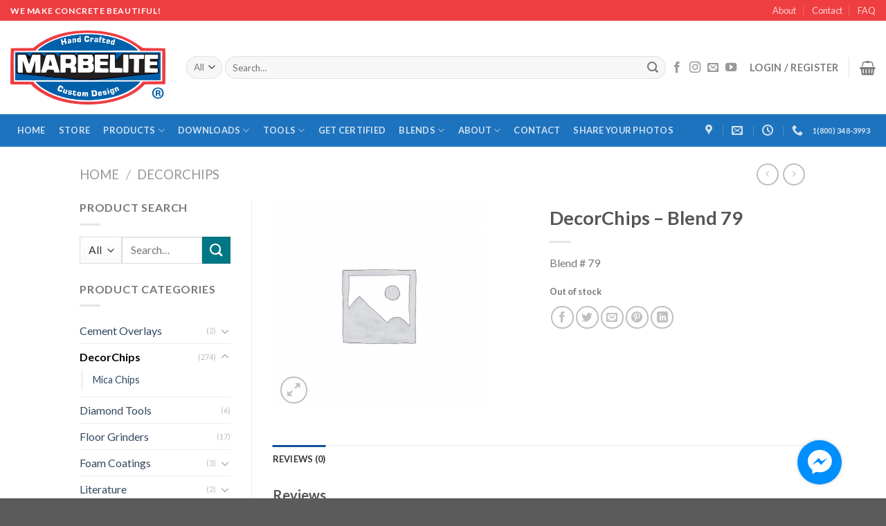

--- FILE ---
content_type: text/html; charset=UTF-8
request_url: https://www.marbelite.com/product/decorchips-blend-79/
body_size: 29277
content:
<!DOCTYPE html>
<!--[if IE 9 ]> <html lang="en-US" class="ie9 loading-site no-js"> <![endif]-->
<!--[if IE 8 ]> <html lang="en-US" class="ie8 loading-site no-js"> <![endif]-->
<!--[if (gte IE 9)|!(IE)]><!--><html lang="en-US" class="loading-site no-js"> <!--<![endif]-->
<head>
	<meta charset="UTF-8" />
	<link rel="profile" href="http://gmpg.org/xfn/11" />
	<link rel="pingback" href="https://www.marbelite.com/xmlrpc.php" />

					<script>document.documentElement.className = document.documentElement.className + ' yes-js js_active js'</script>
				<script>(function(html){html.className = html.className.replace(/\bno-js\b/,'js')})(document.documentElement);</script>
<title>DecorChips &#8211; Blend 79 &#8211; Marbelite International Corporation</title>
<meta name='robots' content='max-image-preview:large' />
<meta name="viewport" content="width=device-width, initial-scale=1, maximum-scale=1" /><link rel='dns-prefetch' href='//www.marbelite.com' />
<link rel='dns-prefetch' href='//fonts.googleapis.com' />
<link rel='dns-prefetch' href='//s.w.org' />
<link rel="alternate" type="application/rss+xml" title="Marbelite International Corporation &raquo; Feed" href="https://www.marbelite.com/feed/" />
<link rel="alternate" type="application/rss+xml" title="Marbelite International Corporation &raquo; Comments Feed" href="https://www.marbelite.com/comments/feed/" />
<link rel="alternate" type="application/rss+xml" title="Marbelite International Corporation &raquo; DecorChips &#8211; Blend 79 Comments Feed" href="https://www.marbelite.com/product/decorchips-blend-79/feed/" />
		<script type="text/javascript">
			window._wpemojiSettings = {"baseUrl":"https:\/\/s.w.org\/images\/core\/emoji\/13.0.1\/72x72\/","ext":".png","svgUrl":"https:\/\/s.w.org\/images\/core\/emoji\/13.0.1\/svg\/","svgExt":".svg","source":{"concatemoji":"https:\/\/www.marbelite.com\/wp-includes\/js\/wp-emoji-release.min.js?ver=5.7.2"}};
			!function(e,a,t){var n,r,o,i=a.createElement("canvas"),p=i.getContext&&i.getContext("2d");function s(e,t){var a=String.fromCharCode;p.clearRect(0,0,i.width,i.height),p.fillText(a.apply(this,e),0,0);e=i.toDataURL();return p.clearRect(0,0,i.width,i.height),p.fillText(a.apply(this,t),0,0),e===i.toDataURL()}function c(e){var t=a.createElement("script");t.src=e,t.defer=t.type="text/javascript",a.getElementsByTagName("head")[0].appendChild(t)}for(o=Array("flag","emoji"),t.supports={everything:!0,everythingExceptFlag:!0},r=0;r<o.length;r++)t.supports[o[r]]=function(e){if(!p||!p.fillText)return!1;switch(p.textBaseline="top",p.font="600 32px Arial",e){case"flag":return s([127987,65039,8205,9895,65039],[127987,65039,8203,9895,65039])?!1:!s([55356,56826,55356,56819],[55356,56826,8203,55356,56819])&&!s([55356,57332,56128,56423,56128,56418,56128,56421,56128,56430,56128,56423,56128,56447],[55356,57332,8203,56128,56423,8203,56128,56418,8203,56128,56421,8203,56128,56430,8203,56128,56423,8203,56128,56447]);case"emoji":return!s([55357,56424,8205,55356,57212],[55357,56424,8203,55356,57212])}return!1}(o[r]),t.supports.everything=t.supports.everything&&t.supports[o[r]],"flag"!==o[r]&&(t.supports.everythingExceptFlag=t.supports.everythingExceptFlag&&t.supports[o[r]]);t.supports.everythingExceptFlag=t.supports.everythingExceptFlag&&!t.supports.flag,t.DOMReady=!1,t.readyCallback=function(){t.DOMReady=!0},t.supports.everything||(n=function(){t.readyCallback()},a.addEventListener?(a.addEventListener("DOMContentLoaded",n,!1),e.addEventListener("load",n,!1)):(e.attachEvent("onload",n),a.attachEvent("onreadystatechange",function(){"complete"===a.readyState&&t.readyCallback()})),(n=t.source||{}).concatemoji?c(n.concatemoji):n.wpemoji&&n.twemoji&&(c(n.twemoji),c(n.wpemoji)))}(window,document,window._wpemojiSettings);
		</script>
		<style type="text/css">
img.wp-smiley,
img.emoji {
	display: inline !important;
	border: none !important;
	box-shadow: none !important;
	height: 1em !important;
	width: 1em !important;
	margin: 0 .07em !important;
	vertical-align: -0.1em !important;
	background: none !important;
	padding: 0 !important;
}
</style>
	<link rel='stylesheet' id='wp-block-library-css'  href='https://www.marbelite.com/wp-includes/css/dist/block-library/style.min.css?ver=5.7.2' type='text/css' media='all' />
<link rel='stylesheet' id='wc-block-vendors-style-css'  href='https://www.marbelite.com/wp-content/plugins/woocommerce/packages/woocommerce-blocks/build/vendors-style.css?ver=4.7.2' type='text/css' media='all' />
<link rel='stylesheet' id='wc-block-style-css'  href='https://www.marbelite.com/wp-content/plugins/woocommerce/packages/woocommerce-blocks/build/style.css?ver=4.7.2' type='text/css' media='all' />
<link rel='stylesheet' id='contact-form-7-css'  href='https://www.marbelite.com/wp-content/plugins/contact-form-7/includes/css/styles.css?ver=5.4' type='text/css' media='all' />
<link rel='stylesheet' id='document-gallery-css'  href='https://www.marbelite.com/wp-content/plugins/document-gallery/assets/css/style.min.css?ver=4.4.3' type='text/css' media='all' />
<link rel='stylesheet' id='pop_up-css'  href='https://www.marbelite.com/wp-content/plugins/hide-price-until-login/assets/css/pop_up.css?ver=5.7.2' type='text/css' media='all' />
<link rel='stylesheet' id='photoswipe-css'  href='https://www.marbelite.com/wp-content/plugins/woocommerce/assets/css/photoswipe/photoswipe.min.css?ver=5.2.3' type='text/css' media='all' />
<link rel='stylesheet' id='photoswipe-default-skin-css'  href='https://www.marbelite.com/wp-content/plugins/woocommerce/assets/css/photoswipe/default-skin/default-skin.min.css?ver=5.2.3' type='text/css' media='all' />
<style id='woocommerce-inline-inline-css' type='text/css'>
.woocommerce form .form-row .required { visibility: visible; }
</style>
<link rel='stylesheet' id='jquery-selectBox-css'  href='https://www.marbelite.com/wp-content/plugins/yith-woocommerce-wishlist/assets/css/jquery.selectBox.css?ver=1.2.0' type='text/css' media='all' />
<link rel='stylesheet' id='flatsome-icons-css'  href='https://www.marbelite.com/wp-content/themes/flatsome/assets/css/fl-icons.css?ver=3.12' type='text/css' media='all' />
<link rel='stylesheet' id='flatsome-woocommerce-wishlist-css'  href='https://www.marbelite.com/wp-content/themes/flatsome/inc/integrations/wc-yith-wishlist/wishlist.css?ver=3.10.2' type='text/css' media='all' />
<link rel='stylesheet' id='nextgen_widgets_style-css'  href='https://www.marbelite.com/wp-content/plugins/nextgen-gallery/products/photocrati_nextgen/modules/widget/static/widgets.css?ver=3.9.3' type='text/css' media='all' />
<link rel='stylesheet' id='nextgen_basic_thumbnails_style-css'  href='https://www.marbelite.com/wp-content/plugins/nextgen-gallery/products/photocrati_nextgen/modules/nextgen_basic_gallery/static/thumbnails/nextgen_basic_thumbnails.css?ver=3.9.3' type='text/css' media='all' />
<link rel='stylesheet' id='nextgen_basic_slideshow_style-css'  href='https://www.marbelite.com/wp-content/plugins/nextgen-gallery/products/photocrati_nextgen/modules/nextgen_basic_gallery/static/slideshow/ngg_basic_slideshow.css?ver=3.9.3' type='text/css' media='all' />
<link rel='stylesheet' id='jquery-lazyloadxt-spinner-css-css'  href='//www.marbelite.com/wp-content/plugins/a3-lazy-load/assets/css/jquery.lazyloadxt.spinner.css?ver=5.7.2' type='text/css' media='all' />
<link rel='stylesheet' id='__EPYT__style-css'  href='https://www.marbelite.com/wp-content/plugins/youtube-embed-plus/styles/ytprefs.min.css?ver=13.4.2' type='text/css' media='all' />
<style id='__EPYT__style-inline-css' type='text/css'>

                .epyt-gallery-thumb {
                        width: 33.333%;
                }
                
</style>
<link rel='stylesheet' id='flatsome-main-css'  href='https://www.marbelite.com/wp-content/themes/flatsome/assets/css/flatsome.css?ver=3.13.3' type='text/css' media='all' />
<link rel='stylesheet' id='flatsome-shop-css'  href='https://www.marbelite.com/wp-content/themes/flatsome/assets/css/flatsome-shop.css?ver=3.13.3' type='text/css' media='all' />
<link rel='stylesheet' id='flatsome-style-css'  href='https://www.marbelite.com/wp-content/themes/flatsome/style.css?ver=3.13.3' type='text/css' media='all' />
<link rel='stylesheet' id='um_fonticons_ii-css'  href='https://www.marbelite.com/wp-content/plugins/ultimate-member/assets/css/um-fonticons-ii.css?ver=2.1.19' type='text/css' media='all' />
<link rel='stylesheet' id='um_fonticons_fa-css'  href='https://www.marbelite.com/wp-content/plugins/ultimate-member/assets/css/um-fonticons-fa.css?ver=2.1.19' type='text/css' media='all' />
<link rel='stylesheet' id='select2-css'  href='https://www.marbelite.com/wp-content/plugins/ultimate-member/assets/css/select2/select2.min.css?ver=4.0.13' type='text/css' media='all' />
<link rel='stylesheet' id='um_crop-css'  href='https://www.marbelite.com/wp-content/plugins/ultimate-member/assets/css/um-crop.css?ver=2.1.19' type='text/css' media='all' />
<link rel='stylesheet' id='um_modal-css'  href='https://www.marbelite.com/wp-content/plugins/ultimate-member/assets/css/um-modal.css?ver=2.1.19' type='text/css' media='all' />
<link rel='stylesheet' id='um_styles-css'  href='https://www.marbelite.com/wp-content/plugins/ultimate-member/assets/css/um-styles.css?ver=2.1.19' type='text/css' media='all' />
<link rel='stylesheet' id='um_profile-css'  href='https://www.marbelite.com/wp-content/plugins/ultimate-member/assets/css/um-profile.css?ver=2.1.19' type='text/css' media='all' />
<link rel='stylesheet' id='um_account-css'  href='https://www.marbelite.com/wp-content/plugins/ultimate-member/assets/css/um-account.css?ver=2.1.19' type='text/css' media='all' />
<link rel='stylesheet' id='um_misc-css'  href='https://www.marbelite.com/wp-content/plugins/ultimate-member/assets/css/um-misc.css?ver=2.1.19' type='text/css' media='all' />
<link rel='stylesheet' id='um_fileupload-css'  href='https://www.marbelite.com/wp-content/plugins/ultimate-member/assets/css/um-fileupload.css?ver=2.1.19' type='text/css' media='all' />
<link rel='stylesheet' id='um_datetime-css'  href='https://www.marbelite.com/wp-content/plugins/ultimate-member/assets/css/pickadate/default.css?ver=2.1.19' type='text/css' media='all' />
<link rel='stylesheet' id='um_datetime_date-css'  href='https://www.marbelite.com/wp-content/plugins/ultimate-member/assets/css/pickadate/default.date.css?ver=2.1.19' type='text/css' media='all' />
<link rel='stylesheet' id='um_datetime_time-css'  href='https://www.marbelite.com/wp-content/plugins/ultimate-member/assets/css/pickadate/default.time.css?ver=2.1.19' type='text/css' media='all' />
<link rel='stylesheet' id='um_raty-css'  href='https://www.marbelite.com/wp-content/plugins/ultimate-member/assets/css/um-raty.css?ver=2.1.19' type='text/css' media='all' />
<link rel='stylesheet' id='um_scrollbar-css'  href='https://www.marbelite.com/wp-content/plugins/ultimate-member/assets/css/simplebar.css?ver=2.1.19' type='text/css' media='all' />
<link rel='stylesheet' id='um_tipsy-css'  href='https://www.marbelite.com/wp-content/plugins/ultimate-member/assets/css/um-tipsy.css?ver=2.1.19' type='text/css' media='all' />
<link rel='stylesheet' id='um_responsive-css'  href='https://www.marbelite.com/wp-content/plugins/ultimate-member/assets/css/um-responsive.css?ver=2.1.19' type='text/css' media='all' />
<link rel='stylesheet' id='um_default_css-css'  href='https://www.marbelite.com/wp-content/plugins/ultimate-member/assets/css/um-old-default.css?ver=2.1.19' type='text/css' media='all' />
<link rel='stylesheet' id='flatsome-googlefonts-css'  href='//fonts.googleapis.com/css?family=Lato%3Aregular%2C700%2C400%2C700%7CDancing+Script%3Aregular%2Cdefault&#038;display=swap&#038;ver=3.9' type='text/css' media='all' />
		<script type="text/javascript">
			ajaxurl = typeof(ajaxurl) !== 'string' ? 'https://www.marbelite.com/wp-admin/admin-ajax.php' : ajaxurl;
		</script>
		<script type="text/javascript">(function(a,d){if(a._nsl===d){a._nsl=[];var c=function(){if(a.jQuery===d)setTimeout(c,33);else{for(var b=0;b<a._nsl.length;b++)a._nsl[b].call(a,a.jQuery);a._nsl={push:function(b){b.call(a,a.jQuery)}}}};c()}})(window);</script><script type='text/javascript' src='https://www.marbelite.com/wp-includes/js/jquery/jquery.min.js?ver=3.5.1' id='jquery-core-js'></script>
<script type='text/javascript' src='https://www.marbelite.com/wp-includes/js/jquery/jquery-migrate.min.js?ver=3.3.2' id='jquery-migrate-js'></script>
<script type='text/javascript' id='__ytprefs__-js-extra'>
/* <![CDATA[ */
var _EPYT_ = {"ajaxurl":"https:\/\/www.marbelite.com\/wp-admin\/admin-ajax.php","security":"052c3ed762","gallery_scrolloffset":"20","eppathtoscripts":"https:\/\/www.marbelite.com\/wp-content\/plugins\/youtube-embed-plus\/scripts\/","eppath":"https:\/\/www.marbelite.com\/wp-content\/plugins\/youtube-embed-plus\/","epresponsiveselector":"[\"iframe.__youtube_prefs_widget__\"]","epdovol":"1","version":"13.4.2","evselector":"iframe.__youtube_prefs__[src], iframe[src*=\"youtube.com\/embed\/\"], iframe[src*=\"youtube-nocookie.com\/embed\/\"]","ajax_compat":"","ytapi_load":"light","pause_others":"","stopMobileBuffer":"1","vi_active":"","vi_js_posttypes":[]};
/* ]]> */
</script>
<script type='text/javascript' src='https://www.marbelite.com/wp-content/plugins/youtube-embed-plus/scripts/ytprefs.min.js?ver=13.4.2' id='__ytprefs__-js'></script>
<script type='text/javascript' src='https://www.marbelite.com/wp-content/plugins/ultimate-member/assets/js/um-gdpr.min.js?ver=2.1.19' id='um-gdpr-js'></script>
<link rel="https://api.w.org/" href="https://www.marbelite.com/wp-json/" /><link rel="alternate" type="application/json" href="https://www.marbelite.com/wp-json/wp/v2/product/5694" /><link rel="EditURI" type="application/rsd+xml" title="RSD" href="https://www.marbelite.com/xmlrpc.php?rsd" />
<link rel="wlwmanifest" type="application/wlwmanifest+xml" href="https://www.marbelite.com/wp-includes/wlwmanifest.xml" /> 
<meta name="generator" content="WordPress 5.7.2" />
<meta name="generator" content="WooCommerce 5.2.3" />
<link rel="canonical" href="https://www.marbelite.com/product/decorchips-blend-79/" />
<link rel='shortlink' href='https://www.marbelite.com/?p=5694' />
<link rel="alternate" type="application/json+oembed" href="https://www.marbelite.com/wp-json/oembed/1.0/embed?url=https%3A%2F%2Fwww.marbelite.com%2Fproduct%2Fdecorchips-blend-79%2F" />
<link rel="alternate" type="text/xml+oembed" href="https://www.marbelite.com/wp-json/oembed/1.0/embed?url=https%3A%2F%2Fwww.marbelite.com%2Fproduct%2Fdecorchips-blend-79%2F&#038;format=xml" />
<script async src="//static.zotabox.com/1/1/11c5e8fd27cd772c9bc73219e8fdd9ee/widgets.js"></script>		<style type="text/css">
			.um_request_name {
				display: none !important;
			}
		</style>
	<style type="text/css" media="screen">input#akismet_privacy_check { float: left; margin: 7px 7px 7px 0; width: 13px; }</style><style>.bg{opacity: 0; transition: opacity 1s; -webkit-transition: opacity 1s;} .bg-loaded{opacity: 1;}</style><!--[if IE]><link rel="stylesheet" type="text/css" href="https://www.marbelite.com/wp-content/themes/flatsome/assets/css/ie-fallback.css"><script src="//cdnjs.cloudflare.com/ajax/libs/html5shiv/3.6.1/html5shiv.js"></script><script>var head = document.getElementsByTagName('head')[0],style = document.createElement('style');style.type = 'text/css';style.styleSheet.cssText = ':before,:after{content:none !important';head.appendChild(style);setTimeout(function(){head.removeChild(style);}, 0);</script><script src="https://www.marbelite.com/wp-content/themes/flatsome/assets/libs/ie-flexibility.js"></script><![endif]-->	<noscript><style>.woocommerce-product-gallery{ opacity: 1 !important; }</style></noscript>
	<style type="text/css">.broken_link, a.broken_link {
	text-decoration: line-through;
}</style><link rel="icon" href="https://www.marbelite.com/wp-content/uploads/2018/05/cropped-logo-1-32x32.png" sizes="32x32" />
<link rel="icon" href="https://www.marbelite.com/wp-content/uploads/2018/05/cropped-logo-1-192x192.png" sizes="192x192" />
<link rel="apple-touch-icon" href="https://www.marbelite.com/wp-content/uploads/2018/05/cropped-logo-1-180x180.png" />
<meta name="msapplication-TileImage" content="https://www.marbelite.com/wp-content/uploads/2018/05/cropped-logo-1-270x270.png" />
<style id="custom-css" type="text/css">:root {--primary-color: #11519B;}.header-main{height: 135px}#logo img{max-height: 135px}#logo{width:224px;}.header-bottom{min-height: 33px}.header-top{min-height: 30px}.transparent .header-main{height: 265px}.transparent #logo img{max-height: 265px}.has-transparent + .page-title:first-of-type,.has-transparent + #main > .page-title,.has-transparent + #main > div > .page-title,.has-transparent + #main .page-header-wrapper:first-of-type .page-title{padding-top: 345px;}.header.show-on-scroll,.stuck .header-main{height:70px!important}.stuck #logo img{max-height: 70px!important}.search-form{ width: 100%;}.header-bottom {background-color: #1E73BE}.header-main .nav > li > a{line-height: 16px }.header-bottom-nav > li > a{line-height: 47px }@media (max-width: 549px) {.header-main{height: 70px}#logo img{max-height: 70px}}.nav-dropdown-has-arrow.nav-dropdown-has-border li.has-dropdown:before{border-bottom-color: #FFFFFF;}.nav .nav-dropdown{border-color: #FFFFFF }.nav-dropdown-has-arrow li.has-dropdown:after{border-bottom-color: #FFFFFF;}.nav .nav-dropdown{background-color: #FFFFFF}.header-top{background-color:#ef3e42!important;}/* Color */.accordion-title.active, .has-icon-bg .icon .icon-inner,.logo a, .primary.is-underline, .primary.is-link, .badge-outline .badge-inner, .nav-outline > li.active> a,.nav-outline >li.active > a, .cart-icon strong,[data-color='primary'], .is-outline.primary{color: #11519B;}/* Color !important */[data-text-color="primary"]{color: #11519B!important;}/* Background Color */[data-text-bg="primary"]{background-color: #11519B;}/* Background */.scroll-to-bullets a,.featured-title, .label-new.menu-item > a:after, .nav-pagination > li > .current,.nav-pagination > li > span:hover,.nav-pagination > li > a:hover,.has-hover:hover .badge-outline .badge-inner,button[type="submit"], .button.wc-forward:not(.checkout):not(.checkout-button), .button.submit-button, .button.primary:not(.is-outline),.featured-table .title,.is-outline:hover, .has-icon:hover .icon-label,.nav-dropdown-bold .nav-column li > a:hover, .nav-dropdown.nav-dropdown-bold > li > a:hover, .nav-dropdown-bold.dark .nav-column li > a:hover, .nav-dropdown.nav-dropdown-bold.dark > li > a:hover, .is-outline:hover, .tagcloud a:hover,.grid-tools a, input[type='submit']:not(.is-form), .box-badge:hover .box-text, input.button.alt,.nav-box > li > a:hover,.nav-box > li.active > a,.nav-pills > li.active > a ,.current-dropdown .cart-icon strong, .cart-icon:hover strong, .nav-line-bottom > li > a:before, .nav-line-grow > li > a:before, .nav-line > li > a:before,.banner, .header-top, .slider-nav-circle .flickity-prev-next-button:hover svg, .slider-nav-circle .flickity-prev-next-button:hover .arrow, .primary.is-outline:hover, .button.primary:not(.is-outline), input[type='submit'].primary, input[type='submit'].primary, input[type='reset'].button, input[type='button'].primary, .badge-inner{background-color: #11519B;}/* Border */.nav-vertical.nav-tabs > li.active > a,.scroll-to-bullets a.active,.nav-pagination > li > .current,.nav-pagination > li > span:hover,.nav-pagination > li > a:hover,.has-hover:hover .badge-outline .badge-inner,.accordion-title.active,.featured-table,.is-outline:hover, .tagcloud a:hover,blockquote, .has-border, .cart-icon strong:after,.cart-icon strong,.blockUI:before, .processing:before,.loading-spin, .slider-nav-circle .flickity-prev-next-button:hover svg, .slider-nav-circle .flickity-prev-next-button:hover .arrow, .primary.is-outline:hover{border-color: #11519B}.nav-tabs > li.active > a{border-top-color: #11519B}.widget_shopping_cart_content .blockUI.blockOverlay:before { border-left-color: #11519B }.woocommerce-checkout-review-order .blockUI.blockOverlay:before { border-left-color: #11519B }/* Fill */.slider .flickity-prev-next-button:hover svg,.slider .flickity-prev-next-button:hover .arrow{fill: #11519B;}/* Background Color */[data-icon-label]:after, .secondary.is-underline:hover,.secondary.is-outline:hover,.icon-label,.button.secondary:not(.is-outline),.button.alt:not(.is-outline), .badge-inner.on-sale, .button.checkout, .single_add_to_cart_button, .current .breadcrumb-step{ background-color:#007784; }[data-text-bg="secondary"]{background-color: #007784;}/* Color */.secondary.is-underline,.secondary.is-link, .secondary.is-outline,.stars a.active, .star-rating:before, .woocommerce-page .star-rating:before,.star-rating span:before, .color-secondary{color: #007784}/* Color !important */[data-text-color="secondary"]{color: #007784!important;}/* Border */.secondary.is-outline:hover{border-color:#007784}body{font-family:"Lato", sans-serif}body{font-weight: 400}.nav > li > a {font-family:"Lato", sans-serif;}.mobile-sidebar-levels-2 .nav > li > ul > li > a {font-family:"Lato", sans-serif;}.nav > li > a {font-weight: 700;}.mobile-sidebar-levels-2 .nav > li > ul > li > a {font-weight: 700;}h1,h2,h3,h4,h5,h6,.heading-font, .off-canvas-center .nav-sidebar.nav-vertical > li > a{font-family: "Lato", sans-serif;}h1,h2,h3,h4,h5,h6,.heading-font,.banner h1,.banner h2{font-weight: 700;}.alt-font{font-family: "Dancing Script", sans-serif;}.shop-page-title.featured-title .title-bg{ background-image: url()!important;}@media screen and (min-width: 550px){.products .box-vertical .box-image{min-width: 1000px!important;width: 1000px!important;}}.page-title-small + main .product-container > .row{padding-top:0;}/* Custom CSS */.box-image {height: 300px}.box-image img {position: absolute;left: 0;bottom: 0;}.label-new.menu-item > a:after{content:"New";}.label-hot.menu-item > a:after{content:"Hot";}.label-sale.menu-item > a:after{content:"Sale";}.label-popular.menu-item > a:after{content:"Popular";}</style></head>

<body class="product-template-default single single-product postid-5694 theme-flatsome woocommerce woocommerce-page woocommerce-demo-store woocommerce-no-js full-width lightbox nav-dropdown-has-arrow nav-dropdown-has-shadow nav-dropdown-has-border">


<a class="skip-link screen-reader-text" href="#main">Skip to content</a>

<div id="wrapper">

	
	<header id="header" class="header header-full-width has-sticky sticky-jump">
		<div class="header-wrapper">
			<div id="top-bar" class="header-top hide-for-sticky nav-dark">
    <div class="flex-row container">
      <div class="flex-col hide-for-medium flex-left">
          <ul class="nav nav-left medium-nav-center nav-small  nav-divided">
              <li class="html custom html_topbar_left"><strong class="uppercase">We Make Concrete Beautiful!</strong></li>          </ul>
      </div>

      <div class="flex-col hide-for-medium flex-center">
          <ul class="nav nav-center nav-small  nav-divided">
                        </ul>
      </div>

      <div class="flex-col hide-for-medium flex-right">
         <ul class="nav top-bar-nav nav-right nav-small  nav-divided">
              <li id="menu-item-257" class="menu-item menu-item-type-post_type menu-item-object-page menu-item-257 menu-item-design-default"><a href="https://www.marbelite.com/about/" class="nav-top-link">About</a></li>
<li id="menu-item-259" class="menu-item menu-item-type-post_type menu-item-object-page menu-item-259 menu-item-design-default"><a href="https://www.marbelite.com/contact/" class="nav-top-link">Contact</a></li>
<li id="menu-item-271" class="menu-item menu-item-type-post_type menu-item-object-page menu-item-271 menu-item-design-default"><a href="https://www.marbelite.com/faq/" class="nav-top-link">FAQ</a></li>
          </ul>
      </div>

            <div class="flex-col show-for-medium flex-grow">
          <ul class="nav nav-center nav-small mobile-nav  nav-divided">
              <li class="html custom html_topbar_left"><strong class="uppercase">We Make Concrete Beautiful!</strong></li>          </ul>
      </div>
      
    </div>
</div>
<div id="masthead" class="header-main ">
      <div class="header-inner flex-row container logo-left medium-logo-center" role="navigation">

          <!-- Logo -->
          <div id="logo" class="flex-col logo">
            <!-- Header logo -->
<a href="https://www.marbelite.com/" title="Marbelite International Corporation - We Make Concrete Beautiful" rel="home">
    <img width="224" height="135" src="https://www.marbelite.com/wp-content/uploads/2017/12/marbelite.png" class="header_logo header-logo" alt="Marbelite International Corporation"/><img  width="224" height="135" src="https://www.marbelite.com/wp-content/uploads/2017/12/marbelite.png" class="header-logo-dark" alt="Marbelite International Corporation"/></a>
          </div>

          <!-- Mobile Left Elements -->
          <div class="flex-col show-for-medium flex-left">
            <ul class="mobile-nav nav nav-left ">
              <li class="nav-icon has-icon">
  		<a href="#" data-open="#main-menu" data-pos="left" data-bg="main-menu-overlay" data-color="" class="is-small" aria-label="Menu" aria-controls="main-menu" aria-expanded="false">
		
		  <i class="icon-menu" ></i>
		  <span class="menu-title uppercase hide-for-small">Menu</span>		</a>
	</li>            </ul>
          </div>

          <!-- Left Elements -->
          <div class="flex-col hide-for-medium flex-left
            flex-grow">
            <ul class="header-nav header-nav-main nav nav-left  nav-size-medium nav-uppercase" >
              <li class="header-search-form search-form html relative has-icon">
	<div class="header-search-form-wrapper">
		<div class="searchform-wrapper ux-search-box relative form-flat is-normal"><form role="search" method="get" class="searchform" action="https://www.marbelite.com/">
	<div class="flex-row relative">
					<div class="flex-col search-form-categories">
				<select class="search_categories resize-select mb-0" name="product_cat"><option value="" selected='selected'>All</option><option value="cement-overlays">Cement Overlays</option><option value="decorchips">DecorChips</option><option value="diamond-tools">Diamond Tools</option><option value="floor-grinders">Floor Grinders</option><option value="foam-coatings">Foam Coatings</option><option value="literature">Literature</option><option value="sealers">Sealers</option><option value="sundries">Sundries</option><option value="vacuums">Vacuums</option></select>			</div>
						<div class="flex-col flex-grow">
			<label class="screen-reader-text" for="woocommerce-product-search-field-0">Search for:</label>
			<input type="search" id="woocommerce-product-search-field-0" class="search-field mb-0" placeholder="Search&hellip;" value="" name="s" />
			<input type="hidden" name="post_type" value="product" />
					</div>
		<div class="flex-col">
			<button type="submit" value="Search" class="ux-search-submit submit-button secondary button icon mb-0" aria-label="Submit">
				<i class="icon-search" ></i>			</button>
		</div>
	</div>
	<div class="live-search-results text-left z-top"></div>
</form>
</div>	</div>
</li>            </ul>
          </div>

          <!-- Right Elements -->
          <div class="flex-col hide-for-medium flex-right">
            <ul class="header-nav header-nav-main nav nav-right  nav-size-medium nav-uppercase">
              <li class="html header-social-icons ml-0">
	<div class="social-icons follow-icons" ><a href="https://www.facebook.com/Marbelite-International-Corporation-170900236258901/" target="_blank" data-label="Facebook"  rel="noopener noreferrer nofollow" class="icon plain facebook tooltip" title="Follow on Facebook"><i class="icon-facebook" ></i></a><a href="https://www.instagram.com/marbelite_international/" target="_blank" rel="noopener noreferrer nofollow" data-label="Instagram" class="icon plain  instagram tooltip" title="Follow on Instagram"><i class="icon-instagram" ></i></a><a href="mailto:information@marbelite.com" data-label="E-mail"  rel="nofollow" class="icon plain  email tooltip" title="Send us an email"><i class="icon-envelop" ></i></a><a href="https://www.youtube.com/user/marbelitecorp" target="_blank" rel="noopener noreferrer nofollow" data-label="YouTube" class="icon plain  youtube tooltip" title="Follow on YouTube"><i class="icon-youtube" ></i></a></div></li><li class="account-item has-icon
    "
>

<a href="https://www.marbelite.com/my-account/"
    class="nav-top-link nav-top-not-logged-in is-small"
    data-open="#login-form-popup"  >
    <span>
    Login     / Register  </span>
  
</a>



</li>
<li class="header-divider"></li><li class="cart-item has-icon has-dropdown">

<a href="https://www.marbelite.com/cart/" title="Cart" class="header-cart-link is-small">



    <i class="icon-shopping-basket"
    data-icon-label="0">
  </i>
  </a>

 <ul class="nav-dropdown nav-dropdown-simple">
    <li class="html widget_shopping_cart">
      <div class="widget_shopping_cart_content">
        

	<p class="woocommerce-mini-cart__empty-message">No products in the cart.</p>


      </div>
    </li>
     </ul>

</li>
            </ul>
          </div>

          <!-- Mobile Right Elements -->
          <div class="flex-col show-for-medium flex-right">
            <ul class="mobile-nav nav nav-right ">
              <li class="html header-button-1">
	<div class="header-button">
	<a href="tel:&quot;19413780860&quot;" class="button primary"  style="border-radius:99px;">
    <span>Call</span>
  </a>
	</div>
</li>


<li class="html header-button-2">
	<div class="header-button">
	<a href="http://maps.google.com/maps?q=1500+Global+Ct,+Sarasota,+FL+34240" class="button alert is-outline"  style="border-radius:99px;">
    <span>Map</span>
  </a>
	</div>
</li>
            </ul>
          </div>

      </div>
     
            <div class="container"><div class="top-divider full-width"></div></div>
      </div><div id="wide-nav" class="header-bottom wide-nav nav-dark hide-for-medium">
    <div class="flex-row container">

                        <div class="flex-col hide-for-medium flex-left">
                <ul class="nav header-nav header-bottom-nav nav-left  nav-box nav-uppercase">
                    <li id="menu-item-290" class="menu-item menu-item-type-custom menu-item-object-custom menu-item-home menu-item-290 menu-item-design-default"><a href="http://www.marbelite.com" class="nav-top-link">Home</a></li>
<li id="menu-item-291" class="menu-item menu-item-type-post_type menu-item-object-page current_page_parent menu-item-291 menu-item-design-default"><a href="https://www.marbelite.com/store/" class="nav-top-link">Store</a></li>
<li id="menu-item-1279" class="menu-item menu-item-type-custom menu-item-object-custom menu-item-has-children menu-item-1279 menu-item-design-default has-dropdown"><a href="#" class="nav-top-link">Products<i class="icon-angle-down" ></i></a>
<ul class="sub-menu nav-dropdown nav-dropdown-simple">
	<li id="menu-item-15731" class="menu-item menu-item-type-custom menu-item-object-custom menu-item-has-children menu-item-15731 nav-dropdown-col"><a href="#">Information</a>
	<ul class="sub-menu nav-column nav-dropdown-simple">
		<li id="menu-item-293" class="menu-item menu-item-type-post_type menu-item-object-page menu-item-293"><a href="https://www.marbelite.com/cementoverlaysystem/">Cement Overlay System</a></li>
		<li id="menu-item-294" class="menu-item menu-item-type-post_type menu-item-object-page menu-item-294"><a href="https://www.marbelite.com/decorchips/">DecorChips</a></li>
		<li id="menu-item-538" class="menu-item menu-item-type-post_type menu-item-object-page menu-item-538"><a href="https://www.marbelite.com/screed-crete/">Screed Crete</a></li>
		<li id="menu-item-295" class="menu-item menu-item-type-post_type menu-item-object-page menu-item-295"><a href="https://www.marbelite.com/styrocrete/">StyroCrete</a></li>
		<li id="menu-item-539" class="menu-item menu-item-type-post_type menu-item-object-page menu-item-539"><a href="https://www.marbelite.com/marbelized-metallix/">Marbelized Metallix</a></li>
		<li id="menu-item-15475" class="menu-item menu-item-type-post_type menu-item-object-page menu-item-15475"><a href="https://www.marbelite.com/floor-grinders-accessories/">Floor Grinders &#038; Accessories</a></li>
	</ul>
</li>
	<li id="menu-item-15732" class="menu-item menu-item-type-custom menu-item-object-custom menu-item-has-children menu-item-15732 nav-dropdown-col"><a href="#">Catalog</a>
	<ul class="sub-menu nav-column nav-dropdown-simple">
		<li id="menu-item-15729" class="menu-item menu-item-type-custom menu-item-object-custom menu-item-15729"><a href="https://www.marbelite.com/product-category/floor-grinders/">Scanmaskin Grinders</a></li>
	</ul>
</li>
</ul>
</li>
<li id="menu-item-1245" class="menu-item menu-item-type-custom menu-item-object-custom menu-item-has-children menu-item-1245 menu-item-design-default has-dropdown"><a href="#" class="nav-top-link">Downloads<i class="icon-angle-down" ></i></a>
<ul class="sub-menu nav-dropdown nav-dropdown-simple">
	<li id="menu-item-570" class="menu-item menu-item-type-post_type menu-item-object-page menu-item-570"><a href="https://www.marbelite.com/color-charts/">Color Charts</a></li>
	<li id="menu-item-292" class="menu-item menu-item-type-post_type menu-item-object-page menu-item-292"><a href="https://www.marbelite.com/data-sheets/">Data Sheets</a></li>
	<li id="menu-item-1247" class="menu-item menu-item-type-post_type menu-item-object-page menu-item-1247"><a href="https://www.marbelite.com/brochures/">Brochures</a></li>
</ul>
</li>
<li id="menu-item-1374" class="menu-item menu-item-type-custom menu-item-object-custom menu-item-has-children menu-item-1374 menu-item-design-default has-dropdown"><a href="#" class="nav-top-link">Tools<i class="icon-angle-down" ></i></a>
<ul class="sub-menu nav-dropdown nav-dropdown-simple">
	<li id="menu-item-870" class="menu-item menu-item-type-custom menu-item-object-custom menu-item-870"><a target="_blank" rel="noopener noreferrer" href="http://tools.marbelite.com">Chip Designer</a></li>
	<li id="menu-item-1378" class="menu-item menu-item-type-post_type menu-item-object-page menu-item-1378"><a href="https://www.marbelite.com/material-calculators/">Material Calculators</a></li>
</ul>
</li>
<li id="menu-item-344" class="menu-item menu-item-type-post_type menu-item-object-page menu-item-344 menu-item-design-default"><a href="https://www.marbelite.com/get-certified/" class="nav-top-link">Get Certified</a></li>
<li id="menu-item-1234" class="menu-item menu-item-type-custom menu-item-object-custom menu-item-has-children menu-item-1234 menu-item-design-default has-dropdown"><a href="#" class="nav-top-link">Blends<i class="icon-angle-down" ></i></a>
<ul class="sub-menu nav-dropdown nav-dropdown-simple">
	<li id="menu-item-1229" class="menu-item menu-item-type-post_type menu-item-object-page menu-item-1229"><a href="https://www.marbelite.com/trending-blends/">Trending Blends</a></li>
	<li id="menu-item-15461" class="menu-item menu-item-type-post_type menu-item-object-page menu-item-15461"><a href="https://www.marbelite.com/new-blends/">New Blends</a></li>
	<li id="menu-item-15460" class="menu-item menu-item-type-post_type menu-item-object-page menu-item-15460"><a href="https://www.marbelite.com/signature-blends/">Signature Blends</a></li>
	<li id="menu-item-1230" class="menu-item menu-item-type-post_type menu-item-object-page menu-item-1230"><a href="https://www.marbelite.com/chip-blends/">Classic Blends</a></li>
	<li id="menu-item-1231" class="menu-item menu-item-type-post_type menu-item-object-page menu-item-1231"><a href="https://www.marbelite.com/stone-blends/">Stone Blends</a></li>
	<li id="menu-item-1232" class="menu-item menu-item-type-post_type menu-item-object-page menu-item-1232"><a href="https://www.marbelite.com/mica-blends/">Mica Blends</a></li>
</ul>
</li>
<li id="menu-item-1455" class="menu-item menu-item-type-post_type menu-item-object-page menu-item-has-children menu-item-1455 menu-item-design-default has-dropdown"><a href="https://www.marbelite.com/about/" class="nav-top-link">About<i class="icon-angle-down" ></i></a>
<ul class="sub-menu nav-dropdown nav-dropdown-simple">
	<li id="menu-item-934" class="menu-item menu-item-type-post_type menu-item-object-page menu-item-934"><a href="https://www.marbelite.com/videos/">Videos</a></li>
	<li id="menu-item-1457" class="menu-item menu-item-type-post_type menu-item-object-page menu-item-1457"><a href="https://www.marbelite.com/faq/">FAQ</a></li>
</ul>
</li>
<li id="menu-item-1456" class="menu-item menu-item-type-post_type menu-item-object-page menu-item-1456 menu-item-design-default"><a href="https://www.marbelite.com/contact/" class="nav-top-link">Contact</a></li>
<li id="menu-item-1219" class="menu-item menu-item-type-post_type menu-item-object-page menu-item-1219 menu-item-design-default"><a href="https://www.marbelite.com/get-featured/" class="nav-top-link">Share Your Photos</a></li>
                </ul>
            </div>
            
            
                        <div class="flex-col hide-for-medium flex-right flex-grow">
              <ul class="nav header-nav header-bottom-nav nav-right  nav-box nav-uppercase">
                   <li class="header-contact-wrapper">
		<ul id="header-contact" class="nav nav-divided nav-uppercase header-contact">
					<li class="">
			  <a target="_blank" rel="noopener noreferrer" href="https://maps.google.com/?q=1500 Global Ct, Sarasota, FL 34240" title="1500 Global Ct, Sarasota, FL 34240" class="tooltip">
			  	 <i class="icon-map-pin-fill" style="font-size:16px;"></i>			     <span>
			     				     </span>
			  </a>
			</li>
			
						<li class="">
			  <a href="mailto:information@marbelite.com" class="tooltip" title="information@marbelite.com">
				  <i class="icon-envelop" style="font-size:16px;"></i>			       <span>
			       				       </span>
			  </a>
			</li>
					
						<li class="">
			  <a class="tooltip" title="08:00 - 5:00 PM ">
			  	   <i class="icon-clock" style="font-size:16px;"></i>			        <span></span>
			  </a>
			 </li>
			
						<li class="">
			  <a href="tel:(941) 378-0860" class="tooltip" title="(941) 378-0860">
			     <i class="icon-phone" style="font-size:16px;"></i>			      <span></span>
			  </a>
			</li>
				</ul>
</li><li class="html custom html_topbar_right"><a href="tel:18003483993">1(800) 348-3993</a></li>              </ul>
            </div>
            
            
    </div>
</div>

<div class="header-bg-container fill"><div class="header-bg-image fill"></div><div class="header-bg-color fill"></div></div>		</div>
	</header>

	<div class="page-title shop-page-title product-page-title">
	<div class="page-title-inner flex-row medium-flex-wrap container">
	  <div class="flex-col flex-grow medium-text-center">
	  		<div class="is-large">
	<nav class="woocommerce-breadcrumb breadcrumbs uppercase"><a href="https://www.marbelite.com">Home</a> <span class="divider">&#47;</span> <a href="https://www.marbelite.com/product-category/decorchips/">DecorChips</a></nav></div>
	  </div>
	  
	   <div class="flex-col medium-text-center">
		   	<ul class="next-prev-thumbs is-small ">         <li class="prod-dropdown has-dropdown">
               <a href="https://www.marbelite.com/product/decorchips-blend-86/"  rel="next" class="button icon is-outline circle">
                  <i class="icon-angle-left" ></i>              </a>
              <div class="nav-dropdown">
                <a title="DecorChips &#8211; Blend 86" href="https://www.marbelite.com/product/decorchips-blend-86/">
                </a>
              </div>
          </li>
               <li class="prod-dropdown has-dropdown">
               <a href="https://www.marbelite.com/product/1terralite1ter-52/" rel="next" class="button icon is-outline circle">
                  <i class="icon-angle-right" ></i>              </a>
              <div class="nav-dropdown">
                  <a title="1TERRALITE:1TER/52" href="https://www.marbelite.com/product/1terralite1ter-52/">
                  </a>
              </div>
          </li>
      </ul>	   </div>
	</div>
</div>

	<main id="main" class="">

	<div class="shop-container">
		
			<div class="container">
	<div class="woocommerce-notices-wrapper"></div><div class="category-filtering container text-center product-filter-row show-for-medium">
  <a href="#product-sidebar"
    data-open="#product-sidebar"
    data-pos="left"
    class="filter-button uppercase plain">
      <i class="icon-equalizer"></i>
      <strong>Filter</strong>
  </a>
</div>
</div>
<div id="product-5694" class="product type-product post-5694 status-publish first outofstock product_cat-decorchips product_tag-chemical-resistant-sealer product_tag-chip-flooring product_tag-chip-floors product_tag-clear-sealer product_tag-color-flakes product_tag-commercial-flooring product_tag-decorative-flakes product_tag-decorative-flooring product_tag-decorative-floors product_tag-epoxy-coating product_tag-epoxy-flooring product_tag-epoxy-floors product_tag-fast-drying product_tag-flake-flooring product_tag-flecks product_tag-flooring product_tag-flooring-solution product_tag-garage-flooring product_tag-garage-floors product_tag-high-performance-coating product_tag-industrial-flooring product_tag-low-cost-flooring product_tag-one-day-floor product_tag-polyaspartic product_tag-protective-sealer product_tag-residential-flooring product_tag-resinous-flooring product_tag-sealant product_tag-sealer product_tag-seamless-flooring product_tag-stain-resistant-sealer product_tag-top-coat product_tag-uv-stable product_tag-vinyl-chips taxable shipping-taxable purchasable product-type-simple">
	<div class="product-main">
 <div class="row content-row row-divided row-large">

 	<div id="product-sidebar" class="col large-3 hide-for-medium shop-sidebar ">
		<aside id="woocommerce_product_search-4" class="widget woocommerce widget_product_search"><span class="widget-title shop-sidebar">Product Search</span><div class="is-divider small"></div><form role="search" method="get" class="searchform" action="https://www.marbelite.com/">
	<div class="flex-row relative">
					<div class="flex-col search-form-categories">
				<select class="search_categories resize-select mb-0" name="product_cat"><option value="" selected='selected'>All</option><option value="cement-overlays">Cement Overlays</option><option value="decorchips">DecorChips</option><option value="diamond-tools">Diamond Tools</option><option value="floor-grinders">Floor Grinders</option><option value="foam-coatings">Foam Coatings</option><option value="literature">Literature</option><option value="sealers">Sealers</option><option value="sundries">Sundries</option><option value="vacuums">Vacuums</option></select>			</div>
						<div class="flex-col flex-grow">
			<label class="screen-reader-text" for="woocommerce-product-search-field-1">Search for:</label>
			<input type="search" id="woocommerce-product-search-field-1" class="search-field mb-0" placeholder="Search&hellip;" value="" name="s" />
			<input type="hidden" name="post_type" value="product" />
					</div>
		<div class="flex-col">
			<button type="submit" value="Search" class="ux-search-submit submit-button secondary button icon mb-0" aria-label="Submit">
				<i class="icon-search" ></i>			</button>
		</div>
	</div>
	<div class="live-search-results text-left z-top"></div>
</form>
</aside><aside id="woocommerce_product_categories-15" class="widget woocommerce widget_product_categories"><span class="widget-title shop-sidebar">Product categories</span><div class="is-divider small"></div><ul class="product-categories"><li class="cat-item cat-item-367 cat-parent"><a href="https://www.marbelite.com/product-category/cement-overlays/">Cement Overlays</a> <span class="count">(2)</span><ul class='children'>
<li class="cat-item cat-item-368"><a href="https://www.marbelite.com/product-category/cement-overlays/spray-texture-fill-crete/">Spray Texture Fill Crete</a> <span class="count">(1)</span></li>
<li class="cat-item cat-item-381"><a href="https://www.marbelite.com/product-category/cement-overlays/spray-texture-fine/">Spray Texture Fine</a> <span class="count">(1)</span></li>
</ul>
</li>
<li class="cat-item cat-item-393 current-cat cat-parent"><a href="https://www.marbelite.com/product-category/decorchips/">DecorChips</a> <span class="count">(274)</span><ul class='children'>
<li class="cat-item cat-item-407"><a href="https://www.marbelite.com/product-category/decorchips/mica-chips/">Mica Chips</a> <span class="count">(21)</span></li>
</ul>
</li>
<li class="cat-item cat-item-413"><a href="https://www.marbelite.com/product-category/diamond-tools/">Diamond Tools</a> <span class="count">(6)</span></li>
<li class="cat-item cat-item-411"><a href="https://www.marbelite.com/product-category/floor-grinders/">Floor Grinders</a> <span class="count">(17)</span></li>
<li class="cat-item cat-item-382 cat-parent"><a href="https://www.marbelite.com/product-category/foam-coatings/">Foam Coatings</a> <span class="count">(3)</span><ul class='children'>
<li class="cat-item cat-item-383"><a href="https://www.marbelite.com/product-category/foam-coatings/screed-crete/">Screed Crete</a> <span class="count">(1)</span></li>
<li class="cat-item cat-item-390"><a href="https://www.marbelite.com/product-category/foam-coatings/styrocrete/">StyroCrete</a> <span class="count">(1)</span></li>
<li class="cat-item cat-item-392"><a href="https://www.marbelite.com/product-category/foam-coatings/styrocrete-one-component/">StyroCrete One Component</a> <span class="count">(1)</span></li>
</ul>
</li>
<li class="cat-item cat-item-398 cat-parent"><a href="https://www.marbelite.com/product-category/literature/">Literature</a> <span class="count">(2)</span><ul class='children'>
<li class="cat-item cat-item-399"><a href="https://www.marbelite.com/product-category/literature/chip-book/">Chip Book</a> <span class="count">(2)</span></li>
</ul>
</li>
<li class="cat-item cat-item-352 cat-parent"><a href="https://www.marbelite.com/product-category/sealers/">Sealers</a> <span class="count">(72)</span><ul class='children'>
<li class="cat-item cat-item-397"><a href="https://www.marbelite.com/product-category/sealers/acrylic-urethane/">Acrylic Urethane</a> <span class="count">(4)</span></li>
<li class="cat-item cat-item-353 cat-parent"><a href="https://www.marbelite.com/product-category/sealers/color-pack/">Color Pack</a> <span class="count">(13)</span>	<ul class='children'>
<li class="cat-item cat-item-409"><a href="https://www.marbelite.com/product-category/sealers/color-pack/polyaspartic-acrylic-urethane/">Polyaspartic/Acrylic Urethane</a> <span class="count">(13)</span></li>
	</ul>
</li>
<li class="cat-item cat-item-362 cat-parent"><a href="https://www.marbelite.com/product-category/sealers/epoxy-color-pack/">Epoxy Color Pack</a> <span class="count">(5)</span>	<ul class='children'>
<li class="cat-item cat-item-363"><a href="https://www.marbelite.com/product-category/sealers/epoxy-color-pack/epoxysl100/">EpoxySL100</a> <span class="count">(5)</span></li>
	</ul>
</li>
<li class="cat-item cat-item-402"><a href="https://www.marbelite.com/product-category/sealers/epoxysl100-sealers/">EpoxySL100</a> <span class="count">(2)</span></li>
<li class="cat-item cat-item-364 cat-parent"><a href="https://www.marbelite.com/product-category/sealers/marbelized-metallix/">Marbelized Metallix</a> <span class="count">(20)</span>	<ul class='children'>
<li class="cat-item cat-item-365"><a href="https://www.marbelite.com/product-category/sealers/marbelized-metallix/epoxysl100-marbelized-metallix/">EpoxySL100</a> <span class="count">(20)</span></li>
	</ul>
</li>
<li class="cat-item cat-item-403 cat-parent"><a href="https://www.marbelite.com/product-category/sealers/paints-stains/">Paints &amp; Stains</a> <span class="count">(16)</span>	<ul class='children'>
<li class="cat-item cat-item-404"><a href="https://www.marbelite.com/product-category/sealers/paints-stains/stain-seal-500/">Stain Seal 500</a> <span class="count">(16)</span></li>
	</ul>
</li>
<li class="cat-item cat-item-366"><a href="https://www.marbelite.com/product-category/sealers/polyaspartic-sealers/">Polyaspartic</a> <span class="count">(3)</span></li>
<li class="cat-item cat-item-401"><a href="https://www.marbelite.com/product-category/sealers/solvent-ba/">Solvent Ba</a> <span class="count">(2)</span></li>
<li class="cat-item cat-item-360"><a href="https://www.marbelite.com/product-category/sealers/water-based-epoxy/">Water Based Epoxy</a> <span class="count">(7)</span></li>
</ul>
</li>
<li class="cat-item cat-item-350 cat-parent"><a href="https://www.marbelite.com/product-category/sundries/">Sundries</a> <span class="count">(7)</span><ul class='children'>
<li class="cat-item cat-item-351"><a href="https://www.marbelite.com/product-category/sundries/brushes-rollers-accessories/">Brushes/Rollers/Accessories</a> <span class="count">(3)</span></li>
<li class="cat-item cat-item-400"><a href="https://www.marbelite.com/product-category/sundries/hand-tools/">Hand Tools</a> <span class="count">(4)</span></li>
</ul>
</li>
<li class="cat-item cat-item-412"><a href="https://www.marbelite.com/product-category/vacuums/">Vacuums</a> <span class="count">(7)</span></li>
</ul></aside>	</div>

	<div class="col large-9">
		<div class="row">
			<div class="large-6 col">
				<div class="row row-small">
<div class="col large-10">

<div class="woocommerce-product-gallery woocommerce-product-gallery--without-images woocommerce-product-gallery--columns-4 images relative mb-half has-hover" data-columns="4">

  <div class="badge-container is-larger absolute left top z-1">
</div>
  <div class="image-tools absolute top show-on-hover right z-3">
    		<div class="wishlist-icon">
			<button class="wishlist-button button is-outline circle icon" aria-label="Wishlist">
				<i class="icon-heart" ></i>			</button>
			<div class="wishlist-popup dark">
				
<div class="yith-wcwl-add-to-wishlist add-to-wishlist-5694  wishlist-fragment on-first-load" data-fragment-ref="5694" data-fragment-options="{&quot;base_url&quot;:&quot;&quot;,&quot;in_default_wishlist&quot;:false,&quot;is_single&quot;:true,&quot;show_exists&quot;:false,&quot;product_id&quot;:5694,&quot;parent_product_id&quot;:5694,&quot;product_type&quot;:&quot;simple&quot;,&quot;show_view&quot;:true,&quot;browse_wishlist_text&quot;:&quot;Browse Wishlist&quot;,&quot;already_in_wishslist_text&quot;:&quot;The product is already in the wishlist!&quot;,&quot;product_added_text&quot;:&quot;Product added!&quot;,&quot;heading_icon&quot;:&quot;&quot;,&quot;available_multi_wishlist&quot;:false,&quot;disable_wishlist&quot;:false,&quot;show_count&quot;:false,&quot;ajax_loading&quot;:false,&quot;loop_position&quot;:false,&quot;item&quot;:&quot;add_to_wishlist&quot;}">
			
			<!-- ADD TO WISHLIST -->
			
<div class="yith-wcwl-add-button">
	<a href="?add_to_wishlist=5694" rel="nofollow" data-product-id="5694" data-product-type="simple" data-original-product-id="5694" class="add_to_wishlist single_add_to_wishlist" data-title="Add to Wishlist">
				<span>Add to Wishlist</span>
	</a>
</div>

			<!-- COUNT TEXT -->
			
			</div>
			</div>
		</div>
		  </div>

  <figure class="woocommerce-product-gallery__wrapper product-gallery-slider slider slider-nav-small mb-0"
        data-flickity-options='{
                "cellAlign": "center",
                "wrapAround": true,
                "autoPlay": false,
                "prevNextButtons":true,
                "adaptiveHeight": true,
                "imagesLoaded": true,
                "lazyLoad": 1,
                "dragThreshold" : 15,
                "pageDots": false,
                "rightToLeft": false       }'>
    <div class="woocommerce-product-gallery__image--placeholder"><img src="https://www.marbelite.com/wp-content/uploads/woocommerce-placeholder-510x510.png" alt="Awaiting product image" class="wp-post-image" /></div>  </figure>

  <div class="image-tools absolute bottom left z-3">
        <a href="#product-zoom" class="zoom-button button is-outline circle icon tooltip hide-for-small" title="Zoom">
      <i class="icon-expand" ></i>    </a>
   </div>
</div>
</div>

</div>

			</div>


			<div class="product-info summary entry-summary col col-fit product-summary">
				<h1 class="product-title product_title entry-title">
	DecorChips &#8211; Blend 79</h1>

	<div class="is-divider small"></div>
	<div class="ced_hpul_single_summary_wrapper">
		<span></span>
			</div>
<div class="product-short-description">
	<p>Blend # 79</p>
</div>
 <p class="stock out-of-stock">Out of stock</p>
<div class="social-icons share-icons share-row relative" ><a href="whatsapp://send?text=DecorChips%20%26%238211%3B%20Blend%2079 - https://www.marbelite.com/product/decorchips-blend-79/" data-action="share/whatsapp/share" class="icon button circle is-outline tooltip whatsapp show-for-medium" title="Share on WhatsApp"><i class="icon-whatsapp"></i></a><a href="https://www.facebook.com/sharer.php?u=https://www.marbelite.com/product/decorchips-blend-79/" data-label="Facebook" onclick="window.open(this.href,this.title,'width=500,height=500,top=300px,left=300px');  return false;" rel="noopener noreferrer nofollow" target="_blank" class="icon button circle is-outline tooltip facebook" title="Share on Facebook"><i class="icon-facebook" ></i></a><a href="https://twitter.com/share?url=https://www.marbelite.com/product/decorchips-blend-79/" onclick="window.open(this.href,this.title,'width=500,height=500,top=300px,left=300px');  return false;" rel="noopener noreferrer nofollow" target="_blank" class="icon button circle is-outline tooltip twitter" title="Share on Twitter"><i class="icon-twitter" ></i></a><a href="mailto:enteryour@addresshere.com?subject=DecorChips%20%26%238211%3B%20Blend%2079&amp;body=Check%20this%20out:%20https://www.marbelite.com/product/decorchips-blend-79/" rel="nofollow" class="icon button circle is-outline tooltip email" title="Email to a Friend"><i class="icon-envelop" ></i></a><a href="https://pinterest.com/pin/create/button/?url=https://www.marbelite.com/product/decorchips-blend-79/&amp;media=&amp;description=DecorChips%20%26%238211%3B%20Blend%2079" onclick="window.open(this.href,this.title,'width=500,height=500,top=300px,left=300px');  return false;" rel="noopener noreferrer nofollow" target="_blank" class="icon button circle is-outline tooltip pinterest" title="Pin on Pinterest"><i class="icon-pinterest" ></i></a><a href="https://www.linkedin.com/shareArticle?mini=true&url=https://www.marbelite.com/product/decorchips-blend-79/&title=DecorChips%20%26%238211%3B%20Blend%2079" onclick="window.open(this.href,this.title,'width=500,height=500,top=300px,left=300px');  return false;"  rel="noopener noreferrer nofollow" target="_blank" class="icon button circle is-outline tooltip linkedin" title="Share on LinkedIn"><i class="icon-linkedin" ></i></a></div>
			</div>


			</div>
			<div class="product-footer">
			
	<div class="woocommerce-tabs wc-tabs-wrapper container tabbed-content">
		<ul class="tabs wc-tabs product-tabs small-nav-collapse nav nav-uppercase nav-line nav-left" role="tablist">
							<li class="reviews_tab active" id="tab-title-reviews" role="tab" aria-controls="tab-reviews">
					<a href="#tab-reviews">
						Reviews (0)					</a>
				</li>
									</ul>
		<div class="tab-panels">
							<div class="woocommerce-Tabs-panel woocommerce-Tabs-panel--reviews panel entry-content active" id="tab-reviews" role="tabpanel" aria-labelledby="tab-title-reviews">
										<div id="reviews" class="woocommerce-Reviews row">
	<div id="comments" class="col large-12">
		<h3 class="woocommerce-Reviews-title normal">
			Reviews		</h3>

					<p class="woocommerce-noreviews">There are no reviews yet.</p>
			</div>

			<div id="review_form_wrapper" class="large-12 col">
			<div id="review_form" class="col-inner">
				<div class="review-form-inner has-border">
					<div id="respond" class="comment-respond">
		<h3 id="reply-title" class="comment-reply-title">Be the first to review &ldquo;DecorChips &#8211; Blend 79&rdquo; <small><a rel="nofollow" id="cancel-comment-reply-link" href="/product/decorchips-blend-79/#respond" style="display:none;">Cancel reply</a></small></h3><form action="https://www.marbelite.com/wp-comments-post.php" method="post" id="commentform" class="comment-form" novalidate><div class="comment-form-rating"><label for="rating">Your rating&nbsp;<span class="required">*</span></label><select name="rating" id="rating" required>
						<option value="">Rate&hellip;</option>
						<option value="5">Perfect</option>
						<option value="4">Good</option>
						<option value="3">Average</option>
						<option value="2">Not that bad</option>
						<option value="1">Very poor</option>
					</select></div><p class="comment-form-comment"><label for="comment">Your review&nbsp;<span class="required">*</span></label><textarea id="comment" name="comment" cols="45" rows="8" required></textarea></p><p class="comment-form-author"><label for="author">Name&nbsp;<span class="required">*</span></label><input id="author" name="author" type="text" value="" size="30" required /></p>
<p class="comment-form-email"><label for="email">Email&nbsp;<span class="required">*</span></label><input id="email" name="email" type="email" value="" size="30" required /></p>
<p class="comment-form-cookies-consent"><input id="wp-comment-cookies-consent" name="wp-comment-cookies-consent" type="checkbox" value="yes" /> <label for="wp-comment-cookies-consent">Save my name, email, and website in this browser for the next time I comment.</label></p>
<p class="form-submit"><input name="submit" type="submit" id="submit" class="submit" value="Submit" /> <input type='hidden' name='comment_post_ID' value='5694' id='comment_post_ID' />
<input type='hidden' name='comment_parent' id='comment_parent' value='0' />
</p><input type="hidden" id="ak_js" name="ak_js" value="108"/><textarea name="ak_hp_textarea" cols="45" rows="8" maxlength="100" style="display: none !important;"></textarea></form>	</div><!-- #respond -->
					</div>
			</div>
		</div>

	
</div>
				</div>
							
					</div>
	</div>


	<div class="related related-products-wrapper product-section">

					<h3 class="product-section-title container-width product-section-title-related pt-half pb-half uppercase">
				Related products			</h3>
		

	
  
    <div class="row equalize-box large-columns-4 medium-columns-3 small-columns-2 row-small slider row-slider slider-nav-reveal slider-nav-push"  data-flickity-options='{"imagesLoaded": true, "groupCells": "100%", "dragThreshold" : 5, "cellAlign": "left","wrapAround": true,"prevNextButtons": true,"percentPosition": true,"pageDots": false, "rightToLeft": false, "autoPlay" : false}'>

  
		
					
<div class="product-small col has-hover out-of-stock product type-product post-5691 status-publish outofstock product_cat-decorchips product_tag-chemical-resistant-sealer product_tag-chip-flooring product_tag-chip-floors product_tag-clear-sealer product_tag-color-flakes product_tag-commercial-flooring product_tag-decorative-flakes product_tag-decorative-flooring product_tag-decorative-floors product_tag-epoxy-coating product_tag-epoxy-flooring product_tag-epoxy-floors product_tag-fast-drying product_tag-flake-flooring product_tag-flecks product_tag-flooring product_tag-flooring-solution product_tag-garage-flooring product_tag-garage-floors product_tag-high-performance-coating product_tag-industrial-flooring product_tag-low-cost-flooring product_tag-one-day-floor product_tag-polyaspartic product_tag-protective-sealer product_tag-residential-flooring product_tag-resinous-flooring product_tag-sealant product_tag-sealer product_tag-seamless-flooring product_tag-stain-resistant-sealer product_tag-top-coat product_tag-uv-stable product_tag-vinyl-chips taxable shipping-taxable purchasable product-type-simple">
	<div class="col-inner">
	
<div class="badge-container absolute left top z-1">
</div>
	<div class="product-small box ">
		<div class="box-image">
			<div class="image-fade_in_back">
				<a href="https://www.marbelite.com/product/1terralite1ter-52/">
					<img width="1000" height="1200" src="//www.marbelite.com/wp-content/plugins/a3-lazy-load/assets/images/lazy_placeholder.gif" data-lazy-type="image" data-src="https://www.marbelite.com/wp-content/uploads/woocommerce-placeholder-1000x1200.png" class="lazy lazy-hidden woocommerce-placeholder wp-post-image" alt="Placeholder" loading="lazy" /><noscript><img width="1000" height="1200" src="https://www.marbelite.com/wp-content/uploads/woocommerce-placeholder-1000x1200.png" class="woocommerce-placeholder wp-post-image" alt="Placeholder" loading="lazy" /></noscript>				</a>
			</div>
			<div class="image-tools is-small top right show-on-hover">
						<div class="wishlist-icon">
			<button class="wishlist-button button is-outline circle icon" aria-label="Wishlist">
				<i class="icon-heart" ></i>			</button>
			<div class="wishlist-popup dark">
				
<div class="yith-wcwl-add-to-wishlist add-to-wishlist-5691  wishlist-fragment on-first-load" data-fragment-ref="5691" data-fragment-options="{&quot;base_url&quot;:&quot;&quot;,&quot;in_default_wishlist&quot;:false,&quot;is_single&quot;:false,&quot;show_exists&quot;:false,&quot;product_id&quot;:5691,&quot;parent_product_id&quot;:5691,&quot;product_type&quot;:&quot;simple&quot;,&quot;show_view&quot;:false,&quot;browse_wishlist_text&quot;:&quot;Browse Wishlist&quot;,&quot;already_in_wishslist_text&quot;:&quot;The product is already in the wishlist!&quot;,&quot;product_added_text&quot;:&quot;Product added!&quot;,&quot;heading_icon&quot;:&quot;&quot;,&quot;available_multi_wishlist&quot;:false,&quot;disable_wishlist&quot;:false,&quot;show_count&quot;:false,&quot;ajax_loading&quot;:false,&quot;loop_position&quot;:false,&quot;item&quot;:&quot;add_to_wishlist&quot;}">
			
			<!-- ADD TO WISHLIST -->
			
<div class="yith-wcwl-add-button">
	<a href="?add_to_wishlist=5691" rel="nofollow" data-product-id="5691" data-product-type="simple" data-original-product-id="5691" class="add_to_wishlist single_add_to_wishlist" data-title="Add to Wishlist">
				<span>Add to Wishlist</span>
	</a>
</div>

			<!-- COUNT TEXT -->
			
			</div>
			</div>
		</div>
					</div>
			<div class="image-tools is-small hide-for-small bottom left show-on-hover">
							</div>
			<div class="image-tools grid-tools text-center hide-for-small bottom hover-slide-in show-on-hover">
							</div>
			<div class="out-of-stock-label">Out of stock</div>		</div>

		<div class="box-text box-text-products text-center grid-style-2">
			<div class="title-wrapper">		<p class="category uppercase is-smaller no-text-overflow product-cat op-7">
			DecorChips		</p>
	<p class="name product-title woocommerce-loop-product__title"><a href="https://www.marbelite.com/product/1terralite1ter-52/" class="woocommerce-LoopProduct-link woocommerce-loop-product__link">1TERRALITE:1TER/52</a></p></div><div class="price-wrapper"></div><div class="add-to-cart-button"><a href="https://www.marbelite.com/product/1terralite1ter-52/" data-quantity="1" class="primary is-small mb-0 button product_type_simple is-outline" data-product_id="5691" data-product_sku="" aria-label="Read more about &ldquo;1TERRALITE:1TER/52&rdquo;" rel="nofollow">Read more</a></div>		</div>
	</div>
		</div>
</div>

		
					
<div class="product-small col has-hover out-of-stock product type-product post-5655 status-publish outofstock product_cat-decorchips product_tag-chemical-resistant-sealer product_tag-chip-flooring product_tag-chip-floors product_tag-clear-sealer product_tag-color-flakes product_tag-commercial-flooring product_tag-decorative-flakes product_tag-decorative-flooring product_tag-decorative-floors product_tag-epoxy-coating product_tag-epoxy-flooring product_tag-epoxy-floors product_tag-fast-drying product_tag-flake-flooring product_tag-flecks product_tag-flooring product_tag-flooring-solution product_tag-garage-flooring product_tag-garage-floors product_tag-high-performance-coating product_tag-industrial-flooring product_tag-low-cost-flooring product_tag-one-day-floor product_tag-polyaspartic product_tag-protective-sealer product_tag-residential-flooring product_tag-resinous-flooring product_tag-sealant product_tag-sealer product_tag-seamless-flooring product_tag-stain-resistant-sealer product_tag-top-coat product_tag-uv-stable product_tag-vinyl-chips taxable shipping-taxable purchasable product-type-simple">
	<div class="col-inner">
	
<div class="badge-container absolute left top z-1">
</div>
	<div class="product-small box ">
		<div class="box-image">
			<div class="image-fade_in_back">
				<a href="https://www.marbelite.com/product/decorchips-blend-4/">
					<img width="1000" height="1200" src="//www.marbelite.com/wp-content/plugins/a3-lazy-load/assets/images/lazy_placeholder.gif" data-lazy-type="image" data-src="https://www.marbelite.com/wp-content/uploads/woocommerce-placeholder-1000x1200.png" class="lazy lazy-hidden woocommerce-placeholder wp-post-image" alt="Placeholder" loading="lazy" /><noscript><img width="1000" height="1200" src="https://www.marbelite.com/wp-content/uploads/woocommerce-placeholder-1000x1200.png" class="woocommerce-placeholder wp-post-image" alt="Placeholder" loading="lazy" /></noscript>				</a>
			</div>
			<div class="image-tools is-small top right show-on-hover">
						<div class="wishlist-icon">
			<button class="wishlist-button button is-outline circle icon" aria-label="Wishlist">
				<i class="icon-heart" ></i>			</button>
			<div class="wishlist-popup dark">
				
<div class="yith-wcwl-add-to-wishlist add-to-wishlist-5655  wishlist-fragment on-first-load" data-fragment-ref="5655" data-fragment-options="{&quot;base_url&quot;:&quot;&quot;,&quot;in_default_wishlist&quot;:false,&quot;is_single&quot;:false,&quot;show_exists&quot;:false,&quot;product_id&quot;:5655,&quot;parent_product_id&quot;:5655,&quot;product_type&quot;:&quot;simple&quot;,&quot;show_view&quot;:false,&quot;browse_wishlist_text&quot;:&quot;Browse Wishlist&quot;,&quot;already_in_wishslist_text&quot;:&quot;The product is already in the wishlist!&quot;,&quot;product_added_text&quot;:&quot;Product added!&quot;,&quot;heading_icon&quot;:&quot;&quot;,&quot;available_multi_wishlist&quot;:false,&quot;disable_wishlist&quot;:false,&quot;show_count&quot;:false,&quot;ajax_loading&quot;:false,&quot;loop_position&quot;:false,&quot;item&quot;:&quot;add_to_wishlist&quot;}">
			
			<!-- ADD TO WISHLIST -->
			
<div class="yith-wcwl-add-button">
	<a href="?add_to_wishlist=5655" rel="nofollow" data-product-id="5655" data-product-type="simple" data-original-product-id="5655" class="add_to_wishlist single_add_to_wishlist" data-title="Add to Wishlist">
				<span>Add to Wishlist</span>
	</a>
</div>

			<!-- COUNT TEXT -->
			
			</div>
			</div>
		</div>
					</div>
			<div class="image-tools is-small hide-for-small bottom left show-on-hover">
							</div>
			<div class="image-tools grid-tools text-center hide-for-small bottom hover-slide-in show-on-hover">
							</div>
			<div class="out-of-stock-label">Out of stock</div>		</div>

		<div class="box-text box-text-products text-center grid-style-2">
			<div class="title-wrapper">		<p class="category uppercase is-smaller no-text-overflow product-cat op-7">
			DecorChips		</p>
	<p class="name product-title woocommerce-loop-product__title"><a href="https://www.marbelite.com/product/decorchips-blend-4/" class="woocommerce-LoopProduct-link woocommerce-loop-product__link">DecorChips &#8211; Blend 4</a></p></div><div class="price-wrapper"></div><div class="add-to-cart-button"><a href="https://www.marbelite.com/product/decorchips-blend-4/" data-quantity="1" class="primary is-small mb-0 button product_type_simple is-outline" data-product_id="5655" data-product_sku="" aria-label="Read more about &ldquo;DecorChips - Blend 4&rdquo;" rel="nofollow">Read more</a></div>		</div>
	</div>
		</div>
</div>

		
					
<div class="product-small col has-hover out-of-stock product type-product post-5662 status-publish last outofstock product_cat-decorchips product_tag-chemical-resistant-sealer product_tag-chip-flooring product_tag-chip-floors product_tag-clear-sealer product_tag-color-flakes product_tag-commercial-flooring product_tag-decorative-flakes product_tag-decorative-flooring product_tag-decorative-floors product_tag-epoxy-coating product_tag-epoxy-flooring product_tag-epoxy-floors product_tag-fast-drying product_tag-flake-flooring product_tag-flecks product_tag-flooring product_tag-flooring-solution product_tag-garage-flooring product_tag-garage-floors product_tag-high-performance-coating product_tag-industrial-flooring product_tag-low-cost-flooring product_tag-one-day-floor product_tag-polyaspartic product_tag-protective-sealer product_tag-residential-flooring product_tag-resinous-flooring product_tag-sealant product_tag-sealer product_tag-seamless-flooring product_tag-stain-resistant-sealer product_tag-top-coat product_tag-uv-stable product_tag-vinyl-chips taxable shipping-taxable purchasable product-type-simple">
	<div class="col-inner">
	
<div class="badge-container absolute left top z-1">
</div>
	<div class="product-small box ">
		<div class="box-image">
			<div class="image-fade_in_back">
				<a href="https://www.marbelite.com/product/decorchips-blend-23/">
					<img width="1000" height="1200" src="//www.marbelite.com/wp-content/plugins/a3-lazy-load/assets/images/lazy_placeholder.gif" data-lazy-type="image" data-src="https://www.marbelite.com/wp-content/uploads/woocommerce-placeholder-1000x1200.png" class="lazy lazy-hidden woocommerce-placeholder wp-post-image" alt="Placeholder" loading="lazy" /><noscript><img width="1000" height="1200" src="https://www.marbelite.com/wp-content/uploads/woocommerce-placeholder-1000x1200.png" class="woocommerce-placeholder wp-post-image" alt="Placeholder" loading="lazy" /></noscript>				</a>
			</div>
			<div class="image-tools is-small top right show-on-hover">
						<div class="wishlist-icon">
			<button class="wishlist-button button is-outline circle icon" aria-label="Wishlist">
				<i class="icon-heart" ></i>			</button>
			<div class="wishlist-popup dark">
				
<div class="yith-wcwl-add-to-wishlist add-to-wishlist-5662  wishlist-fragment on-first-load" data-fragment-ref="5662" data-fragment-options="{&quot;base_url&quot;:&quot;&quot;,&quot;in_default_wishlist&quot;:false,&quot;is_single&quot;:false,&quot;show_exists&quot;:false,&quot;product_id&quot;:5662,&quot;parent_product_id&quot;:5662,&quot;product_type&quot;:&quot;simple&quot;,&quot;show_view&quot;:false,&quot;browse_wishlist_text&quot;:&quot;Browse Wishlist&quot;,&quot;already_in_wishslist_text&quot;:&quot;The product is already in the wishlist!&quot;,&quot;product_added_text&quot;:&quot;Product added!&quot;,&quot;heading_icon&quot;:&quot;&quot;,&quot;available_multi_wishlist&quot;:false,&quot;disable_wishlist&quot;:false,&quot;show_count&quot;:false,&quot;ajax_loading&quot;:false,&quot;loop_position&quot;:false,&quot;item&quot;:&quot;add_to_wishlist&quot;}">
			
			<!-- ADD TO WISHLIST -->
			
<div class="yith-wcwl-add-button">
	<a href="?add_to_wishlist=5662" rel="nofollow" data-product-id="5662" data-product-type="simple" data-original-product-id="5662" class="add_to_wishlist single_add_to_wishlist" data-title="Add to Wishlist">
				<span>Add to Wishlist</span>
	</a>
</div>

			<!-- COUNT TEXT -->
			
			</div>
			</div>
		</div>
					</div>
			<div class="image-tools is-small hide-for-small bottom left show-on-hover">
							</div>
			<div class="image-tools grid-tools text-center hide-for-small bottom hover-slide-in show-on-hover">
							</div>
			<div class="out-of-stock-label">Out of stock</div>		</div>

		<div class="box-text box-text-products text-center grid-style-2">
			<div class="title-wrapper">		<p class="category uppercase is-smaller no-text-overflow product-cat op-7">
			DecorChips		</p>
	<p class="name product-title woocommerce-loop-product__title"><a href="https://www.marbelite.com/product/decorchips-blend-23/" class="woocommerce-LoopProduct-link woocommerce-loop-product__link">DecorChips &#8211; Blend 23</a></p></div><div class="price-wrapper"></div><div class="add-to-cart-button"><a href="https://www.marbelite.com/product/decorchips-blend-23/" data-quantity="1" class="primary is-small mb-0 button product_type_simple is-outline" data-product_id="5662" data-product_sku="" aria-label="Read more about &ldquo;DecorChips - Blend 23&rdquo;" rel="nofollow">Read more</a></div>		</div>
	</div>
		</div>
</div>

		
					
<div class="product-small col has-hover out-of-stock product type-product post-5684 status-publish first outofstock product_cat-decorchips product_tag-chemical-resistant-sealer product_tag-chip-flooring product_tag-chip-floors product_tag-clear-sealer product_tag-color-flakes product_tag-commercial-flooring product_tag-decorative-flakes product_tag-decorative-flooring product_tag-decorative-floors product_tag-epoxy-coating product_tag-epoxy-flooring product_tag-epoxy-floors product_tag-fast-drying product_tag-flake-flooring product_tag-flecks product_tag-flooring product_tag-flooring-solution product_tag-garage-flooring product_tag-garage-floors product_tag-high-performance-coating product_tag-industrial-flooring product_tag-low-cost-flooring product_tag-one-day-floor product_tag-polyaspartic product_tag-protective-sealer product_tag-residential-flooring product_tag-resinous-flooring product_tag-sealant product_tag-sealer product_tag-seamless-flooring product_tag-stain-resistant-sealer product_tag-top-coat product_tag-uv-stable product_tag-vinyl-chips taxable shipping-taxable purchasable product-type-simple">
	<div class="col-inner">
	
<div class="badge-container absolute left top z-1">
</div>
	<div class="product-small box ">
		<div class="box-image">
			<div class="image-fade_in_back">
				<a href="https://www.marbelite.com/product/1terralite-blend1ter-blue-thunder/">
					<img width="1000" height="1200" src="//www.marbelite.com/wp-content/plugins/a3-lazy-load/assets/images/lazy_placeholder.gif" data-lazy-type="image" data-src="https://www.marbelite.com/wp-content/uploads/woocommerce-placeholder-1000x1200.png" class="lazy lazy-hidden woocommerce-placeholder wp-post-image" alt="Placeholder" loading="lazy" /><noscript><img width="1000" height="1200" src="https://www.marbelite.com/wp-content/uploads/woocommerce-placeholder-1000x1200.png" class="woocommerce-placeholder wp-post-image" alt="Placeholder" loading="lazy" /></noscript>				</a>
			</div>
			<div class="image-tools is-small top right show-on-hover">
						<div class="wishlist-icon">
			<button class="wishlist-button button is-outline circle icon" aria-label="Wishlist">
				<i class="icon-heart" ></i>			</button>
			<div class="wishlist-popup dark">
				
<div class="yith-wcwl-add-to-wishlist add-to-wishlist-5684  wishlist-fragment on-first-load" data-fragment-ref="5684" data-fragment-options="{&quot;base_url&quot;:&quot;&quot;,&quot;in_default_wishlist&quot;:false,&quot;is_single&quot;:false,&quot;show_exists&quot;:false,&quot;product_id&quot;:5684,&quot;parent_product_id&quot;:5684,&quot;product_type&quot;:&quot;simple&quot;,&quot;show_view&quot;:false,&quot;browse_wishlist_text&quot;:&quot;Browse Wishlist&quot;,&quot;already_in_wishslist_text&quot;:&quot;The product is already in the wishlist!&quot;,&quot;product_added_text&quot;:&quot;Product added!&quot;,&quot;heading_icon&quot;:&quot;&quot;,&quot;available_multi_wishlist&quot;:false,&quot;disable_wishlist&quot;:false,&quot;show_count&quot;:false,&quot;ajax_loading&quot;:false,&quot;loop_position&quot;:false,&quot;item&quot;:&quot;add_to_wishlist&quot;}">
			
			<!-- ADD TO WISHLIST -->
			
<div class="yith-wcwl-add-button">
	<a href="?add_to_wishlist=5684" rel="nofollow" data-product-id="5684" data-product-type="simple" data-original-product-id="5684" class="add_to_wishlist single_add_to_wishlist" data-title="Add to Wishlist">
				<span>Add to Wishlist</span>
	</a>
</div>

			<!-- COUNT TEXT -->
			
			</div>
			</div>
		</div>
					</div>
			<div class="image-tools is-small hide-for-small bottom left show-on-hover">
							</div>
			<div class="image-tools grid-tools text-center hide-for-small bottom hover-slide-in show-on-hover">
							</div>
			<div class="out-of-stock-label">Out of stock</div>		</div>

		<div class="box-text box-text-products text-center grid-style-2">
			<div class="title-wrapper">		<p class="category uppercase is-smaller no-text-overflow product-cat op-7">
			DecorChips		</p>
	<p class="name product-title woocommerce-loop-product__title"><a href="https://www.marbelite.com/product/1terralite-blend1ter-blue-thunder/" class="woocommerce-LoopProduct-link woocommerce-loop-product__link">1TERRALITE/Blend:1TER/Blue Thunder</a></p></div><div class="price-wrapper"></div><div class="add-to-cart-button"><a href="https://www.marbelite.com/product/1terralite-blend1ter-blue-thunder/" data-quantity="1" class="primary is-small mb-0 button product_type_simple is-outline" data-product_id="5684" data-product_sku="" aria-label="Read more about &ldquo;1TERRALITE/Blend:1TER/Blue Thunder&rdquo;" rel="nofollow">Read more</a></div>		</div>
	</div>
		</div>
</div>

		
					
<div class="product-small col has-hover out-of-stock product type-product post-5674 status-publish outofstock product_cat-decorchips product_tag-chemical-resistant-sealer product_tag-chip-flooring product_tag-chip-floors product_tag-clear-sealer product_tag-color-flakes product_tag-commercial-flooring product_tag-decorative-flakes product_tag-decorative-flooring product_tag-decorative-floors product_tag-epoxy-coating product_tag-epoxy-flooring product_tag-epoxy-floors product_tag-fast-drying product_tag-flake-flooring product_tag-flecks product_tag-flooring product_tag-flooring-solution product_tag-garage-flooring product_tag-garage-floors product_tag-high-performance-coating product_tag-industrial-flooring product_tag-low-cost-flooring product_tag-one-day-floor product_tag-polyaspartic product_tag-protective-sealer product_tag-residential-flooring product_tag-resinous-flooring product_tag-sealant product_tag-sealer product_tag-seamless-flooring product_tag-stain-resistant-sealer product_tag-top-coat product_tag-uv-stable product_tag-vinyl-chips taxable shipping-taxable purchasable product-type-simple">
	<div class="col-inner">
	
<div class="badge-container absolute left top z-1">
</div>
	<div class="product-small box ">
		<div class="box-image">
			<div class="image-fade_in_back">
				<a href="https://www.marbelite.com/product/decorchips-blend-60/">
					<img width="1000" height="1200" src="//www.marbelite.com/wp-content/plugins/a3-lazy-load/assets/images/lazy_placeholder.gif" data-lazy-type="image" data-src="https://www.marbelite.com/wp-content/uploads/woocommerce-placeholder-1000x1200.png" class="lazy lazy-hidden woocommerce-placeholder wp-post-image" alt="Placeholder" loading="lazy" /><noscript><img width="1000" height="1200" src="https://www.marbelite.com/wp-content/uploads/woocommerce-placeholder-1000x1200.png" class="woocommerce-placeholder wp-post-image" alt="Placeholder" loading="lazy" /></noscript>				</a>
			</div>
			<div class="image-tools is-small top right show-on-hover">
						<div class="wishlist-icon">
			<button class="wishlist-button button is-outline circle icon" aria-label="Wishlist">
				<i class="icon-heart" ></i>			</button>
			<div class="wishlist-popup dark">
				
<div class="yith-wcwl-add-to-wishlist add-to-wishlist-5674  wishlist-fragment on-first-load" data-fragment-ref="5674" data-fragment-options="{&quot;base_url&quot;:&quot;&quot;,&quot;in_default_wishlist&quot;:false,&quot;is_single&quot;:false,&quot;show_exists&quot;:false,&quot;product_id&quot;:5674,&quot;parent_product_id&quot;:5674,&quot;product_type&quot;:&quot;simple&quot;,&quot;show_view&quot;:false,&quot;browse_wishlist_text&quot;:&quot;Browse Wishlist&quot;,&quot;already_in_wishslist_text&quot;:&quot;The product is already in the wishlist!&quot;,&quot;product_added_text&quot;:&quot;Product added!&quot;,&quot;heading_icon&quot;:&quot;&quot;,&quot;available_multi_wishlist&quot;:false,&quot;disable_wishlist&quot;:false,&quot;show_count&quot;:false,&quot;ajax_loading&quot;:false,&quot;loop_position&quot;:false,&quot;item&quot;:&quot;add_to_wishlist&quot;}">
			
			<!-- ADD TO WISHLIST -->
			
<div class="yith-wcwl-add-button">
	<a href="?add_to_wishlist=5674" rel="nofollow" data-product-id="5674" data-product-type="simple" data-original-product-id="5674" class="add_to_wishlist single_add_to_wishlist" data-title="Add to Wishlist">
				<span>Add to Wishlist</span>
	</a>
</div>

			<!-- COUNT TEXT -->
			
			</div>
			</div>
		</div>
					</div>
			<div class="image-tools is-small hide-for-small bottom left show-on-hover">
							</div>
			<div class="image-tools grid-tools text-center hide-for-small bottom hover-slide-in show-on-hover">
							</div>
			<div class="out-of-stock-label">Out of stock</div>		</div>

		<div class="box-text box-text-products text-center grid-style-2">
			<div class="title-wrapper">		<p class="category uppercase is-smaller no-text-overflow product-cat op-7">
			DecorChips		</p>
	<p class="name product-title woocommerce-loop-product__title"><a href="https://www.marbelite.com/product/decorchips-blend-60/" class="woocommerce-LoopProduct-link woocommerce-loop-product__link">DecorChips &#8211; Blend 60</a></p></div><div class="price-wrapper"></div><div class="add-to-cart-button"><a href="https://www.marbelite.com/product/decorchips-blend-60/" data-quantity="1" class="primary is-small mb-0 button product_type_simple is-outline" data-product_id="5674" data-product_sku="" aria-label="Read more about &ldquo;DecorChips - Blend 60&rdquo;" rel="nofollow">Read more</a></div>		</div>
	</div>
		</div>
</div>

		
					
<div class="product-small col has-hover out-of-stock product type-product post-5663 status-publish outofstock product_cat-decorchips product_tag-chemical-resistant-sealer product_tag-chip-flooring product_tag-chip-floors product_tag-clear-sealer product_tag-color-flakes product_tag-commercial-flooring product_tag-decorative-flakes product_tag-decorative-flooring product_tag-decorative-floors product_tag-epoxy-coating product_tag-epoxy-flooring product_tag-epoxy-floors product_tag-fast-drying product_tag-flake-flooring product_tag-flecks product_tag-flooring product_tag-flooring-solution product_tag-garage-flooring product_tag-garage-floors product_tag-high-performance-coating product_tag-industrial-flooring product_tag-low-cost-flooring product_tag-one-day-floor product_tag-polyaspartic product_tag-protective-sealer product_tag-residential-flooring product_tag-resinous-flooring product_tag-sealant product_tag-sealer product_tag-seamless-flooring product_tag-stain-resistant-sealer product_tag-top-coat product_tag-uv-stable product_tag-vinyl-chips taxable shipping-taxable purchasable product-type-simple">
	<div class="col-inner">
	
<div class="badge-container absolute left top z-1">
</div>
	<div class="product-small box ">
		<div class="box-image">
			<div class="image-fade_in_back">
				<a href="https://www.marbelite.com/product/decorchips-blend-25/">
					<img width="1000" height="1200" src="//www.marbelite.com/wp-content/plugins/a3-lazy-load/assets/images/lazy_placeholder.gif" data-lazy-type="image" data-src="https://www.marbelite.com/wp-content/uploads/woocommerce-placeholder-1000x1200.png" class="lazy lazy-hidden woocommerce-placeholder wp-post-image" alt="Placeholder" loading="lazy" /><noscript><img width="1000" height="1200" src="https://www.marbelite.com/wp-content/uploads/woocommerce-placeholder-1000x1200.png" class="woocommerce-placeholder wp-post-image" alt="Placeholder" loading="lazy" /></noscript>				</a>
			</div>
			<div class="image-tools is-small top right show-on-hover">
						<div class="wishlist-icon">
			<button class="wishlist-button button is-outline circle icon" aria-label="Wishlist">
				<i class="icon-heart" ></i>			</button>
			<div class="wishlist-popup dark">
				
<div class="yith-wcwl-add-to-wishlist add-to-wishlist-5663  wishlist-fragment on-first-load" data-fragment-ref="5663" data-fragment-options="{&quot;base_url&quot;:&quot;&quot;,&quot;in_default_wishlist&quot;:false,&quot;is_single&quot;:false,&quot;show_exists&quot;:false,&quot;product_id&quot;:5663,&quot;parent_product_id&quot;:5663,&quot;product_type&quot;:&quot;simple&quot;,&quot;show_view&quot;:false,&quot;browse_wishlist_text&quot;:&quot;Browse Wishlist&quot;,&quot;already_in_wishslist_text&quot;:&quot;The product is already in the wishlist!&quot;,&quot;product_added_text&quot;:&quot;Product added!&quot;,&quot;heading_icon&quot;:&quot;&quot;,&quot;available_multi_wishlist&quot;:false,&quot;disable_wishlist&quot;:false,&quot;show_count&quot;:false,&quot;ajax_loading&quot;:false,&quot;loop_position&quot;:false,&quot;item&quot;:&quot;add_to_wishlist&quot;}">
			
			<!-- ADD TO WISHLIST -->
			
<div class="yith-wcwl-add-button">
	<a href="?add_to_wishlist=5663" rel="nofollow" data-product-id="5663" data-product-type="simple" data-original-product-id="5663" class="add_to_wishlist single_add_to_wishlist" data-title="Add to Wishlist">
				<span>Add to Wishlist</span>
	</a>
</div>

			<!-- COUNT TEXT -->
			
			</div>
			</div>
		</div>
					</div>
			<div class="image-tools is-small hide-for-small bottom left show-on-hover">
							</div>
			<div class="image-tools grid-tools text-center hide-for-small bottom hover-slide-in show-on-hover">
							</div>
			<div class="out-of-stock-label">Out of stock</div>		</div>

		<div class="box-text box-text-products text-center grid-style-2">
			<div class="title-wrapper">		<p class="category uppercase is-smaller no-text-overflow product-cat op-7">
			DecorChips		</p>
	<p class="name product-title woocommerce-loop-product__title"><a href="https://www.marbelite.com/product/decorchips-blend-25/" class="woocommerce-LoopProduct-link woocommerce-loop-product__link">DecorChips &#8211; Blend 25</a></p></div><div class="price-wrapper"></div><div class="add-to-cart-button"><a href="https://www.marbelite.com/product/decorchips-blend-25/" data-quantity="1" class="primary is-small mb-0 button product_type_simple is-outline" data-product_id="5663" data-product_sku="" aria-label="Read more about &ldquo;DecorChips - Blend 25&rdquo;" rel="nofollow">Read more</a></div>		</div>
	</div>
		</div>
</div>

		
					
<div class="product-small col has-hover out-of-stock product type-product post-5680 status-publish last outofstock product_cat-decorchips product_tag-chemical-resistant-sealer product_tag-chip-flooring product_tag-chip-floors product_tag-clear-sealer product_tag-color-flakes product_tag-commercial-flooring product_tag-decorative-flakes product_tag-decorative-flooring product_tag-decorative-floors product_tag-epoxy-coating product_tag-epoxy-flooring product_tag-epoxy-floors product_tag-fast-drying product_tag-flake-flooring product_tag-flecks product_tag-flooring product_tag-flooring-solution product_tag-garage-flooring product_tag-garage-floors product_tag-high-performance-coating product_tag-industrial-flooring product_tag-low-cost-flooring product_tag-one-day-floor product_tag-polyaspartic product_tag-protective-sealer product_tag-residential-flooring product_tag-resinous-flooring product_tag-sealant product_tag-sealer product_tag-seamless-flooring product_tag-stain-resistant-sealer product_tag-top-coat product_tag-uv-stable product_tag-vinyl-chips taxable shipping-taxable purchasable product-type-simple">
	<div class="col-inner">
	
<div class="badge-container absolute left top z-1">
</div>
	<div class="product-small box ">
		<div class="box-image">
			<div class="image-fade_in_back">
				<a href="https://www.marbelite.com/product/1terralite-blend1ter-smokey-blue/">
					<img width="1000" height="1200" src="//www.marbelite.com/wp-content/plugins/a3-lazy-load/assets/images/lazy_placeholder.gif" data-lazy-type="image" data-src="https://www.marbelite.com/wp-content/uploads/woocommerce-placeholder-1000x1200.png" class="lazy lazy-hidden woocommerce-placeholder wp-post-image" alt="Placeholder" loading="lazy" /><noscript><img width="1000" height="1200" src="https://www.marbelite.com/wp-content/uploads/woocommerce-placeholder-1000x1200.png" class="woocommerce-placeholder wp-post-image" alt="Placeholder" loading="lazy" /></noscript>				</a>
			</div>
			<div class="image-tools is-small top right show-on-hover">
						<div class="wishlist-icon">
			<button class="wishlist-button button is-outline circle icon" aria-label="Wishlist">
				<i class="icon-heart" ></i>			</button>
			<div class="wishlist-popup dark">
				
<div class="yith-wcwl-add-to-wishlist add-to-wishlist-5680  wishlist-fragment on-first-load" data-fragment-ref="5680" data-fragment-options="{&quot;base_url&quot;:&quot;&quot;,&quot;in_default_wishlist&quot;:false,&quot;is_single&quot;:false,&quot;show_exists&quot;:false,&quot;product_id&quot;:5680,&quot;parent_product_id&quot;:5680,&quot;product_type&quot;:&quot;simple&quot;,&quot;show_view&quot;:false,&quot;browse_wishlist_text&quot;:&quot;Browse Wishlist&quot;,&quot;already_in_wishslist_text&quot;:&quot;The product is already in the wishlist!&quot;,&quot;product_added_text&quot;:&quot;Product added!&quot;,&quot;heading_icon&quot;:&quot;&quot;,&quot;available_multi_wishlist&quot;:false,&quot;disable_wishlist&quot;:false,&quot;show_count&quot;:false,&quot;ajax_loading&quot;:false,&quot;loop_position&quot;:false,&quot;item&quot;:&quot;add_to_wishlist&quot;}">
			
			<!-- ADD TO WISHLIST -->
			
<div class="yith-wcwl-add-button">
	<a href="?add_to_wishlist=5680" rel="nofollow" data-product-id="5680" data-product-type="simple" data-original-product-id="5680" class="add_to_wishlist single_add_to_wishlist" data-title="Add to Wishlist">
				<span>Add to Wishlist</span>
	</a>
</div>

			<!-- COUNT TEXT -->
			
			</div>
			</div>
		</div>
					</div>
			<div class="image-tools is-small hide-for-small bottom left show-on-hover">
							</div>
			<div class="image-tools grid-tools text-center hide-for-small bottom hover-slide-in show-on-hover">
							</div>
			<div class="out-of-stock-label">Out of stock</div>		</div>

		<div class="box-text box-text-products text-center grid-style-2">
			<div class="title-wrapper">		<p class="category uppercase is-smaller no-text-overflow product-cat op-7">
			DecorChips		</p>
	<p class="name product-title woocommerce-loop-product__title"><a href="https://www.marbelite.com/product/1terralite-blend1ter-smokey-blue/" class="woocommerce-LoopProduct-link woocommerce-loop-product__link">1TERRALITE/Blend:1TER/Smokey Blue</a></p></div><div class="price-wrapper"></div><div class="add-to-cart-button"><a href="https://www.marbelite.com/product/1terralite-blend1ter-smokey-blue/" data-quantity="1" class="primary is-small mb-0 button product_type_simple is-outline" data-product_id="5680" data-product_sku="" aria-label="Read more about &ldquo;1TERRALITE/Blend:1TER/Smokey Blue&rdquo;" rel="nofollow">Read more</a></div>		</div>
	</div>
		</div>
</div>

		
					
<div class="product-small col has-hover out-of-stock product type-product post-5675 status-publish first outofstock product_cat-decorchips product_tag-chemical-resistant-sealer product_tag-chip-flooring product_tag-chip-floors product_tag-clear-sealer product_tag-color-flakes product_tag-commercial-flooring product_tag-decorative-flakes product_tag-decorative-flooring product_tag-decorative-floors product_tag-epoxy-coating product_tag-epoxy-flooring product_tag-epoxy-floors product_tag-fast-drying product_tag-flake-flooring product_tag-flecks product_tag-flooring product_tag-flooring-solution product_tag-garage-flooring product_tag-garage-floors product_tag-high-performance-coating product_tag-industrial-flooring product_tag-low-cost-flooring product_tag-one-day-floor product_tag-polyaspartic product_tag-protective-sealer product_tag-residential-flooring product_tag-resinous-flooring product_tag-sealant product_tag-sealer product_tag-seamless-flooring product_tag-stain-resistant-sealer product_tag-top-coat product_tag-uv-stable product_tag-vinyl-chips taxable shipping-taxable purchasable product-type-simple">
	<div class="col-inner">
	
<div class="badge-container absolute left top z-1">
</div>
	<div class="product-small box ">
		<div class="box-image">
			<div class="image-fade_in_back">
				<a href="https://www.marbelite.com/product/1terralite-blend1ter-pebble-creek/">
					<img width="1000" height="1200" src="//www.marbelite.com/wp-content/plugins/a3-lazy-load/assets/images/lazy_placeholder.gif" data-lazy-type="image" data-src="https://www.marbelite.com/wp-content/uploads/woocommerce-placeholder-1000x1200.png" class="lazy lazy-hidden woocommerce-placeholder wp-post-image" alt="Placeholder" loading="lazy" /><noscript><img width="1000" height="1200" src="https://www.marbelite.com/wp-content/uploads/woocommerce-placeholder-1000x1200.png" class="woocommerce-placeholder wp-post-image" alt="Placeholder" loading="lazy" /></noscript>				</a>
			</div>
			<div class="image-tools is-small top right show-on-hover">
						<div class="wishlist-icon">
			<button class="wishlist-button button is-outline circle icon" aria-label="Wishlist">
				<i class="icon-heart" ></i>			</button>
			<div class="wishlist-popup dark">
				
<div class="yith-wcwl-add-to-wishlist add-to-wishlist-5675  wishlist-fragment on-first-load" data-fragment-ref="5675" data-fragment-options="{&quot;base_url&quot;:&quot;&quot;,&quot;in_default_wishlist&quot;:false,&quot;is_single&quot;:false,&quot;show_exists&quot;:false,&quot;product_id&quot;:5675,&quot;parent_product_id&quot;:5675,&quot;product_type&quot;:&quot;simple&quot;,&quot;show_view&quot;:false,&quot;browse_wishlist_text&quot;:&quot;Browse Wishlist&quot;,&quot;already_in_wishslist_text&quot;:&quot;The product is already in the wishlist!&quot;,&quot;product_added_text&quot;:&quot;Product added!&quot;,&quot;heading_icon&quot;:&quot;&quot;,&quot;available_multi_wishlist&quot;:false,&quot;disable_wishlist&quot;:false,&quot;show_count&quot;:false,&quot;ajax_loading&quot;:false,&quot;loop_position&quot;:false,&quot;item&quot;:&quot;add_to_wishlist&quot;}">
			
			<!-- ADD TO WISHLIST -->
			
<div class="yith-wcwl-add-button">
	<a href="?add_to_wishlist=5675" rel="nofollow" data-product-id="5675" data-product-type="simple" data-original-product-id="5675" class="add_to_wishlist single_add_to_wishlist" data-title="Add to Wishlist">
				<span>Add to Wishlist</span>
	</a>
</div>

			<!-- COUNT TEXT -->
			
			</div>
			</div>
		</div>
					</div>
			<div class="image-tools is-small hide-for-small bottom left show-on-hover">
							</div>
			<div class="image-tools grid-tools text-center hide-for-small bottom hover-slide-in show-on-hover">
							</div>
			<div class="out-of-stock-label">Out of stock</div>		</div>

		<div class="box-text box-text-products text-center grid-style-2">
			<div class="title-wrapper">		<p class="category uppercase is-smaller no-text-overflow product-cat op-7">
			DecorChips		</p>
	<p class="name product-title woocommerce-loop-product__title"><a href="https://www.marbelite.com/product/1terralite-blend1ter-pebble-creek/" class="woocommerce-LoopProduct-link woocommerce-loop-product__link">1TERRALITE/Blend:1TER/Pebble Creek</a></p></div><div class="price-wrapper"></div><div class="add-to-cart-button"><a href="https://www.marbelite.com/product/1terralite-blend1ter-pebble-creek/" data-quantity="1" class="primary is-small mb-0 button product_type_simple is-outline" data-product_id="5675" data-product_sku="" aria-label="Read more about &ldquo;1TERRALITE/Blend:1TER/Pebble Creek&rdquo;" rel="nofollow">Read more</a></div>		</div>
	</div>
		</div>
</div>

		
					
<div class="product-small col has-hover out-of-stock product type-product post-5685 status-publish outofstock product_cat-decorchips product_tag-chemical-resistant-sealer product_tag-chip-flooring product_tag-chip-floors product_tag-clear-sealer product_tag-color-flakes product_tag-commercial-flooring product_tag-decorative-flakes product_tag-decorative-flooring product_tag-decorative-floors product_tag-epoxy-coating product_tag-epoxy-flooring product_tag-epoxy-floors product_tag-fast-drying product_tag-flake-flooring product_tag-flecks product_tag-flooring product_tag-flooring-solution product_tag-garage-flooring product_tag-garage-floors product_tag-high-performance-coating product_tag-industrial-flooring product_tag-low-cost-flooring product_tag-one-day-floor product_tag-polyaspartic product_tag-protective-sealer product_tag-residential-flooring product_tag-resinous-flooring product_tag-sealant product_tag-sealer product_tag-seamless-flooring product_tag-stain-resistant-sealer product_tag-top-coat product_tag-uv-stable product_tag-vinyl-chips taxable shipping-taxable purchasable product-type-simple">
	<div class="col-inner">
	
<div class="badge-container absolute left top z-1">
</div>
	<div class="product-small box ">
		<div class="box-image">
			<div class="image-fade_in_back">
				<a href="https://www.marbelite.com/product/decorchips-blend-blue-thunder/">
					<img width="1000" height="1200" src="//www.marbelite.com/wp-content/plugins/a3-lazy-load/assets/images/lazy_placeholder.gif" data-lazy-type="image" data-src="https://www.marbelite.com/wp-content/uploads/woocommerce-placeholder-1000x1200.png" class="lazy lazy-hidden woocommerce-placeholder wp-post-image" alt="Placeholder" loading="lazy" /><noscript><img width="1000" height="1200" src="https://www.marbelite.com/wp-content/uploads/woocommerce-placeholder-1000x1200.png" class="woocommerce-placeholder wp-post-image" alt="Placeholder" loading="lazy" /></noscript>				</a>
			</div>
			<div class="image-tools is-small top right show-on-hover">
						<div class="wishlist-icon">
			<button class="wishlist-button button is-outline circle icon" aria-label="Wishlist">
				<i class="icon-heart" ></i>			</button>
			<div class="wishlist-popup dark">
				
<div class="yith-wcwl-add-to-wishlist add-to-wishlist-5685  wishlist-fragment on-first-load" data-fragment-ref="5685" data-fragment-options="{&quot;base_url&quot;:&quot;&quot;,&quot;in_default_wishlist&quot;:false,&quot;is_single&quot;:false,&quot;show_exists&quot;:false,&quot;product_id&quot;:5685,&quot;parent_product_id&quot;:5685,&quot;product_type&quot;:&quot;simple&quot;,&quot;show_view&quot;:false,&quot;browse_wishlist_text&quot;:&quot;Browse Wishlist&quot;,&quot;already_in_wishslist_text&quot;:&quot;The product is already in the wishlist!&quot;,&quot;product_added_text&quot;:&quot;Product added!&quot;,&quot;heading_icon&quot;:&quot;&quot;,&quot;available_multi_wishlist&quot;:false,&quot;disable_wishlist&quot;:false,&quot;show_count&quot;:false,&quot;ajax_loading&quot;:false,&quot;loop_position&quot;:false,&quot;item&quot;:&quot;add_to_wishlist&quot;}">
			
			<!-- ADD TO WISHLIST -->
			
<div class="yith-wcwl-add-button">
	<a href="?add_to_wishlist=5685" rel="nofollow" data-product-id="5685" data-product-type="simple" data-original-product-id="5685" class="add_to_wishlist single_add_to_wishlist" data-title="Add to Wishlist">
				<span>Add to Wishlist</span>
	</a>
</div>

			<!-- COUNT TEXT -->
			
			</div>
			</div>
		</div>
					</div>
			<div class="image-tools is-small hide-for-small bottom left show-on-hover">
							</div>
			<div class="image-tools grid-tools text-center hide-for-small bottom hover-slide-in show-on-hover">
							</div>
			<div class="out-of-stock-label">Out of stock</div>		</div>

		<div class="box-text box-text-products text-center grid-style-2">
			<div class="title-wrapper">		<p class="category uppercase is-smaller no-text-overflow product-cat op-7">
			DecorChips		</p>
	<p class="name product-title woocommerce-loop-product__title"><a href="https://www.marbelite.com/product/decorchips-blend-blue-thunder/" class="woocommerce-LoopProduct-link woocommerce-loop-product__link">DecorChips &#8211; Blend Blue Thunder</a></p></div><div class="price-wrapper"></div><div class="add-to-cart-button"><a href="https://www.marbelite.com/product/decorchips-blend-blue-thunder/" data-quantity="1" class="primary is-small mb-0 button product_type_simple is-outline" data-product_id="5685" data-product_sku="" aria-label="Read more about &ldquo;DecorChips - Blend Blue Thunder&rdquo;" rel="nofollow">Read more</a></div>		</div>
	</div>
		</div>
</div>

		
					
<div class="product-small col has-hover out-of-stock product type-product post-5665 status-publish outofstock product_cat-decorchips product_tag-chemical-resistant-sealer product_tag-chip-flooring product_tag-chip-floors product_tag-clear-sealer product_tag-color-flakes product_tag-commercial-flooring product_tag-decorative-flakes product_tag-decorative-flooring product_tag-decorative-floors product_tag-epoxy-coating product_tag-epoxy-flooring product_tag-epoxy-floors product_tag-fast-drying product_tag-flake-flooring product_tag-flecks product_tag-flooring product_tag-flooring-solution product_tag-garage-flooring product_tag-garage-floors product_tag-high-performance-coating product_tag-industrial-flooring product_tag-low-cost-flooring product_tag-one-day-floor product_tag-polyaspartic product_tag-protective-sealer product_tag-residential-flooring product_tag-resinous-flooring product_tag-sealant product_tag-sealer product_tag-seamless-flooring product_tag-stain-resistant-sealer product_tag-top-coat product_tag-uv-stable product_tag-vinyl-chips taxable shipping-taxable purchasable product-type-simple">
	<div class="col-inner">
	
<div class="badge-container absolute left top z-1">
</div>
	<div class="product-small box ">
		<div class="box-image">
			<div class="image-fade_in_back">
				<a href="https://www.marbelite.com/product/decorchips-blend-32/">
					<img width="1000" height="1200" src="//www.marbelite.com/wp-content/plugins/a3-lazy-load/assets/images/lazy_placeholder.gif" data-lazy-type="image" data-src="https://www.marbelite.com/wp-content/uploads/woocommerce-placeholder-1000x1200.png" class="lazy lazy-hidden woocommerce-placeholder wp-post-image" alt="Placeholder" loading="lazy" /><noscript><img width="1000" height="1200" src="https://www.marbelite.com/wp-content/uploads/woocommerce-placeholder-1000x1200.png" class="woocommerce-placeholder wp-post-image" alt="Placeholder" loading="lazy" /></noscript>				</a>
			</div>
			<div class="image-tools is-small top right show-on-hover">
						<div class="wishlist-icon">
			<button class="wishlist-button button is-outline circle icon" aria-label="Wishlist">
				<i class="icon-heart" ></i>			</button>
			<div class="wishlist-popup dark">
				
<div class="yith-wcwl-add-to-wishlist add-to-wishlist-5665  wishlist-fragment on-first-load" data-fragment-ref="5665" data-fragment-options="{&quot;base_url&quot;:&quot;&quot;,&quot;in_default_wishlist&quot;:false,&quot;is_single&quot;:false,&quot;show_exists&quot;:false,&quot;product_id&quot;:5665,&quot;parent_product_id&quot;:5665,&quot;product_type&quot;:&quot;simple&quot;,&quot;show_view&quot;:false,&quot;browse_wishlist_text&quot;:&quot;Browse Wishlist&quot;,&quot;already_in_wishslist_text&quot;:&quot;The product is already in the wishlist!&quot;,&quot;product_added_text&quot;:&quot;Product added!&quot;,&quot;heading_icon&quot;:&quot;&quot;,&quot;available_multi_wishlist&quot;:false,&quot;disable_wishlist&quot;:false,&quot;show_count&quot;:false,&quot;ajax_loading&quot;:false,&quot;loop_position&quot;:false,&quot;item&quot;:&quot;add_to_wishlist&quot;}">
			
			<!-- ADD TO WISHLIST -->
			
<div class="yith-wcwl-add-button">
	<a href="?add_to_wishlist=5665" rel="nofollow" data-product-id="5665" data-product-type="simple" data-original-product-id="5665" class="add_to_wishlist single_add_to_wishlist" data-title="Add to Wishlist">
				<span>Add to Wishlist</span>
	</a>
</div>

			<!-- COUNT TEXT -->
			
			</div>
			</div>
		</div>
					</div>
			<div class="image-tools is-small hide-for-small bottom left show-on-hover">
							</div>
			<div class="image-tools grid-tools text-center hide-for-small bottom hover-slide-in show-on-hover">
							</div>
			<div class="out-of-stock-label">Out of stock</div>		</div>

		<div class="box-text box-text-products text-center grid-style-2">
			<div class="title-wrapper">		<p class="category uppercase is-smaller no-text-overflow product-cat op-7">
			DecorChips		</p>
	<p class="name product-title woocommerce-loop-product__title"><a href="https://www.marbelite.com/product/decorchips-blend-32/" class="woocommerce-LoopProduct-link woocommerce-loop-product__link">DecorChips &#8211; Blend 32</a></p></div><div class="price-wrapper"></div><div class="add-to-cart-button"><a href="https://www.marbelite.com/product/decorchips-blend-32/" data-quantity="1" class="primary is-small mb-0 button product_type_simple is-outline" data-product_id="5665" data-product_sku="" aria-label="Read more about &ldquo;DecorChips - Blend 32&rdquo;" rel="nofollow">Read more</a></div>		</div>
	</div>
		</div>
</div>

		
					
<div class="product-small col has-hover out-of-stock product type-product post-5688 status-publish last outofstock product_cat-decorchips product_tag-chemical-resistant-sealer product_tag-chip-flooring product_tag-chip-floors product_tag-clear-sealer product_tag-color-flakes product_tag-commercial-flooring product_tag-decorative-flakes product_tag-decorative-flooring product_tag-decorative-floors product_tag-epoxy-coating product_tag-epoxy-flooring product_tag-epoxy-floors product_tag-fast-drying product_tag-flake-flooring product_tag-flecks product_tag-flooring product_tag-flooring-solution product_tag-garage-flooring product_tag-garage-floors product_tag-high-performance-coating product_tag-industrial-flooring product_tag-low-cost-flooring product_tag-one-day-floor product_tag-polyaspartic product_tag-protective-sealer product_tag-residential-flooring product_tag-resinous-flooring product_tag-sealant product_tag-sealer product_tag-seamless-flooring product_tag-stain-resistant-sealer product_tag-top-coat product_tag-uv-stable product_tag-vinyl-chips taxable shipping-taxable purchasable product-type-simple">
	<div class="col-inner">
	
<div class="badge-container absolute left top z-1">
</div>
	<div class="product-small box ">
		<div class="box-image">
			<div class="image-fade_in_back">
				<a href="https://www.marbelite.com/product/1terralite-blend1ter-shore-line/">
					<img width="1000" height="1200" src="//www.marbelite.com/wp-content/plugins/a3-lazy-load/assets/images/lazy_placeholder.gif" data-lazy-type="image" data-src="https://www.marbelite.com/wp-content/uploads/woocommerce-placeholder-1000x1200.png" class="lazy lazy-hidden woocommerce-placeholder wp-post-image" alt="Placeholder" loading="lazy" /><noscript><img width="1000" height="1200" src="https://www.marbelite.com/wp-content/uploads/woocommerce-placeholder-1000x1200.png" class="woocommerce-placeholder wp-post-image" alt="Placeholder" loading="lazy" /></noscript>				</a>
			</div>
			<div class="image-tools is-small top right show-on-hover">
						<div class="wishlist-icon">
			<button class="wishlist-button button is-outline circle icon" aria-label="Wishlist">
				<i class="icon-heart" ></i>			</button>
			<div class="wishlist-popup dark">
				
<div class="yith-wcwl-add-to-wishlist add-to-wishlist-5688  wishlist-fragment on-first-load" data-fragment-ref="5688" data-fragment-options="{&quot;base_url&quot;:&quot;&quot;,&quot;in_default_wishlist&quot;:false,&quot;is_single&quot;:false,&quot;show_exists&quot;:false,&quot;product_id&quot;:5688,&quot;parent_product_id&quot;:5688,&quot;product_type&quot;:&quot;simple&quot;,&quot;show_view&quot;:false,&quot;browse_wishlist_text&quot;:&quot;Browse Wishlist&quot;,&quot;already_in_wishslist_text&quot;:&quot;The product is already in the wishlist!&quot;,&quot;product_added_text&quot;:&quot;Product added!&quot;,&quot;heading_icon&quot;:&quot;&quot;,&quot;available_multi_wishlist&quot;:false,&quot;disable_wishlist&quot;:false,&quot;show_count&quot;:false,&quot;ajax_loading&quot;:false,&quot;loop_position&quot;:false,&quot;item&quot;:&quot;add_to_wishlist&quot;}">
			
			<!-- ADD TO WISHLIST -->
			
<div class="yith-wcwl-add-button">
	<a href="?add_to_wishlist=5688" rel="nofollow" data-product-id="5688" data-product-type="simple" data-original-product-id="5688" class="add_to_wishlist single_add_to_wishlist" data-title="Add to Wishlist">
				<span>Add to Wishlist</span>
	</a>
</div>

			<!-- COUNT TEXT -->
			
			</div>
			</div>
		</div>
					</div>
			<div class="image-tools is-small hide-for-small bottom left show-on-hover">
							</div>
			<div class="image-tools grid-tools text-center hide-for-small bottom hover-slide-in show-on-hover">
							</div>
			<div class="out-of-stock-label">Out of stock</div>		</div>

		<div class="box-text box-text-products text-center grid-style-2">
			<div class="title-wrapper">		<p class="category uppercase is-smaller no-text-overflow product-cat op-7">
			DecorChips		</p>
	<p class="name product-title woocommerce-loop-product__title"><a href="https://www.marbelite.com/product/1terralite-blend1ter-shore-line/" class="woocommerce-LoopProduct-link woocommerce-loop-product__link">1TERRALITE/Blend:1TER/Shore Line</a></p></div><div class="price-wrapper"></div><div class="add-to-cart-button"><a href="https://www.marbelite.com/product/1terralite-blend1ter-shore-line/" data-quantity="1" class="primary is-small mb-0 button product_type_simple is-outline" data-product_id="5688" data-product_sku="" aria-label="Read more about &ldquo;1TERRALITE/Blend:1TER/Shore Line&rdquo;" rel="nofollow">Read more</a></div>		</div>
	</div>
		</div>
</div>

		
					
<div class="product-small col has-hover out-of-stock product type-product post-5667 status-publish first outofstock product_cat-decorchips product_tag-chemical-resistant-sealer product_tag-chip-flooring product_tag-chip-floors product_tag-clear-sealer product_tag-color-flakes product_tag-commercial-flooring product_tag-decorative-flakes product_tag-decorative-flooring product_tag-decorative-floors product_tag-epoxy-coating product_tag-epoxy-flooring product_tag-epoxy-floors product_tag-fast-drying product_tag-flake-flooring product_tag-flecks product_tag-flooring product_tag-flooring-solution product_tag-garage-flooring product_tag-garage-floors product_tag-high-performance-coating product_tag-industrial-flooring product_tag-low-cost-flooring product_tag-one-day-floor product_tag-polyaspartic product_tag-protective-sealer product_tag-residential-flooring product_tag-resinous-flooring product_tag-sealant product_tag-sealer product_tag-seamless-flooring product_tag-stain-resistant-sealer product_tag-top-coat product_tag-uv-stable product_tag-vinyl-chips taxable shipping-taxable purchasable product-type-simple">
	<div class="col-inner">
	
<div class="badge-container absolute left top z-1">
</div>
	<div class="product-small box ">
		<div class="box-image">
			<div class="image-fade_in_back">
				<a href="https://www.marbelite.com/product/decorchips-blend-39/">
					<img width="1000" height="1200" src="//www.marbelite.com/wp-content/plugins/a3-lazy-load/assets/images/lazy_placeholder.gif" data-lazy-type="image" data-src="https://www.marbelite.com/wp-content/uploads/woocommerce-placeholder-1000x1200.png" class="lazy lazy-hidden woocommerce-placeholder wp-post-image" alt="Placeholder" loading="lazy" /><noscript><img width="1000" height="1200" src="https://www.marbelite.com/wp-content/uploads/woocommerce-placeholder-1000x1200.png" class="woocommerce-placeholder wp-post-image" alt="Placeholder" loading="lazy" /></noscript>				</a>
			</div>
			<div class="image-tools is-small top right show-on-hover">
						<div class="wishlist-icon">
			<button class="wishlist-button button is-outline circle icon" aria-label="Wishlist">
				<i class="icon-heart" ></i>			</button>
			<div class="wishlist-popup dark">
				
<div class="yith-wcwl-add-to-wishlist add-to-wishlist-5667  wishlist-fragment on-first-load" data-fragment-ref="5667" data-fragment-options="{&quot;base_url&quot;:&quot;&quot;,&quot;in_default_wishlist&quot;:false,&quot;is_single&quot;:false,&quot;show_exists&quot;:false,&quot;product_id&quot;:5667,&quot;parent_product_id&quot;:5667,&quot;product_type&quot;:&quot;simple&quot;,&quot;show_view&quot;:false,&quot;browse_wishlist_text&quot;:&quot;Browse Wishlist&quot;,&quot;already_in_wishslist_text&quot;:&quot;The product is already in the wishlist!&quot;,&quot;product_added_text&quot;:&quot;Product added!&quot;,&quot;heading_icon&quot;:&quot;&quot;,&quot;available_multi_wishlist&quot;:false,&quot;disable_wishlist&quot;:false,&quot;show_count&quot;:false,&quot;ajax_loading&quot;:false,&quot;loop_position&quot;:false,&quot;item&quot;:&quot;add_to_wishlist&quot;}">
			
			<!-- ADD TO WISHLIST -->
			
<div class="yith-wcwl-add-button">
	<a href="?add_to_wishlist=5667" rel="nofollow" data-product-id="5667" data-product-type="simple" data-original-product-id="5667" class="add_to_wishlist single_add_to_wishlist" data-title="Add to Wishlist">
				<span>Add to Wishlist</span>
	</a>
</div>

			<!-- COUNT TEXT -->
			
			</div>
			</div>
		</div>
					</div>
			<div class="image-tools is-small hide-for-small bottom left show-on-hover">
							</div>
			<div class="image-tools grid-tools text-center hide-for-small bottom hover-slide-in show-on-hover">
							</div>
			<div class="out-of-stock-label">Out of stock</div>		</div>

		<div class="box-text box-text-products text-center grid-style-2">
			<div class="title-wrapper">		<p class="category uppercase is-smaller no-text-overflow product-cat op-7">
			DecorChips		</p>
	<p class="name product-title woocommerce-loop-product__title"><a href="https://www.marbelite.com/product/decorchips-blend-39/" class="woocommerce-LoopProduct-link woocommerce-loop-product__link">DecorChips &#8211; Blend 39</a></p></div><div class="price-wrapper"></div><div class="add-to-cart-button"><a href="https://www.marbelite.com/product/decorchips-blend-39/" data-quantity="1" class="primary is-small mb-0 button product_type_simple is-outline" data-product_id="5667" data-product_sku="" aria-label="Read more about &ldquo;DecorChips - Blend 39&rdquo;" rel="nofollow">Read more</a></div>		</div>
	</div>
		</div>
</div>

		
					
<div class="product-small col has-hover out-of-stock product type-product post-5648 status-publish outofstock product_cat-decorchips product_tag-chemical-resistant-sealer product_tag-chip-flooring product_tag-chip-floors product_tag-clear-sealer product_tag-color-flakes product_tag-commercial-flooring product_tag-decorative-flakes product_tag-decorative-flooring product_tag-decorative-floors product_tag-epoxy-coating product_tag-epoxy-flooring product_tag-epoxy-floors product_tag-fast-drying product_tag-flake-flooring product_tag-flecks product_tag-flooring product_tag-flooring-solution product_tag-garage-flooring product_tag-garage-floors product_tag-high-performance-coating product_tag-industrial-flooring product_tag-low-cost-flooring product_tag-one-day-floor product_tag-polyaspartic product_tag-protective-sealer product_tag-residential-flooring product_tag-resinous-flooring product_tag-sealant product_tag-sealer product_tag-seamless-flooring product_tag-stain-resistant-sealer product_tag-top-coat product_tag-uv-stable product_tag-vinyl-chips taxable shipping-taxable purchasable product-type-simple">
	<div class="col-inner">
	
<div class="badge-container absolute left top z-1">
</div>
	<div class="product-small box ">
		<div class="box-image">
			<div class="image-fade_in_back">
				<a href="https://www.marbelite.com/product/1terralite-blend1ter-london-fog/">
					<img width="1000" height="1200" src="//www.marbelite.com/wp-content/plugins/a3-lazy-load/assets/images/lazy_placeholder.gif" data-lazy-type="image" data-src="https://www.marbelite.com/wp-content/uploads/woocommerce-placeholder-1000x1200.png" class="lazy lazy-hidden woocommerce-placeholder wp-post-image" alt="Placeholder" loading="lazy" /><noscript><img width="1000" height="1200" src="https://www.marbelite.com/wp-content/uploads/woocommerce-placeholder-1000x1200.png" class="woocommerce-placeholder wp-post-image" alt="Placeholder" loading="lazy" /></noscript>				</a>
			</div>
			<div class="image-tools is-small top right show-on-hover">
						<div class="wishlist-icon">
			<button class="wishlist-button button is-outline circle icon" aria-label="Wishlist">
				<i class="icon-heart" ></i>			</button>
			<div class="wishlist-popup dark">
				
<div class="yith-wcwl-add-to-wishlist add-to-wishlist-5648  wishlist-fragment on-first-load" data-fragment-ref="5648" data-fragment-options="{&quot;base_url&quot;:&quot;&quot;,&quot;in_default_wishlist&quot;:false,&quot;is_single&quot;:false,&quot;show_exists&quot;:false,&quot;product_id&quot;:5648,&quot;parent_product_id&quot;:5648,&quot;product_type&quot;:&quot;simple&quot;,&quot;show_view&quot;:false,&quot;browse_wishlist_text&quot;:&quot;Browse Wishlist&quot;,&quot;already_in_wishslist_text&quot;:&quot;The product is already in the wishlist!&quot;,&quot;product_added_text&quot;:&quot;Product added!&quot;,&quot;heading_icon&quot;:&quot;&quot;,&quot;available_multi_wishlist&quot;:false,&quot;disable_wishlist&quot;:false,&quot;show_count&quot;:false,&quot;ajax_loading&quot;:false,&quot;loop_position&quot;:false,&quot;item&quot;:&quot;add_to_wishlist&quot;}">
			
			<!-- ADD TO WISHLIST -->
			
<div class="yith-wcwl-add-button">
	<a href="?add_to_wishlist=5648" rel="nofollow" data-product-id="5648" data-product-type="simple" data-original-product-id="5648" class="add_to_wishlist single_add_to_wishlist" data-title="Add to Wishlist">
				<span>Add to Wishlist</span>
	</a>
</div>

			<!-- COUNT TEXT -->
			
			</div>
			</div>
		</div>
					</div>
			<div class="image-tools is-small hide-for-small bottom left show-on-hover">
							</div>
			<div class="image-tools grid-tools text-center hide-for-small bottom hover-slide-in show-on-hover">
							</div>
			<div class="out-of-stock-label">Out of stock</div>		</div>

		<div class="box-text box-text-products text-center grid-style-2">
			<div class="title-wrapper">		<p class="category uppercase is-smaller no-text-overflow product-cat op-7">
			DecorChips		</p>
	<p class="name product-title woocommerce-loop-product__title"><a href="https://www.marbelite.com/product/1terralite-blend1ter-london-fog/" class="woocommerce-LoopProduct-link woocommerce-loop-product__link">1TERRALITE/Blend:1TER/London Fog</a></p></div><div class="price-wrapper"></div><div class="add-to-cart-button"><a href="https://www.marbelite.com/product/1terralite-blend1ter-london-fog/" data-quantity="1" class="primary is-small mb-0 button product_type_simple is-outline" data-product_id="5648" data-product_sku="" aria-label="Read more about &ldquo;1TERRALITE/Blend:1TER/London Fog&rdquo;" rel="nofollow">Read more</a></div>		</div>
	</div>
		</div>
</div>

		
					
<div class="product-small col has-hover out-of-stock product type-product post-5657 status-publish outofstock product_cat-decorchips product_tag-chemical-resistant-sealer product_tag-chip-flooring product_tag-chip-floors product_tag-clear-sealer product_tag-color-flakes product_tag-commercial-flooring product_tag-decorative-flakes product_tag-decorative-flooring product_tag-decorative-floors product_tag-epoxy-coating product_tag-epoxy-flooring product_tag-epoxy-floors product_tag-fast-drying product_tag-flake-flooring product_tag-flecks product_tag-flooring product_tag-flooring-solution product_tag-garage-flooring product_tag-garage-floors product_tag-high-performance-coating product_tag-industrial-flooring product_tag-low-cost-flooring product_tag-one-day-floor product_tag-polyaspartic product_tag-protective-sealer product_tag-residential-flooring product_tag-resinous-flooring product_tag-sealant product_tag-sealer product_tag-seamless-flooring product_tag-stain-resistant-sealer product_tag-top-coat product_tag-uv-stable product_tag-vinyl-chips taxable shipping-taxable purchasable product-type-simple">
	<div class="col-inner">
	
<div class="badge-container absolute left top z-1">
</div>
	<div class="product-small box ">
		<div class="box-image">
			<div class="image-fade_in_back">
				<a href="https://www.marbelite.com/product/decorchips-blend-10/">
					<img width="1000" height="1200" src="//www.marbelite.com/wp-content/plugins/a3-lazy-load/assets/images/lazy_placeholder.gif" data-lazy-type="image" data-src="https://www.marbelite.com/wp-content/uploads/woocommerce-placeholder-1000x1200.png" class="lazy lazy-hidden woocommerce-placeholder wp-post-image" alt="Placeholder" loading="lazy" /><noscript><img width="1000" height="1200" src="https://www.marbelite.com/wp-content/uploads/woocommerce-placeholder-1000x1200.png" class="woocommerce-placeholder wp-post-image" alt="Placeholder" loading="lazy" /></noscript>				</a>
			</div>
			<div class="image-tools is-small top right show-on-hover">
						<div class="wishlist-icon">
			<button class="wishlist-button button is-outline circle icon" aria-label="Wishlist">
				<i class="icon-heart" ></i>			</button>
			<div class="wishlist-popup dark">
				
<div class="yith-wcwl-add-to-wishlist add-to-wishlist-5657  wishlist-fragment on-first-load" data-fragment-ref="5657" data-fragment-options="{&quot;base_url&quot;:&quot;&quot;,&quot;in_default_wishlist&quot;:false,&quot;is_single&quot;:false,&quot;show_exists&quot;:false,&quot;product_id&quot;:5657,&quot;parent_product_id&quot;:5657,&quot;product_type&quot;:&quot;simple&quot;,&quot;show_view&quot;:false,&quot;browse_wishlist_text&quot;:&quot;Browse Wishlist&quot;,&quot;already_in_wishslist_text&quot;:&quot;The product is already in the wishlist!&quot;,&quot;product_added_text&quot;:&quot;Product added!&quot;,&quot;heading_icon&quot;:&quot;&quot;,&quot;available_multi_wishlist&quot;:false,&quot;disable_wishlist&quot;:false,&quot;show_count&quot;:false,&quot;ajax_loading&quot;:false,&quot;loop_position&quot;:false,&quot;item&quot;:&quot;add_to_wishlist&quot;}">
			
			<!-- ADD TO WISHLIST -->
			
<div class="yith-wcwl-add-button">
	<a href="?add_to_wishlist=5657" rel="nofollow" data-product-id="5657" data-product-type="simple" data-original-product-id="5657" class="add_to_wishlist single_add_to_wishlist" data-title="Add to Wishlist">
				<span>Add to Wishlist</span>
	</a>
</div>

			<!-- COUNT TEXT -->
			
			</div>
			</div>
		</div>
					</div>
			<div class="image-tools is-small hide-for-small bottom left show-on-hover">
							</div>
			<div class="image-tools grid-tools text-center hide-for-small bottom hover-slide-in show-on-hover">
							</div>
			<div class="out-of-stock-label">Out of stock</div>		</div>

		<div class="box-text box-text-products text-center grid-style-2">
			<div class="title-wrapper">		<p class="category uppercase is-smaller no-text-overflow product-cat op-7">
			DecorChips		</p>
	<p class="name product-title woocommerce-loop-product__title"><a href="https://www.marbelite.com/product/decorchips-blend-10/" class="woocommerce-LoopProduct-link woocommerce-loop-product__link">DecorChips &#8211; Blend 10</a></p></div><div class="price-wrapper"></div><div class="add-to-cart-button"><a href="https://www.marbelite.com/product/decorchips-blend-10/" data-quantity="1" class="primary is-small mb-0 button product_type_simple is-outline" data-product_id="5657" data-product_sku="" aria-label="Read more about &ldquo;DecorChips - Blend 10&rdquo;" rel="nofollow">Read more</a></div>		</div>
	</div>
		</div>
</div>

		
					
<div class="product-small col has-hover out-of-stock product type-product post-5650 status-publish last outofstock product_cat-decorchips product_tag-chemical-resistant-sealer product_tag-chip-flooring product_tag-chip-floors product_tag-clear-sealer product_tag-color-flakes product_tag-commercial-flooring product_tag-decorative-flakes product_tag-decorative-flooring product_tag-decorative-floors product_tag-epoxy-coating product_tag-epoxy-flooring product_tag-epoxy-floors product_tag-fast-drying product_tag-flake-flooring product_tag-flecks product_tag-flooring product_tag-flooring-solution product_tag-garage-flooring product_tag-garage-floors product_tag-high-performance-coating product_tag-industrial-flooring product_tag-low-cost-flooring product_tag-one-day-floor product_tag-polyaspartic product_tag-protective-sealer product_tag-residential-flooring product_tag-resinous-flooring product_tag-sealant product_tag-sealer product_tag-seamless-flooring product_tag-stain-resistant-sealer product_tag-top-coat product_tag-uv-stable product_tag-vinyl-chips taxable shipping-taxable purchasable product-type-simple">
	<div class="col-inner">
	
<div class="badge-container absolute left top z-1">
</div>
	<div class="product-small box ">
		<div class="box-image">
			<div class="image-fade_in_back">
				<a href="https://www.marbelite.com/product/1terralite-blend1ter-sahara/">
					<img width="1000" height="1200" src="//www.marbelite.com/wp-content/plugins/a3-lazy-load/assets/images/lazy_placeholder.gif" data-lazy-type="image" data-src="https://www.marbelite.com/wp-content/uploads/woocommerce-placeholder-1000x1200.png" class="lazy lazy-hidden woocommerce-placeholder wp-post-image" alt="Placeholder" loading="lazy" /><noscript><img width="1000" height="1200" src="https://www.marbelite.com/wp-content/uploads/woocommerce-placeholder-1000x1200.png" class="woocommerce-placeholder wp-post-image" alt="Placeholder" loading="lazy" /></noscript>				</a>
			</div>
			<div class="image-tools is-small top right show-on-hover">
						<div class="wishlist-icon">
			<button class="wishlist-button button is-outline circle icon" aria-label="Wishlist">
				<i class="icon-heart" ></i>			</button>
			<div class="wishlist-popup dark">
				
<div class="yith-wcwl-add-to-wishlist add-to-wishlist-5650  wishlist-fragment on-first-load" data-fragment-ref="5650" data-fragment-options="{&quot;base_url&quot;:&quot;&quot;,&quot;in_default_wishlist&quot;:false,&quot;is_single&quot;:false,&quot;show_exists&quot;:false,&quot;product_id&quot;:5650,&quot;parent_product_id&quot;:5650,&quot;product_type&quot;:&quot;simple&quot;,&quot;show_view&quot;:false,&quot;browse_wishlist_text&quot;:&quot;Browse Wishlist&quot;,&quot;already_in_wishslist_text&quot;:&quot;The product is already in the wishlist!&quot;,&quot;product_added_text&quot;:&quot;Product added!&quot;,&quot;heading_icon&quot;:&quot;&quot;,&quot;available_multi_wishlist&quot;:false,&quot;disable_wishlist&quot;:false,&quot;show_count&quot;:false,&quot;ajax_loading&quot;:false,&quot;loop_position&quot;:false,&quot;item&quot;:&quot;add_to_wishlist&quot;}">
			
			<!-- ADD TO WISHLIST -->
			
<div class="yith-wcwl-add-button">
	<a href="?add_to_wishlist=5650" rel="nofollow" data-product-id="5650" data-product-type="simple" data-original-product-id="5650" class="add_to_wishlist single_add_to_wishlist" data-title="Add to Wishlist">
				<span>Add to Wishlist</span>
	</a>
</div>

			<!-- COUNT TEXT -->
			
			</div>
			</div>
		</div>
					</div>
			<div class="image-tools is-small hide-for-small bottom left show-on-hover">
							</div>
			<div class="image-tools grid-tools text-center hide-for-small bottom hover-slide-in show-on-hover">
							</div>
			<div class="out-of-stock-label">Out of stock</div>		</div>

		<div class="box-text box-text-products text-center grid-style-2">
			<div class="title-wrapper">		<p class="category uppercase is-smaller no-text-overflow product-cat op-7">
			DecorChips		</p>
	<p class="name product-title woocommerce-loop-product__title"><a href="https://www.marbelite.com/product/1terralite-blend1ter-sahara/" class="woocommerce-LoopProduct-link woocommerce-loop-product__link">1TERRALITE/Blend:1TER/Sahara</a></p></div><div class="price-wrapper"></div><div class="add-to-cart-button"><a href="https://www.marbelite.com/product/1terralite-blend1ter-sahara/" data-quantity="1" class="primary is-small mb-0 button product_type_simple is-outline" data-product_id="5650" data-product_sku="" aria-label="Read more about &ldquo;1TERRALITE/Blend:1TER/Sahara&rdquo;" rel="nofollow">Read more</a></div>		</div>
	</div>
		</div>
</div>

		
					
<div class="product-small col has-hover out-of-stock product type-product post-5671 status-publish first outofstock product_cat-decorchips product_tag-chemical-resistant-sealer product_tag-chip-flooring product_tag-chip-floors product_tag-clear-sealer product_tag-color-flakes product_tag-commercial-flooring product_tag-decorative-flakes product_tag-decorative-flooring product_tag-decorative-floors product_tag-epoxy-coating product_tag-epoxy-flooring product_tag-epoxy-floors product_tag-fast-drying product_tag-flake-flooring product_tag-flecks product_tag-flooring product_tag-flooring-solution product_tag-garage-flooring product_tag-garage-floors product_tag-high-performance-coating product_tag-industrial-flooring product_tag-low-cost-flooring product_tag-one-day-floor product_tag-polyaspartic product_tag-protective-sealer product_tag-residential-flooring product_tag-resinous-flooring product_tag-sealant product_tag-sealer product_tag-seamless-flooring product_tag-stain-resistant-sealer product_tag-top-coat product_tag-uv-stable product_tag-vinyl-chips taxable shipping-taxable purchasable product-type-simple">
	<div class="col-inner">
	
<div class="badge-container absolute left top z-1">
</div>
	<div class="product-small box ">
		<div class="box-image">
			<div class="image-fade_in_back">
				<a href="https://www.marbelite.com/product/decorchips-blend-51/">
					<img width="1000" height="1200" src="//www.marbelite.com/wp-content/plugins/a3-lazy-load/assets/images/lazy_placeholder.gif" data-lazy-type="image" data-src="https://www.marbelite.com/wp-content/uploads/woocommerce-placeholder-1000x1200.png" class="lazy lazy-hidden woocommerce-placeholder wp-post-image" alt="Placeholder" loading="lazy" /><noscript><img width="1000" height="1200" src="https://www.marbelite.com/wp-content/uploads/woocommerce-placeholder-1000x1200.png" class="woocommerce-placeholder wp-post-image" alt="Placeholder" loading="lazy" /></noscript>				</a>
			</div>
			<div class="image-tools is-small top right show-on-hover">
						<div class="wishlist-icon">
			<button class="wishlist-button button is-outline circle icon" aria-label="Wishlist">
				<i class="icon-heart" ></i>			</button>
			<div class="wishlist-popup dark">
				
<div class="yith-wcwl-add-to-wishlist add-to-wishlist-5671  wishlist-fragment on-first-load" data-fragment-ref="5671" data-fragment-options="{&quot;base_url&quot;:&quot;&quot;,&quot;in_default_wishlist&quot;:false,&quot;is_single&quot;:false,&quot;show_exists&quot;:false,&quot;product_id&quot;:5671,&quot;parent_product_id&quot;:5671,&quot;product_type&quot;:&quot;simple&quot;,&quot;show_view&quot;:false,&quot;browse_wishlist_text&quot;:&quot;Browse Wishlist&quot;,&quot;already_in_wishslist_text&quot;:&quot;The product is already in the wishlist!&quot;,&quot;product_added_text&quot;:&quot;Product added!&quot;,&quot;heading_icon&quot;:&quot;&quot;,&quot;available_multi_wishlist&quot;:false,&quot;disable_wishlist&quot;:false,&quot;show_count&quot;:false,&quot;ajax_loading&quot;:false,&quot;loop_position&quot;:false,&quot;item&quot;:&quot;add_to_wishlist&quot;}">
			
			<!-- ADD TO WISHLIST -->
			
<div class="yith-wcwl-add-button">
	<a href="?add_to_wishlist=5671" rel="nofollow" data-product-id="5671" data-product-type="simple" data-original-product-id="5671" class="add_to_wishlist single_add_to_wishlist" data-title="Add to Wishlist">
				<span>Add to Wishlist</span>
	</a>
</div>

			<!-- COUNT TEXT -->
			
			</div>
			</div>
		</div>
					</div>
			<div class="image-tools is-small hide-for-small bottom left show-on-hover">
							</div>
			<div class="image-tools grid-tools text-center hide-for-small bottom hover-slide-in show-on-hover">
							</div>
			<div class="out-of-stock-label">Out of stock</div>		</div>

		<div class="box-text box-text-products text-center grid-style-2">
			<div class="title-wrapper">		<p class="category uppercase is-smaller no-text-overflow product-cat op-7">
			DecorChips		</p>
	<p class="name product-title woocommerce-loop-product__title"><a href="https://www.marbelite.com/product/decorchips-blend-51/" class="woocommerce-LoopProduct-link woocommerce-loop-product__link">DecorChips &#8211; Blend 51</a></p></div><div class="price-wrapper"></div><div class="add-to-cart-button"><a href="https://www.marbelite.com/product/decorchips-blend-51/" data-quantity="1" class="primary is-small mb-0 button product_type_simple is-outline" data-product_id="5671" data-product_sku="" aria-label="Read more about &ldquo;DecorChips - Blend 51&rdquo;" rel="nofollow">Read more</a></div>		</div>
	</div>
		</div>
</div>

		
					
<div class="product-small col has-hover out-of-stock product type-product post-5679 status-publish outofstock product_cat-decorchips product_tag-chemical-resistant-sealer product_tag-chip-flooring product_tag-chip-floors product_tag-clear-sealer product_tag-color-flakes product_tag-commercial-flooring product_tag-decorative-flakes product_tag-decorative-flooring product_tag-decorative-floors product_tag-epoxy-coating product_tag-epoxy-flooring product_tag-epoxy-floors product_tag-fast-drying product_tag-flake-flooring product_tag-flecks product_tag-flooring product_tag-flooring-solution product_tag-garage-flooring product_tag-garage-floors product_tag-high-performance-coating product_tag-industrial-flooring product_tag-low-cost-flooring product_tag-one-day-floor product_tag-polyaspartic product_tag-protective-sealer product_tag-residential-flooring product_tag-resinous-flooring product_tag-sealant product_tag-sealer product_tag-seamless-flooring product_tag-stain-resistant-sealer product_tag-top-coat product_tag-uv-stable product_tag-vinyl-chips taxable shipping-taxable purchasable product-type-simple">
	<div class="col-inner">
	
<div class="badge-container absolute left top z-1">
</div>
	<div class="product-small box ">
		<div class="box-image">
			<div class="image-fade_in_back">
				<a href="https://www.marbelite.com/product/1terralite-blend1ter-cobblestone/">
					<img width="1000" height="1200" src="//www.marbelite.com/wp-content/plugins/a3-lazy-load/assets/images/lazy_placeholder.gif" data-lazy-type="image" data-src="https://www.marbelite.com/wp-content/uploads/woocommerce-placeholder-1000x1200.png" class="lazy lazy-hidden woocommerce-placeholder wp-post-image" alt="Placeholder" loading="lazy" /><noscript><img width="1000" height="1200" src="https://www.marbelite.com/wp-content/uploads/woocommerce-placeholder-1000x1200.png" class="woocommerce-placeholder wp-post-image" alt="Placeholder" loading="lazy" /></noscript>				</a>
			</div>
			<div class="image-tools is-small top right show-on-hover">
						<div class="wishlist-icon">
			<button class="wishlist-button button is-outline circle icon" aria-label="Wishlist">
				<i class="icon-heart" ></i>			</button>
			<div class="wishlist-popup dark">
				
<div class="yith-wcwl-add-to-wishlist add-to-wishlist-5679  wishlist-fragment on-first-load" data-fragment-ref="5679" data-fragment-options="{&quot;base_url&quot;:&quot;&quot;,&quot;in_default_wishlist&quot;:false,&quot;is_single&quot;:false,&quot;show_exists&quot;:false,&quot;product_id&quot;:5679,&quot;parent_product_id&quot;:5679,&quot;product_type&quot;:&quot;simple&quot;,&quot;show_view&quot;:false,&quot;browse_wishlist_text&quot;:&quot;Browse Wishlist&quot;,&quot;already_in_wishslist_text&quot;:&quot;The product is already in the wishlist!&quot;,&quot;product_added_text&quot;:&quot;Product added!&quot;,&quot;heading_icon&quot;:&quot;&quot;,&quot;available_multi_wishlist&quot;:false,&quot;disable_wishlist&quot;:false,&quot;show_count&quot;:false,&quot;ajax_loading&quot;:false,&quot;loop_position&quot;:false,&quot;item&quot;:&quot;add_to_wishlist&quot;}">
			
			<!-- ADD TO WISHLIST -->
			
<div class="yith-wcwl-add-button">
	<a href="?add_to_wishlist=5679" rel="nofollow" data-product-id="5679" data-product-type="simple" data-original-product-id="5679" class="add_to_wishlist single_add_to_wishlist" data-title="Add to Wishlist">
				<span>Add to Wishlist</span>
	</a>
</div>

			<!-- COUNT TEXT -->
			
			</div>
			</div>
		</div>
					</div>
			<div class="image-tools is-small hide-for-small bottom left show-on-hover">
							</div>
			<div class="image-tools grid-tools text-center hide-for-small bottom hover-slide-in show-on-hover">
							</div>
			<div class="out-of-stock-label">Out of stock</div>		</div>

		<div class="box-text box-text-products text-center grid-style-2">
			<div class="title-wrapper">		<p class="category uppercase is-smaller no-text-overflow product-cat op-7">
			DecorChips		</p>
	<p class="name product-title woocommerce-loop-product__title"><a href="https://www.marbelite.com/product/1terralite-blend1ter-cobblestone/" class="woocommerce-LoopProduct-link woocommerce-loop-product__link">1TERRALITE/Blend:1TER/Cobblestone</a></p></div><div class="price-wrapper"></div><div class="add-to-cart-button"><a href="https://www.marbelite.com/product/1terralite-blend1ter-cobblestone/" data-quantity="1" class="primary is-small mb-0 button product_type_simple is-outline" data-product_id="5679" data-product_sku="" aria-label="Read more about &ldquo;1TERRALITE/Blend:1TER/Cobblestone&rdquo;" rel="nofollow">Read more</a></div>		</div>
	</div>
		</div>
</div>

		
					
<div class="product-small col has-hover out-of-stock product type-product post-5687 status-publish outofstock product_cat-decorchips product_tag-chemical-resistant-sealer product_tag-chip-flooring product_tag-chip-floors product_tag-clear-sealer product_tag-color-flakes product_tag-commercial-flooring product_tag-decorative-flakes product_tag-decorative-flooring product_tag-decorative-floors product_tag-epoxy-coating product_tag-epoxy-flooring product_tag-epoxy-floors product_tag-fast-drying product_tag-flake-flooring product_tag-flecks product_tag-flooring product_tag-flooring-solution product_tag-garage-flooring product_tag-garage-floors product_tag-high-performance-coating product_tag-industrial-flooring product_tag-low-cost-flooring product_tag-one-day-floor product_tag-polyaspartic product_tag-protective-sealer product_tag-residential-flooring product_tag-resinous-flooring product_tag-sealant product_tag-sealer product_tag-seamless-flooring product_tag-stain-resistant-sealer product_tag-top-coat product_tag-uv-stable product_tag-vinyl-chips taxable shipping-taxable purchasable product-type-simple">
	<div class="col-inner">
	
<div class="badge-container absolute left top z-1">
</div>
	<div class="product-small box ">
		<div class="box-image">
			<div class="image-fade_in_back">
				<a href="https://www.marbelite.com/product/1terralite1ter-502/">
					<img width="1000" height="1200" src="//www.marbelite.com/wp-content/plugins/a3-lazy-load/assets/images/lazy_placeholder.gif" data-lazy-type="image" data-src="https://www.marbelite.com/wp-content/uploads/woocommerce-placeholder-1000x1200.png" class="lazy lazy-hidden woocommerce-placeholder wp-post-image" alt="Placeholder" loading="lazy" /><noscript><img width="1000" height="1200" src="https://www.marbelite.com/wp-content/uploads/woocommerce-placeholder-1000x1200.png" class="woocommerce-placeholder wp-post-image" alt="Placeholder" loading="lazy" /></noscript>				</a>
			</div>
			<div class="image-tools is-small top right show-on-hover">
						<div class="wishlist-icon">
			<button class="wishlist-button button is-outline circle icon" aria-label="Wishlist">
				<i class="icon-heart" ></i>			</button>
			<div class="wishlist-popup dark">
				
<div class="yith-wcwl-add-to-wishlist add-to-wishlist-5687  wishlist-fragment on-first-load" data-fragment-ref="5687" data-fragment-options="{&quot;base_url&quot;:&quot;&quot;,&quot;in_default_wishlist&quot;:false,&quot;is_single&quot;:false,&quot;show_exists&quot;:false,&quot;product_id&quot;:5687,&quot;parent_product_id&quot;:5687,&quot;product_type&quot;:&quot;simple&quot;,&quot;show_view&quot;:false,&quot;browse_wishlist_text&quot;:&quot;Browse Wishlist&quot;,&quot;already_in_wishslist_text&quot;:&quot;The product is already in the wishlist!&quot;,&quot;product_added_text&quot;:&quot;Product added!&quot;,&quot;heading_icon&quot;:&quot;&quot;,&quot;available_multi_wishlist&quot;:false,&quot;disable_wishlist&quot;:false,&quot;show_count&quot;:false,&quot;ajax_loading&quot;:false,&quot;loop_position&quot;:false,&quot;item&quot;:&quot;add_to_wishlist&quot;}">
			
			<!-- ADD TO WISHLIST -->
			
<div class="yith-wcwl-add-button">
	<a href="?add_to_wishlist=5687" rel="nofollow" data-product-id="5687" data-product-type="simple" data-original-product-id="5687" class="add_to_wishlist single_add_to_wishlist" data-title="Add to Wishlist">
				<span>Add to Wishlist</span>
	</a>
</div>

			<!-- COUNT TEXT -->
			
			</div>
			</div>
		</div>
					</div>
			<div class="image-tools is-small hide-for-small bottom left show-on-hover">
							</div>
			<div class="image-tools grid-tools text-center hide-for-small bottom hover-slide-in show-on-hover">
							</div>
			<div class="out-of-stock-label">Out of stock</div>		</div>

		<div class="box-text box-text-products text-center grid-style-2">
			<div class="title-wrapper">		<p class="category uppercase is-smaller no-text-overflow product-cat op-7">
			DecorChips		</p>
	<p class="name product-title woocommerce-loop-product__title"><a href="https://www.marbelite.com/product/1terralite1ter-502/" class="woocommerce-LoopProduct-link woocommerce-loop-product__link">1TERRALITE:1TER/502</a></p></div><div class="price-wrapper"></div><div class="add-to-cart-button"><a href="https://www.marbelite.com/product/1terralite1ter-502/" data-quantity="1" class="primary is-small mb-0 button product_type_simple is-outline" data-product_id="5687" data-product_sku="" aria-label="Read more about &ldquo;1TERRALITE:1TER/502&rdquo;" rel="nofollow">Read more</a></div>		</div>
	</div>
		</div>
</div>

		
					
<div class="product-small col has-hover out-of-stock product type-product post-5669 status-publish last outofstock product_cat-decorchips product_tag-chemical-resistant-sealer product_tag-chip-flooring product_tag-chip-floors product_tag-clear-sealer product_tag-color-flakes product_tag-commercial-flooring product_tag-decorative-flakes product_tag-decorative-flooring product_tag-decorative-floors product_tag-epoxy-coating product_tag-epoxy-flooring product_tag-epoxy-floors product_tag-fast-drying product_tag-flake-flooring product_tag-flecks product_tag-flooring product_tag-flooring-solution product_tag-garage-flooring product_tag-garage-floors product_tag-high-performance-coating product_tag-industrial-flooring product_tag-low-cost-flooring product_tag-one-day-floor product_tag-polyaspartic product_tag-protective-sealer product_tag-residential-flooring product_tag-resinous-flooring product_tag-sealant product_tag-sealer product_tag-seamless-flooring product_tag-stain-resistant-sealer product_tag-top-coat product_tag-uv-stable product_tag-vinyl-chips taxable shipping-taxable purchasable product-type-simple">
	<div class="col-inner">
	
<div class="badge-container absolute left top z-1">
</div>
	<div class="product-small box ">
		<div class="box-image">
			<div class="image-fade_in_back">
				<a href="https://www.marbelite.com/product/decorchips-blend-44/">
					<img width="1000" height="1200" src="//www.marbelite.com/wp-content/plugins/a3-lazy-load/assets/images/lazy_placeholder.gif" data-lazy-type="image" data-src="https://www.marbelite.com/wp-content/uploads/woocommerce-placeholder-1000x1200.png" class="lazy lazy-hidden woocommerce-placeholder wp-post-image" alt="Placeholder" loading="lazy" /><noscript><img width="1000" height="1200" src="https://www.marbelite.com/wp-content/uploads/woocommerce-placeholder-1000x1200.png" class="woocommerce-placeholder wp-post-image" alt="Placeholder" loading="lazy" /></noscript>				</a>
			</div>
			<div class="image-tools is-small top right show-on-hover">
						<div class="wishlist-icon">
			<button class="wishlist-button button is-outline circle icon" aria-label="Wishlist">
				<i class="icon-heart" ></i>			</button>
			<div class="wishlist-popup dark">
				
<div class="yith-wcwl-add-to-wishlist add-to-wishlist-5669  wishlist-fragment on-first-load" data-fragment-ref="5669" data-fragment-options="{&quot;base_url&quot;:&quot;&quot;,&quot;in_default_wishlist&quot;:false,&quot;is_single&quot;:false,&quot;show_exists&quot;:false,&quot;product_id&quot;:5669,&quot;parent_product_id&quot;:5669,&quot;product_type&quot;:&quot;simple&quot;,&quot;show_view&quot;:false,&quot;browse_wishlist_text&quot;:&quot;Browse Wishlist&quot;,&quot;already_in_wishslist_text&quot;:&quot;The product is already in the wishlist!&quot;,&quot;product_added_text&quot;:&quot;Product added!&quot;,&quot;heading_icon&quot;:&quot;&quot;,&quot;available_multi_wishlist&quot;:false,&quot;disable_wishlist&quot;:false,&quot;show_count&quot;:false,&quot;ajax_loading&quot;:false,&quot;loop_position&quot;:false,&quot;item&quot;:&quot;add_to_wishlist&quot;}">
			
			<!-- ADD TO WISHLIST -->
			
<div class="yith-wcwl-add-button">
	<a href="?add_to_wishlist=5669" rel="nofollow" data-product-id="5669" data-product-type="simple" data-original-product-id="5669" class="add_to_wishlist single_add_to_wishlist" data-title="Add to Wishlist">
				<span>Add to Wishlist</span>
	</a>
</div>

			<!-- COUNT TEXT -->
			
			</div>
			</div>
		</div>
					</div>
			<div class="image-tools is-small hide-for-small bottom left show-on-hover">
							</div>
			<div class="image-tools grid-tools text-center hide-for-small bottom hover-slide-in show-on-hover">
							</div>
			<div class="out-of-stock-label">Out of stock</div>		</div>

		<div class="box-text box-text-products text-center grid-style-2">
			<div class="title-wrapper">		<p class="category uppercase is-smaller no-text-overflow product-cat op-7">
			DecorChips		</p>
	<p class="name product-title woocommerce-loop-product__title"><a href="https://www.marbelite.com/product/decorchips-blend-44/" class="woocommerce-LoopProduct-link woocommerce-loop-product__link">DecorChips &#8211; Blend 44</a></p></div><div class="price-wrapper"></div><div class="add-to-cart-button"><a href="https://www.marbelite.com/product/decorchips-blend-44/" data-quantity="1" class="primary is-small mb-0 button product_type_simple is-outline" data-product_id="5669" data-product_sku="" aria-label="Read more about &ldquo;DecorChips - Blend 44&rdquo;" rel="nofollow">Read more</a></div>		</div>
	</div>
		</div>
</div>

		
					
<div class="product-small col has-hover out-of-stock product type-product post-5658 status-publish first outofstock product_cat-decorchips product_tag-chemical-resistant-sealer product_tag-chip-flooring product_tag-chip-floors product_tag-clear-sealer product_tag-color-flakes product_tag-commercial-flooring product_tag-decorative-flakes product_tag-decorative-flooring product_tag-decorative-floors product_tag-epoxy-coating product_tag-epoxy-flooring product_tag-epoxy-floors product_tag-fast-drying product_tag-flake-flooring product_tag-flecks product_tag-flooring product_tag-flooring-solution product_tag-garage-flooring product_tag-garage-floors product_tag-high-performance-coating product_tag-industrial-flooring product_tag-low-cost-flooring product_tag-one-day-floor product_tag-polyaspartic product_tag-protective-sealer product_tag-residential-flooring product_tag-resinous-flooring product_tag-sealant product_tag-sealer product_tag-seamless-flooring product_tag-stain-resistant-sealer product_tag-top-coat product_tag-uv-stable product_tag-vinyl-chips taxable shipping-taxable purchasable product-type-simple">
	<div class="col-inner">
	
<div class="badge-container absolute left top z-1">
</div>
	<div class="product-small box ">
		<div class="box-image">
			<div class="image-fade_in_back">
				<a href="https://www.marbelite.com/product/decorchips-blend-12/">
					<img width="1000" height="1200" src="//www.marbelite.com/wp-content/plugins/a3-lazy-load/assets/images/lazy_placeholder.gif" data-lazy-type="image" data-src="https://www.marbelite.com/wp-content/uploads/woocommerce-placeholder-1000x1200.png" class="lazy lazy-hidden woocommerce-placeholder wp-post-image" alt="Placeholder" loading="lazy" /><noscript><img width="1000" height="1200" src="https://www.marbelite.com/wp-content/uploads/woocommerce-placeholder-1000x1200.png" class="woocommerce-placeholder wp-post-image" alt="Placeholder" loading="lazy" /></noscript>				</a>
			</div>
			<div class="image-tools is-small top right show-on-hover">
						<div class="wishlist-icon">
			<button class="wishlist-button button is-outline circle icon" aria-label="Wishlist">
				<i class="icon-heart" ></i>			</button>
			<div class="wishlist-popup dark">
				
<div class="yith-wcwl-add-to-wishlist add-to-wishlist-5658  wishlist-fragment on-first-load" data-fragment-ref="5658" data-fragment-options="{&quot;base_url&quot;:&quot;&quot;,&quot;in_default_wishlist&quot;:false,&quot;is_single&quot;:false,&quot;show_exists&quot;:false,&quot;product_id&quot;:5658,&quot;parent_product_id&quot;:5658,&quot;product_type&quot;:&quot;simple&quot;,&quot;show_view&quot;:false,&quot;browse_wishlist_text&quot;:&quot;Browse Wishlist&quot;,&quot;already_in_wishslist_text&quot;:&quot;The product is already in the wishlist!&quot;,&quot;product_added_text&quot;:&quot;Product added!&quot;,&quot;heading_icon&quot;:&quot;&quot;,&quot;available_multi_wishlist&quot;:false,&quot;disable_wishlist&quot;:false,&quot;show_count&quot;:false,&quot;ajax_loading&quot;:false,&quot;loop_position&quot;:false,&quot;item&quot;:&quot;add_to_wishlist&quot;}">
			
			<!-- ADD TO WISHLIST -->
			
<div class="yith-wcwl-add-button">
	<a href="?add_to_wishlist=5658" rel="nofollow" data-product-id="5658" data-product-type="simple" data-original-product-id="5658" class="add_to_wishlist single_add_to_wishlist" data-title="Add to Wishlist">
				<span>Add to Wishlist</span>
	</a>
</div>

			<!-- COUNT TEXT -->
			
			</div>
			</div>
		</div>
					</div>
			<div class="image-tools is-small hide-for-small bottom left show-on-hover">
							</div>
			<div class="image-tools grid-tools text-center hide-for-small bottom hover-slide-in show-on-hover">
							</div>
			<div class="out-of-stock-label">Out of stock</div>		</div>

		<div class="box-text box-text-products text-center grid-style-2">
			<div class="title-wrapper">		<p class="category uppercase is-smaller no-text-overflow product-cat op-7">
			DecorChips		</p>
	<p class="name product-title woocommerce-loop-product__title"><a href="https://www.marbelite.com/product/decorchips-blend-12/" class="woocommerce-LoopProduct-link woocommerce-loop-product__link">DecorChips &#8211; Blend 12</a></p></div><div class="price-wrapper"></div><div class="add-to-cart-button"><a href="https://www.marbelite.com/product/decorchips-blend-12/" data-quantity="1" class="primary is-small mb-0 button product_type_simple is-outline" data-product_id="5658" data-product_sku="" aria-label="Read more about &ldquo;DecorChips - Blend 12&rdquo;" rel="nofollow">Read more</a></div>		</div>
	</div>
		</div>
</div>

		
					
<div class="product-small col has-hover out-of-stock product type-product post-5652 status-publish outofstock product_cat-decorchips product_tag-chemical-resistant-sealer product_tag-chip-flooring product_tag-chip-floors product_tag-clear-sealer product_tag-color-flakes product_tag-commercial-flooring product_tag-decorative-flakes product_tag-decorative-flooring product_tag-decorative-floors product_tag-epoxy-coating product_tag-epoxy-flooring product_tag-epoxy-floors product_tag-fast-drying product_tag-flake-flooring product_tag-flecks product_tag-flooring product_tag-flooring-solution product_tag-garage-flooring product_tag-garage-floors product_tag-high-performance-coating product_tag-industrial-flooring product_tag-low-cost-flooring product_tag-one-day-floor product_tag-polyaspartic product_tag-protective-sealer product_tag-residential-flooring product_tag-resinous-flooring product_tag-sealant product_tag-sealer product_tag-seamless-flooring product_tag-stain-resistant-sealer product_tag-top-coat product_tag-uv-stable product_tag-vinyl-chips taxable shipping-taxable purchasable product-type-simple">
	<div class="col-inner">
	
<div class="badge-container absolute left top z-1">
</div>
	<div class="product-small box ">
		<div class="box-image">
			<div class="image-fade_in_back">
				<a href="https://www.marbelite.com/product/1terralite-blend1ter-beaver-dam/">
					<img width="1000" height="1200" src="//www.marbelite.com/wp-content/plugins/a3-lazy-load/assets/images/lazy_placeholder.gif" data-lazy-type="image" data-src="https://www.marbelite.com/wp-content/uploads/woocommerce-placeholder-1000x1200.png" class="lazy lazy-hidden woocommerce-placeholder wp-post-image" alt="Placeholder" loading="lazy" /><noscript><img width="1000" height="1200" src="https://www.marbelite.com/wp-content/uploads/woocommerce-placeholder-1000x1200.png" class="woocommerce-placeholder wp-post-image" alt="Placeholder" loading="lazy" /></noscript>				</a>
			</div>
			<div class="image-tools is-small top right show-on-hover">
						<div class="wishlist-icon">
			<button class="wishlist-button button is-outline circle icon" aria-label="Wishlist">
				<i class="icon-heart" ></i>			</button>
			<div class="wishlist-popup dark">
				
<div class="yith-wcwl-add-to-wishlist add-to-wishlist-5652  wishlist-fragment on-first-load" data-fragment-ref="5652" data-fragment-options="{&quot;base_url&quot;:&quot;&quot;,&quot;in_default_wishlist&quot;:false,&quot;is_single&quot;:false,&quot;show_exists&quot;:false,&quot;product_id&quot;:5652,&quot;parent_product_id&quot;:5652,&quot;product_type&quot;:&quot;simple&quot;,&quot;show_view&quot;:false,&quot;browse_wishlist_text&quot;:&quot;Browse Wishlist&quot;,&quot;already_in_wishslist_text&quot;:&quot;The product is already in the wishlist!&quot;,&quot;product_added_text&quot;:&quot;Product added!&quot;,&quot;heading_icon&quot;:&quot;&quot;,&quot;available_multi_wishlist&quot;:false,&quot;disable_wishlist&quot;:false,&quot;show_count&quot;:false,&quot;ajax_loading&quot;:false,&quot;loop_position&quot;:false,&quot;item&quot;:&quot;add_to_wishlist&quot;}">
			
			<!-- ADD TO WISHLIST -->
			
<div class="yith-wcwl-add-button">
	<a href="?add_to_wishlist=5652" rel="nofollow" data-product-id="5652" data-product-type="simple" data-original-product-id="5652" class="add_to_wishlist single_add_to_wishlist" data-title="Add to Wishlist">
				<span>Add to Wishlist</span>
	</a>
</div>

			<!-- COUNT TEXT -->
			
			</div>
			</div>
		</div>
					</div>
			<div class="image-tools is-small hide-for-small bottom left show-on-hover">
							</div>
			<div class="image-tools grid-tools text-center hide-for-small bottom hover-slide-in show-on-hover">
							</div>
			<div class="out-of-stock-label">Out of stock</div>		</div>

		<div class="box-text box-text-products text-center grid-style-2">
			<div class="title-wrapper">		<p class="category uppercase is-smaller no-text-overflow product-cat op-7">
			DecorChips		</p>
	<p class="name product-title woocommerce-loop-product__title"><a href="https://www.marbelite.com/product/1terralite-blend1ter-beaver-dam/" class="woocommerce-LoopProduct-link woocommerce-loop-product__link">1TERRALITE/Blend:1TER/Beaver Dam</a></p></div><div class="price-wrapper"></div><div class="add-to-cart-button"><a href="https://www.marbelite.com/product/1terralite-blend1ter-beaver-dam/" data-quantity="1" class="primary is-small mb-0 button product_type_simple is-outline" data-product_id="5652" data-product_sku="" aria-label="Read more about &ldquo;1TERRALITE/Blend:1TER/Beaver Dam&rdquo;" rel="nofollow">Read more</a></div>		</div>
	</div>
		</div>
</div>

		
					
<div class="product-small col has-hover out-of-stock product type-product post-5676 status-publish outofstock product_cat-decorchips product_tag-chemical-resistant-sealer product_tag-chip-flooring product_tag-chip-floors product_tag-clear-sealer product_tag-color-flakes product_tag-commercial-flooring product_tag-decorative-flakes product_tag-decorative-flooring product_tag-decorative-floors product_tag-epoxy-coating product_tag-epoxy-flooring product_tag-epoxy-floors product_tag-fast-drying product_tag-flake-flooring product_tag-flecks product_tag-flooring product_tag-flooring-solution product_tag-garage-flooring product_tag-garage-floors product_tag-high-performance-coating product_tag-industrial-flooring product_tag-low-cost-flooring product_tag-one-day-floor product_tag-polyaspartic product_tag-protective-sealer product_tag-residential-flooring product_tag-resinous-flooring product_tag-sealant product_tag-sealer product_tag-seamless-flooring product_tag-stain-resistant-sealer product_tag-top-coat product_tag-uv-stable product_tag-vinyl-chips taxable shipping-taxable purchasable product-type-simple">
	<div class="col-inner">
	
<div class="badge-container absolute left top z-1">
</div>
	<div class="product-small box ">
		<div class="box-image">
			<div class="image-fade_in_back">
				<a href="https://www.marbelite.com/product/decorchips-blend-pebble-creek/">
					<img width="1000" height="1200" src="//www.marbelite.com/wp-content/plugins/a3-lazy-load/assets/images/lazy_placeholder.gif" data-lazy-type="image" data-src="https://www.marbelite.com/wp-content/uploads/woocommerce-placeholder-1000x1200.png" class="lazy lazy-hidden woocommerce-placeholder wp-post-image" alt="Placeholder" loading="lazy" /><noscript><img width="1000" height="1200" src="https://www.marbelite.com/wp-content/uploads/woocommerce-placeholder-1000x1200.png" class="woocommerce-placeholder wp-post-image" alt="Placeholder" loading="lazy" /></noscript>				</a>
			</div>
			<div class="image-tools is-small top right show-on-hover">
						<div class="wishlist-icon">
			<button class="wishlist-button button is-outline circle icon" aria-label="Wishlist">
				<i class="icon-heart" ></i>			</button>
			<div class="wishlist-popup dark">
				
<div class="yith-wcwl-add-to-wishlist add-to-wishlist-5676  wishlist-fragment on-first-load" data-fragment-ref="5676" data-fragment-options="{&quot;base_url&quot;:&quot;&quot;,&quot;in_default_wishlist&quot;:false,&quot;is_single&quot;:false,&quot;show_exists&quot;:false,&quot;product_id&quot;:5676,&quot;parent_product_id&quot;:5676,&quot;product_type&quot;:&quot;simple&quot;,&quot;show_view&quot;:false,&quot;browse_wishlist_text&quot;:&quot;Browse Wishlist&quot;,&quot;already_in_wishslist_text&quot;:&quot;The product is already in the wishlist!&quot;,&quot;product_added_text&quot;:&quot;Product added!&quot;,&quot;heading_icon&quot;:&quot;&quot;,&quot;available_multi_wishlist&quot;:false,&quot;disable_wishlist&quot;:false,&quot;show_count&quot;:false,&quot;ajax_loading&quot;:false,&quot;loop_position&quot;:false,&quot;item&quot;:&quot;add_to_wishlist&quot;}">
			
			<!-- ADD TO WISHLIST -->
			
<div class="yith-wcwl-add-button">
	<a href="?add_to_wishlist=5676" rel="nofollow" data-product-id="5676" data-product-type="simple" data-original-product-id="5676" class="add_to_wishlist single_add_to_wishlist" data-title="Add to Wishlist">
				<span>Add to Wishlist</span>
	</a>
</div>

			<!-- COUNT TEXT -->
			
			</div>
			</div>
		</div>
					</div>
			<div class="image-tools is-small hide-for-small bottom left show-on-hover">
							</div>
			<div class="image-tools grid-tools text-center hide-for-small bottom hover-slide-in show-on-hover">
							</div>
			<div class="out-of-stock-label">Out of stock</div>		</div>

		<div class="box-text box-text-products text-center grid-style-2">
			<div class="title-wrapper">		<p class="category uppercase is-smaller no-text-overflow product-cat op-7">
			DecorChips		</p>
	<p class="name product-title woocommerce-loop-product__title"><a href="https://www.marbelite.com/product/decorchips-blend-pebble-creek/" class="woocommerce-LoopProduct-link woocommerce-loop-product__link">DecorChips &#8211; Blend Pebble Creek</a></p></div><div class="price-wrapper"></div><div class="add-to-cart-button"><a href="https://www.marbelite.com/product/decorchips-blend-pebble-creek/" data-quantity="1" class="primary is-small mb-0 button product_type_simple is-outline" data-product_id="5676" data-product_sku="" aria-label="Read more about &ldquo;DecorChips - Blend Pebble Creek&rdquo;" rel="nofollow">Read more</a></div>		</div>
	</div>
		</div>
</div>

		
					
<div class="product-small col has-hover out-of-stock product type-product post-5668 status-publish last outofstock product_cat-decorchips product_tag-chemical-resistant-sealer product_tag-chip-flooring product_tag-chip-floors product_tag-clear-sealer product_tag-color-flakes product_tag-commercial-flooring product_tag-decorative-flakes product_tag-decorative-flooring product_tag-decorative-floors product_tag-epoxy-coating product_tag-epoxy-flooring product_tag-epoxy-floors product_tag-fast-drying product_tag-flake-flooring product_tag-flecks product_tag-flooring product_tag-flooring-solution product_tag-garage-flooring product_tag-garage-floors product_tag-high-performance-coating product_tag-industrial-flooring product_tag-low-cost-flooring product_tag-one-day-floor product_tag-polyaspartic product_tag-protective-sealer product_tag-residential-flooring product_tag-resinous-flooring product_tag-sealant product_tag-sealer product_tag-seamless-flooring product_tag-stain-resistant-sealer product_tag-top-coat product_tag-uv-stable product_tag-vinyl-chips taxable shipping-taxable purchasable product-type-simple">
	<div class="col-inner">
	
<div class="badge-container absolute left top z-1">
</div>
	<div class="product-small box ">
		<div class="box-image">
			<div class="image-fade_in_back">
				<a href="https://www.marbelite.com/product/decorchips-blend-42/">
					<img width="1000" height="1200" src="//www.marbelite.com/wp-content/plugins/a3-lazy-load/assets/images/lazy_placeholder.gif" data-lazy-type="image" data-src="https://www.marbelite.com/wp-content/uploads/woocommerce-placeholder-1000x1200.png" class="lazy lazy-hidden woocommerce-placeholder wp-post-image" alt="Placeholder" loading="lazy" /><noscript><img width="1000" height="1200" src="https://www.marbelite.com/wp-content/uploads/woocommerce-placeholder-1000x1200.png" class="woocommerce-placeholder wp-post-image" alt="Placeholder" loading="lazy" /></noscript>				</a>
			</div>
			<div class="image-tools is-small top right show-on-hover">
						<div class="wishlist-icon">
			<button class="wishlist-button button is-outline circle icon" aria-label="Wishlist">
				<i class="icon-heart" ></i>			</button>
			<div class="wishlist-popup dark">
				
<div class="yith-wcwl-add-to-wishlist add-to-wishlist-5668  wishlist-fragment on-first-load" data-fragment-ref="5668" data-fragment-options="{&quot;base_url&quot;:&quot;&quot;,&quot;in_default_wishlist&quot;:false,&quot;is_single&quot;:false,&quot;show_exists&quot;:false,&quot;product_id&quot;:5668,&quot;parent_product_id&quot;:5668,&quot;product_type&quot;:&quot;simple&quot;,&quot;show_view&quot;:false,&quot;browse_wishlist_text&quot;:&quot;Browse Wishlist&quot;,&quot;already_in_wishslist_text&quot;:&quot;The product is already in the wishlist!&quot;,&quot;product_added_text&quot;:&quot;Product added!&quot;,&quot;heading_icon&quot;:&quot;&quot;,&quot;available_multi_wishlist&quot;:false,&quot;disable_wishlist&quot;:false,&quot;show_count&quot;:false,&quot;ajax_loading&quot;:false,&quot;loop_position&quot;:false,&quot;item&quot;:&quot;add_to_wishlist&quot;}">
			
			<!-- ADD TO WISHLIST -->
			
<div class="yith-wcwl-add-button">
	<a href="?add_to_wishlist=5668" rel="nofollow" data-product-id="5668" data-product-type="simple" data-original-product-id="5668" class="add_to_wishlist single_add_to_wishlist" data-title="Add to Wishlist">
				<span>Add to Wishlist</span>
	</a>
</div>

			<!-- COUNT TEXT -->
			
			</div>
			</div>
		</div>
					</div>
			<div class="image-tools is-small hide-for-small bottom left show-on-hover">
							</div>
			<div class="image-tools grid-tools text-center hide-for-small bottom hover-slide-in show-on-hover">
							</div>
			<div class="out-of-stock-label">Out of stock</div>		</div>

		<div class="box-text box-text-products text-center grid-style-2">
			<div class="title-wrapper">		<p class="category uppercase is-smaller no-text-overflow product-cat op-7">
			DecorChips		</p>
	<p class="name product-title woocommerce-loop-product__title"><a href="https://www.marbelite.com/product/decorchips-blend-42/" class="woocommerce-LoopProduct-link woocommerce-loop-product__link">DecorChips &#8211; Blend 42</a></p></div><div class="price-wrapper"></div><div class="add-to-cart-button"><a href="https://www.marbelite.com/product/decorchips-blend-42/" data-quantity="1" class="primary is-small mb-0 button product_type_simple is-outline" data-product_id="5668" data-product_sku="" aria-label="Read more about &ldquo;DecorChips - Blend 42&rdquo;" rel="nofollow">Read more</a></div>		</div>
	</div>
		</div>
</div>

		
					
<div class="product-small col has-hover out-of-stock product type-product post-5686 status-publish first outofstock product_cat-decorchips product_tag-chemical-resistant-sealer product_tag-chip-flooring product_tag-chip-floors product_tag-clear-sealer product_tag-color-flakes product_tag-commercial-flooring product_tag-decorative-flakes product_tag-decorative-flooring product_tag-decorative-floors product_tag-epoxy-coating product_tag-epoxy-flooring product_tag-epoxy-floors product_tag-fast-drying product_tag-flake-flooring product_tag-flecks product_tag-flooring product_tag-flooring-solution product_tag-garage-flooring product_tag-garage-floors product_tag-high-performance-coating product_tag-industrial-flooring product_tag-low-cost-flooring product_tag-one-day-floor product_tag-polyaspartic product_tag-protective-sealer product_tag-residential-flooring product_tag-resinous-flooring product_tag-sealant product_tag-sealer product_tag-seamless-flooring product_tag-stain-resistant-sealer product_tag-top-coat product_tag-uv-stable product_tag-vinyl-chips taxable shipping-taxable purchasable product-type-simple">
	<div class="col-inner">
	
<div class="badge-container absolute left top z-1">
</div>
	<div class="product-small box ">
		<div class="box-image">
			<div class="image-fade_in_back">
				<a href="https://www.marbelite.com/product/decorchips-blend-bonsai/">
					<img width="1000" height="1200" src="//www.marbelite.com/wp-content/plugins/a3-lazy-load/assets/images/lazy_placeholder.gif" data-lazy-type="image" data-src="https://www.marbelite.com/wp-content/uploads/woocommerce-placeholder-1000x1200.png" class="lazy lazy-hidden woocommerce-placeholder wp-post-image" alt="Placeholder" loading="lazy" /><noscript><img width="1000" height="1200" src="https://www.marbelite.com/wp-content/uploads/woocommerce-placeholder-1000x1200.png" class="woocommerce-placeholder wp-post-image" alt="Placeholder" loading="lazy" /></noscript>				</a>
			</div>
			<div class="image-tools is-small top right show-on-hover">
						<div class="wishlist-icon">
			<button class="wishlist-button button is-outline circle icon" aria-label="Wishlist">
				<i class="icon-heart" ></i>			</button>
			<div class="wishlist-popup dark">
				
<div class="yith-wcwl-add-to-wishlist add-to-wishlist-5686  wishlist-fragment on-first-load" data-fragment-ref="5686" data-fragment-options="{&quot;base_url&quot;:&quot;&quot;,&quot;in_default_wishlist&quot;:false,&quot;is_single&quot;:false,&quot;show_exists&quot;:false,&quot;product_id&quot;:5686,&quot;parent_product_id&quot;:5686,&quot;product_type&quot;:&quot;simple&quot;,&quot;show_view&quot;:false,&quot;browse_wishlist_text&quot;:&quot;Browse Wishlist&quot;,&quot;already_in_wishslist_text&quot;:&quot;The product is already in the wishlist!&quot;,&quot;product_added_text&quot;:&quot;Product added!&quot;,&quot;heading_icon&quot;:&quot;&quot;,&quot;available_multi_wishlist&quot;:false,&quot;disable_wishlist&quot;:false,&quot;show_count&quot;:false,&quot;ajax_loading&quot;:false,&quot;loop_position&quot;:false,&quot;item&quot;:&quot;add_to_wishlist&quot;}">
			
			<!-- ADD TO WISHLIST -->
			
<div class="yith-wcwl-add-button">
	<a href="?add_to_wishlist=5686" rel="nofollow" data-product-id="5686" data-product-type="simple" data-original-product-id="5686" class="add_to_wishlist single_add_to_wishlist" data-title="Add to Wishlist">
				<span>Add to Wishlist</span>
	</a>
</div>

			<!-- COUNT TEXT -->
			
			</div>
			</div>
		</div>
					</div>
			<div class="image-tools is-small hide-for-small bottom left show-on-hover">
							</div>
			<div class="image-tools grid-tools text-center hide-for-small bottom hover-slide-in show-on-hover">
							</div>
			<div class="out-of-stock-label">Out of stock</div>		</div>

		<div class="box-text box-text-products text-center grid-style-2">
			<div class="title-wrapper">		<p class="category uppercase is-smaller no-text-overflow product-cat op-7">
			DecorChips		</p>
	<p class="name product-title woocommerce-loop-product__title"><a href="https://www.marbelite.com/product/decorchips-blend-bonsai/" class="woocommerce-LoopProduct-link woocommerce-loop-product__link">DecorChips &#8211; Blend Bonsai</a></p></div><div class="price-wrapper"></div><div class="add-to-cart-button"><a href="https://www.marbelite.com/product/decorchips-blend-bonsai/" data-quantity="1" class="primary is-small mb-0 button product_type_simple is-outline" data-product_id="5686" data-product_sku="" aria-label="Read more about &ldquo;DecorChips - Blend Bonsai&rdquo;" rel="nofollow">Read more</a></div>		</div>
	</div>
		</div>
</div>

		
		</div>
	</div>

				</div>
	
    </div>

</div>
</div>
</div>

		
	</div><!-- shop container -->

</main>

<footer id="footer" class="footer-wrapper">

	
<!-- FOOTER 1 -->

<!-- FOOTER 2 -->
<div class="footer-widgets footer footer-2 dark">
		<div class="row dark large-columns-2 mb-0">
	   		
		<div id="block_widget-5" class="col pb-0 widget block_widget">
		<span class="widget-title">About us</span><div class="is-divider small"></div>
		<p data-line-height="xs"><strong>Business Hours:</strong> Monday-Friday 8 - 5 PM EST<sp></p>
<p data-line-height="xs"><strong>Address: </strong><a href="http://maps.google.com/maps?q=1500+Global+Ct,+Sarasota,+FL+34240">1500 Global Ct, Sarasota, FL 34240</a></p>
<p data-line-height="xs"><strong>Phone: </strong><a href="tel:9413780860">941-378-0860</a></p>
<p data-line-height="xs"><strong>Alt Phone: </strong><a href="tel:8003483993">800-348-3993</a></p>
<p data-line-height="xs"><strong>Fax: </strong><a >941-378-9832</a></p>
<p data-line-height="xs"><strong>Email: </strong><a href="mailto:information@marbelite.com" >information@marbelite.com</a></p>
<p data-line-height="xs"> </p>
		</div>
		        
		</div>
</div>



<div class="absolute-footer dark medium-text-center small-text-center">
  <div class="container clearfix">

    
    <div class="footer-primary pull-left">
              <div class="menu-secondary-container"><ul id="menu-secondary-1" class="links footer-nav uppercase"><li class="menu-item menu-item-type-post_type menu-item-object-page menu-item-257"><a href="https://www.marbelite.com/about/">About</a></li>
<li class="menu-item menu-item-type-post_type menu-item-object-page menu-item-259"><a href="https://www.marbelite.com/contact/">Contact</a></li>
<li class="menu-item menu-item-type-post_type menu-item-object-page menu-item-271"><a href="https://www.marbelite.com/faq/">FAQ</a></li>
</ul></div>            <div class="copyright-footer">
        Copyright 2026 © <strong>Marbelite International</strong>      </div>
          </div>
  </div>
</div>
<a href="#top" class="back-to-top button icon invert plain fixed bottom z-1 is-outline hide-for-medium circle" id="top-link"><i class="icon-angle-up" ></i></a>

</footer>

</div>

<div id="main-menu" class="mobile-sidebar no-scrollbar mfp-hide">
	<div class="sidebar-menu no-scrollbar ">
		<ul class="nav nav-sidebar nav-vertical nav-uppercase">
			<li class="header-search-form search-form html relative has-icon">
	<div class="header-search-form-wrapper">
		<div class="searchform-wrapper ux-search-box relative form-flat is-normal"><form role="search" method="get" class="searchform" action="https://www.marbelite.com/">
	<div class="flex-row relative">
					<div class="flex-col search-form-categories">
				<select class="search_categories resize-select mb-0" name="product_cat"><option value="" selected='selected'>All</option><option value="cement-overlays">Cement Overlays</option><option value="decorchips">DecorChips</option><option value="diamond-tools">Diamond Tools</option><option value="floor-grinders">Floor Grinders</option><option value="foam-coatings">Foam Coatings</option><option value="literature">Literature</option><option value="sealers">Sealers</option><option value="sundries">Sundries</option><option value="vacuums">Vacuums</option></select>			</div>
						<div class="flex-col flex-grow">
			<label class="screen-reader-text" for="woocommerce-product-search-field-2">Search for:</label>
			<input type="search" id="woocommerce-product-search-field-2" class="search-field mb-0" placeholder="Search&hellip;" value="" name="s" />
			<input type="hidden" name="post_type" value="product" />
					</div>
		<div class="flex-col">
			<button type="submit" value="Search" class="ux-search-submit submit-button secondary button icon mb-0" aria-label="Submit">
				<i class="icon-search" ></i>			</button>
		</div>
	</div>
	<div class="live-search-results text-left z-top"></div>
</form>
</div>	</div>
</li><li class="menu-item menu-item-type-custom menu-item-object-custom menu-item-home menu-item-290"><a href="http://www.marbelite.com">Home</a></li>
<li class="menu-item menu-item-type-post_type menu-item-object-page current_page_parent menu-item-291"><a href="https://www.marbelite.com/store/">Store</a></li>
<li class="menu-item menu-item-type-custom menu-item-object-custom menu-item-has-children menu-item-1279"><a href="#">Products</a>
<ul class="sub-menu nav-sidebar-ul children">
	<li class="menu-item menu-item-type-custom menu-item-object-custom menu-item-has-children menu-item-15731"><a href="#">Information</a>
	<ul class="sub-menu nav-sidebar-ul">
		<li class="menu-item menu-item-type-post_type menu-item-object-page menu-item-293"><a href="https://www.marbelite.com/cementoverlaysystem/">Cement Overlay System</a></li>
		<li class="menu-item menu-item-type-post_type menu-item-object-page menu-item-294"><a href="https://www.marbelite.com/decorchips/">DecorChips</a></li>
		<li class="menu-item menu-item-type-post_type menu-item-object-page menu-item-538"><a href="https://www.marbelite.com/screed-crete/">Screed Crete</a></li>
		<li class="menu-item menu-item-type-post_type menu-item-object-page menu-item-295"><a href="https://www.marbelite.com/styrocrete/">StyroCrete</a></li>
		<li class="menu-item menu-item-type-post_type menu-item-object-page menu-item-539"><a href="https://www.marbelite.com/marbelized-metallix/">Marbelized Metallix</a></li>
		<li class="menu-item menu-item-type-post_type menu-item-object-page menu-item-15475"><a href="https://www.marbelite.com/floor-grinders-accessories/">Floor Grinders &#038; Accessories</a></li>
	</ul>
</li>
	<li class="menu-item menu-item-type-custom menu-item-object-custom menu-item-has-children menu-item-15732"><a href="#">Catalog</a>
	<ul class="sub-menu nav-sidebar-ul">
		<li class="menu-item menu-item-type-custom menu-item-object-custom menu-item-15729"><a href="https://www.marbelite.com/product-category/floor-grinders/">Scanmaskin Grinders</a></li>
	</ul>
</li>
</ul>
</li>
<li class="menu-item menu-item-type-custom menu-item-object-custom menu-item-has-children menu-item-1245"><a href="#">Downloads</a>
<ul class="sub-menu nav-sidebar-ul children">
	<li class="menu-item menu-item-type-post_type menu-item-object-page menu-item-570"><a href="https://www.marbelite.com/color-charts/">Color Charts</a></li>
	<li class="menu-item menu-item-type-post_type menu-item-object-page menu-item-292"><a href="https://www.marbelite.com/data-sheets/">Data Sheets</a></li>
	<li class="menu-item menu-item-type-post_type menu-item-object-page menu-item-1247"><a href="https://www.marbelite.com/brochures/">Brochures</a></li>
</ul>
</li>
<li class="menu-item menu-item-type-custom menu-item-object-custom menu-item-has-children menu-item-1374"><a href="#">Tools</a>
<ul class="sub-menu nav-sidebar-ul children">
	<li class="menu-item menu-item-type-custom menu-item-object-custom menu-item-870"><a target="_blank" rel="noopener noreferrer" href="http://tools.marbelite.com">Chip Designer</a></li>
	<li class="menu-item menu-item-type-post_type menu-item-object-page menu-item-1378"><a href="https://www.marbelite.com/material-calculators/">Material Calculators</a></li>
</ul>
</li>
<li class="menu-item menu-item-type-post_type menu-item-object-page menu-item-344"><a href="https://www.marbelite.com/get-certified/">Get Certified</a></li>
<li class="menu-item menu-item-type-custom menu-item-object-custom menu-item-has-children menu-item-1234"><a href="#">Blends</a>
<ul class="sub-menu nav-sidebar-ul children">
	<li class="menu-item menu-item-type-post_type menu-item-object-page menu-item-1229"><a href="https://www.marbelite.com/trending-blends/">Trending Blends</a></li>
	<li class="menu-item menu-item-type-post_type menu-item-object-page menu-item-15461"><a href="https://www.marbelite.com/new-blends/">New Blends</a></li>
	<li class="menu-item menu-item-type-post_type menu-item-object-page menu-item-15460"><a href="https://www.marbelite.com/signature-blends/">Signature Blends</a></li>
	<li class="menu-item menu-item-type-post_type menu-item-object-page menu-item-1230"><a href="https://www.marbelite.com/chip-blends/">Classic Blends</a></li>
	<li class="menu-item menu-item-type-post_type menu-item-object-page menu-item-1231"><a href="https://www.marbelite.com/stone-blends/">Stone Blends</a></li>
	<li class="menu-item menu-item-type-post_type menu-item-object-page menu-item-1232"><a href="https://www.marbelite.com/mica-blends/">Mica Blends</a></li>
</ul>
</li>
<li class="menu-item menu-item-type-post_type menu-item-object-page menu-item-has-children menu-item-1455"><a href="https://www.marbelite.com/about/">About</a>
<ul class="sub-menu nav-sidebar-ul children">
	<li class="menu-item menu-item-type-post_type menu-item-object-page menu-item-934"><a href="https://www.marbelite.com/videos/">Videos</a></li>
	<li class="menu-item menu-item-type-post_type menu-item-object-page menu-item-1457"><a href="https://www.marbelite.com/faq/">FAQ</a></li>
</ul>
</li>
<li class="menu-item menu-item-type-post_type menu-item-object-page menu-item-1456"><a href="https://www.marbelite.com/contact/">Contact</a></li>
<li class="menu-item menu-item-type-post_type menu-item-object-page menu-item-1219"><a href="https://www.marbelite.com/get-featured/">Share Your Photos</a></li>
<li class="account-item has-icon menu-item">
<a href="https://www.marbelite.com/my-account/"
    class="nav-top-link nav-top-not-logged-in">
    <span class="header-account-title">
    Login  </span>
</a>

</li>
<li class="menu-item cart-item has-icon has-child">
	<a href="https://www.marbelite.com/cart/" title="Cart" class="header-cart-link">
			</a>

	<ul class="children">
		<li>
			<!-- Cart Sidebar Popup -->
			<div id="cart-popup" class="widget_shopping_cart">
				<div class="cart-popup-inner inner-padding">
						<div class="cart-popup-title text-center">
								<h4 class="uppercase">Cart</h4>
								<div class="is-divider"></div>
						</div>
						<div class="widget_shopping_cart_content">
								

	<p class="woocommerce-mini-cart__empty-message">No products in the cart.</p>


						</div>
												<div class="cart-sidebar-content relative"></div>				</div>
			</div>
		</li>
	</ul>

</li>
<li class="html header-social-icons ml-0">
	<div class="social-icons follow-icons" ><a href="https://www.facebook.com/Marbelite-International-Corporation-170900236258901/" target="_blank" data-label="Facebook"  rel="noopener noreferrer nofollow" class="icon plain facebook tooltip" title="Follow on Facebook"><i class="icon-facebook" ></i></a><a href="https://www.instagram.com/marbelite_international/" target="_blank" rel="noopener noreferrer nofollow" data-label="Instagram" class="icon plain  instagram tooltip" title="Follow on Instagram"><i class="icon-instagram" ></i></a><a href="mailto:information@marbelite.com" data-label="E-mail"  rel="nofollow" class="icon plain  email tooltip" title="Send us an email"><i class="icon-envelop" ></i></a><a href="https://www.youtube.com/user/marbelitecorp" target="_blank" rel="noopener noreferrer nofollow" data-label="YouTube" class="icon plain  youtube tooltip" title="Follow on YouTube"><i class="icon-youtube" ></i></a></div></li><li>
	<div class="cart-checkout-button header-button">
		<a href="https://www.marbelite.com/checkout/" class=" button cart-checkout secondary is-small circle">
			<span class="hide-for-small">Checkout</span>
			<span class="show-for-small">+</span>
		</a>
	</div>
</li>
		</ul>
	</div>
</div>

<div id="um_upload_single" style="display:none"></div>
<div id="um_view_photo" style="display:none">

	<a href="javascript:void(0);" data-action="um_remove_modal" class="um-modal-close"
	   aria-label="Close view photo modal">
		<i class="um-faicon-times"></i>
	</a>

	<div class="um-modal-body photo">
		<div class="um-modal-photo"></div>
	</div>

</div><p class="woocommerce-store-notice demo_store" data-notice-id="fe68900dee1653cf2d0662bb68d31594" style="display:none;">This is a demo store for testing purposes &mdash; no orders shall be fulfilled. <a href="#" class="woocommerce-store-notice__dismiss-link">Dismiss</a></p><script async src="//static.zotabox.com/1/1/11c5e8fd27cd772c9bc73219e8fdd9ee/widgets.js"></script>    <div id="login-form-popup" class="lightbox-content mfp-hide">
            <div class="woocommerce-notices-wrapper"></div>
<div class="account-container lightbox-inner">

	
			<div class="account-login-inner">

				<h3 class="uppercase">Login</h3>

				<form class="woocommerce-form woocommerce-form-login login" method="post">

					
					<p class="woocommerce-form-row woocommerce-form-row--wide form-row form-row-wide">
						<label for="username">Username or email address&nbsp;<span class="required">*</span></label>
						<input type="text" class="woocommerce-Input woocommerce-Input--text input-text" name="username" id="username" autocomplete="username" value="" />					</p>
					<p class="woocommerce-form-row woocommerce-form-row--wide form-row form-row-wide">
						<label for="password">Password&nbsp;<span class="required">*</span></label>
						<input class="woocommerce-Input woocommerce-Input--text input-text" type="password" name="password" id="password" autocomplete="current-password" />
					</p>

					
					<p class="form-row">
						<label class="woocommerce-form__label woocommerce-form__label-for-checkbox woocommerce-form-login__rememberme">
							<input class="woocommerce-form__input woocommerce-form__input-checkbox" name="rememberme" type="checkbox" id="rememberme" value="forever" /> <span>Remember me</span>
						</label>
						<input type="hidden" id="woocommerce-login-nonce" name="woocommerce-login-nonce" value="31e3922581" /><input type="hidden" name="_wp_http_referer" value="/product/decorchips-blend-79/" />						<button type="submit" class="woocommerce-button button woocommerce-form-login__submit" name="login" value="Log in">Log in</button>
					</p>
					<p class="woocommerce-LostPassword lost_password">
						<a href="https://www.marbelite.com/my-account/lost-password/">Lost your password?</a>
					</p>

					
				</form>
			</div>

			
</div>

          </div>
  <script type="application/ld+json">{"@context":"https:\/\/schema.org\/","@graph":[{"@context":"https:\/\/schema.org\/","@type":"BreadcrumbList","itemListElement":[{"@type":"ListItem","position":1,"item":{"name":"Home","@id":"https:\/\/www.marbelite.com"}},{"@type":"ListItem","position":2,"item":{"name":"DecorChips","@id":"https:\/\/www.marbelite.com\/product-category\/decorchips\/"}},{"@type":"ListItem","position":3,"item":{"name":"DecorChips &amp;#8211; Blend 79","@id":"https:\/\/www.marbelite.com\/product\/decorchips-blend-79\/"}}]},{"@context":"https:\/\/schema.org\/","@type":"Product","@id":"https:\/\/www.marbelite.com\/product\/decorchips-blend-79\/#product","name":"DecorChips - Blend 79","url":"https:\/\/www.marbelite.com\/product\/decorchips-blend-79\/","description":"Blend # 79","sku":5694,"offers":[{"@type":"Offer","price":"3.60","priceValidUntil":"2027-12-31","priceSpecification":{"price":"3.60","priceCurrency":"USD","valueAddedTaxIncluded":"false"},"priceCurrency":"USD","availability":"http:\/\/schema.org\/OutOfStock","url":"https:\/\/www.marbelite.com\/product\/decorchips-blend-79\/","seller":{"@type":"Organization","name":"Marbelite International Corporation","url":"https:\/\/www.marbelite.com"}}]}]}</script>
<!-- Root element of PhotoSwipe. Must have class pswp. -->
<div class="pswp" tabindex="-1" role="dialog" aria-hidden="true">

	<!-- Background of PhotoSwipe. It's a separate element as animating opacity is faster than rgba(). -->
	<div class="pswp__bg"></div>

	<!-- Slides wrapper with overflow:hidden. -->
	<div class="pswp__scroll-wrap">

		<!-- Container that holds slides.
		PhotoSwipe keeps only 3 of them in the DOM to save memory.
		Don't modify these 3 pswp__item elements, data is added later on. -->
		<div class="pswp__container">
			<div class="pswp__item"></div>
			<div class="pswp__item"></div>
			<div class="pswp__item"></div>
		</div>

		<!-- Default (PhotoSwipeUI_Default) interface on top of sliding area. Can be changed. -->
		<div class="pswp__ui pswp__ui--hidden">

			<div class="pswp__top-bar">

				<!--  Controls are self-explanatory. Order can be changed. -->

				<div class="pswp__counter"></div>

				<button class="pswp__button pswp__button--close" aria-label="Close (Esc)"></button>

				<button class="pswp__button pswp__button--zoom" aria-label="Zoom in/out"></button>

				<div class="pswp__preloader">
					<div class="loading-spin"></div>
				</div>
			</div>

			<div class="pswp__share-modal pswp__share-modal--hidden pswp__single-tap">
				<div class="pswp__share-tooltip"></div>
			</div>

			<button class="pswp__button--arrow--left" aria-label="Previous (arrow left)"></button>

			<button class="pswp__button--arrow--right" aria-label="Next (arrow right)"></button>

			<div class="pswp__caption">
				<div class="pswp__caption__center"></div>
			</div>

		</div>

	</div>

</div>
	<script type="text/javascript">
		(function () {
			var c = document.body.className;
			c = c.replace(/woocommerce-no-js/, 'woocommerce-js');
			document.body.className = c;
		})();
	</script>
	<script type='text/javascript' src='https://www.marbelite.com/wp-content/plugins/yith-woocommerce-wishlist/assets/js/jquery.selectBox.min.js?ver=1.2.0' id='jquery-selectBox-js'></script>
<script type='text/javascript' id='jquery-yith-wcwl-js-extra'>
/* <![CDATA[ */
var yith_wcwl_l10n = {"ajax_url":"\/wp-admin\/admin-ajax.php","redirect_to_cart":"no","multi_wishlist":"","hide_add_button":"1","enable_ajax_loading":"","ajax_loader_url":"https:\/\/www.marbelite.com\/wp-content\/plugins\/yith-woocommerce-wishlist\/assets\/images\/ajax-loader-alt.svg","remove_from_wishlist_after_add_to_cart":"1","is_wishlist_responsive":"1","time_to_close_prettyphoto":"3000","fragments_index_glue":".","reload_on_found_variation":"1","mobile_media_query":"768","labels":{"cookie_disabled":"We are sorry, but this feature is available only if cookies on your browser are enabled.","added_to_cart_message":"<div class=\"woocommerce-notices-wrapper\"><div class=\"woocommerce-message\" role=\"alert\">Product added to cart successfully<\/div><\/div>"},"actions":{"add_to_wishlist_action":"add_to_wishlist","remove_from_wishlist_action":"remove_from_wishlist","reload_wishlist_and_adding_elem_action":"reload_wishlist_and_adding_elem","load_mobile_action":"load_mobile","delete_item_action":"delete_item","save_title_action":"save_title","save_privacy_action":"save_privacy","load_fragments":"load_fragments"}};
/* ]]> */
</script>
<script type='text/javascript' src='https://www.marbelite.com/wp-content/plugins/yith-woocommerce-wishlist/assets/js/jquery.yith-wcwl.min.js?ver=3.0.21' id='jquery-yith-wcwl-js'></script>
<script type='text/javascript' src='https://www.marbelite.com/wp-includes/js/dist/vendor/wp-polyfill.min.js?ver=7.4.4' id='wp-polyfill-js'></script>
<script type='text/javascript' id='wp-polyfill-js-after'>
( 'fetch' in window ) || document.write( '<script src="https://www.marbelite.com/wp-includes/js/dist/vendor/wp-polyfill-fetch.min.js?ver=3.0.0"></scr' + 'ipt>' );( document.contains ) || document.write( '<script src="https://www.marbelite.com/wp-includes/js/dist/vendor/wp-polyfill-node-contains.min.js?ver=3.42.0"></scr' + 'ipt>' );( window.DOMRect ) || document.write( '<script src="https://www.marbelite.com/wp-includes/js/dist/vendor/wp-polyfill-dom-rect.min.js?ver=3.42.0"></scr' + 'ipt>' );( window.URL && window.URL.prototype && window.URLSearchParams ) || document.write( '<script src="https://www.marbelite.com/wp-includes/js/dist/vendor/wp-polyfill-url.min.js?ver=3.6.4"></scr' + 'ipt>' );( window.FormData && window.FormData.prototype.keys ) || document.write( '<script src="https://www.marbelite.com/wp-includes/js/dist/vendor/wp-polyfill-formdata.min.js?ver=3.0.12"></scr' + 'ipt>' );( Element.prototype.matches && Element.prototype.closest ) || document.write( '<script src="https://www.marbelite.com/wp-includes/js/dist/vendor/wp-polyfill-element-closest.min.js?ver=2.0.2"></scr' + 'ipt>' );( 'objectFit' in document.documentElement.style ) || document.write( '<script src="https://www.marbelite.com/wp-includes/js/dist/vendor/wp-polyfill-object-fit.min.js?ver=2.3.4"></scr' + 'ipt>' );
</script>
<script type='text/javascript' src='https://www.marbelite.com/wp-includes/js/dist/hooks.min.js?ver=50e23bed88bcb9e6e14023e9961698c1' id='wp-hooks-js'></script>
<script type='text/javascript' src='https://www.marbelite.com/wp-includes/js/dist/i18n.min.js?ver=db9a9a37da262883343e941c3731bc67' id='wp-i18n-js'></script>
<script type='text/javascript' id='wp-i18n-js-after'>
wp.i18n.setLocaleData( { 'text direction\u0004ltr': [ 'ltr' ] } );
</script>
<script type='text/javascript' src='https://www.marbelite.com/wp-includes/js/dist/vendor/lodash.min.js?ver=4.17.19' id='lodash-js'></script>
<script type='text/javascript' id='lodash-js-after'>
window.lodash = _.noConflict();
</script>
<script type='text/javascript' src='https://www.marbelite.com/wp-includes/js/dist/url.min.js?ver=0ac7e0472c46121366e7ce07244be1ac' id='wp-url-js'></script>
<script type='text/javascript' id='wp-api-fetch-js-translations'>
( function( domain, translations ) {
	var localeData = translations.locale_data[ domain ] || translations.locale_data.messages;
	localeData[""].domain = domain;
	wp.i18n.setLocaleData( localeData, domain );
} )( "default", { "locale_data": { "messages": { "": {} } } } );
</script>
<script type='text/javascript' src='https://www.marbelite.com/wp-includes/js/dist/api-fetch.min.js?ver=a783d1f442d2abefc7d6dbd156a44561' id='wp-api-fetch-js'></script>
<script type='text/javascript' id='wp-api-fetch-js-after'>
wp.apiFetch.use( wp.apiFetch.createRootURLMiddleware( "https://www.marbelite.com/wp-json/" ) );
wp.apiFetch.nonceMiddleware = wp.apiFetch.createNonceMiddleware( "3576316601" );
wp.apiFetch.use( wp.apiFetch.nonceMiddleware );
wp.apiFetch.use( wp.apiFetch.mediaUploadMiddleware );
wp.apiFetch.nonceEndpoint = "https://www.marbelite.com/wp-admin/admin-ajax.php?action=rest-nonce";
</script>
<script type='text/javascript' id='contact-form-7-js-extra'>
/* <![CDATA[ */
var wpcf7 = [];
/* ]]> */
</script>
<script type='text/javascript' src='https://www.marbelite.com/wp-content/plugins/contact-form-7/includes/js/index.js?ver=5.4' id='contact-form-7-js'></script>
<script type='text/javascript' src='https://www.marbelite.com/wp-content/plugins/document-gallery/assets/js/gallery.min.js?ver=4.4.3' id='document-gallery-js'></script>
<script type='text/javascript' id='ced_hpulhide-price-script-js-extra'>
/* <![CDATA[ */
var globals = {"ajaxurl":"https:\/\/www.marbelite.com\/wp-admin\/admin-ajax.php","empty_user_msg":"Please enter user name !","empty_email":"Please enter the email first !","empty_pass_msg":"Please enter the password first !","empty_cpass":"Please enter the confirmed password first !","mismatch_pass":"Password you've entered don't match","mismatch_captcha":"Captcha doesn't match, please try again.","reg_sucess_msg":"You've successfully registered and logged in, now price will be shown","login_sucess_msg":"You've successfully logged in, now price will be shown","thckbxRegisterUri":"\/product\/decorchips-blend-79\/?TB_inline=true&width=800&height=450&inlineId=ced_hpul_guest_registration_form_wrap","thckbxLoginUri":"\/product\/decorchips-blend-79\/?TB_inline=true&width=480&height=270&inlineId=ced_hpul_login_form_wrap"};
/* ]]> */
</script>
<script type='text/javascript' src='https://www.marbelite.com/wp-content/plugins/hide-price-until-login/assets/js/ced_hide_price_until_login.min.js?ver=1.0.7' id='ced_hpulhide-price-script-js'></script>
<script type='text/javascript' id='ced_hphide-script-js-extra'>
/* <![CDATA[ */
var global = {"ajaxurl":"https:\/\/www.marbelite.com\/wp-admin\/admin-ajax.php","success_msg":"Password is matched, now price will be shown","empty_pass_msg":"Please enter the password first !","hide_cart_price":"Hide_Price_Until_Login_Features"};
/* ]]> */
</script>
<script type='text/javascript' src='https://www.marbelite.com/wp-content/plugins/hide-price-until-login/assets/js/ced_hide_price.min.js?ver=1.0.7' id='ced_hphide-script-js'></script>
<script type='text/javascript' src='https://www.marbelite.com/wp-content/plugins/woocommerce/assets/js/jquery-blockui/jquery.blockUI.min.js?ver=2.70' id='jquery-blockui-js'></script>
<script type='text/javascript' id='wc-add-to-cart-js-extra'>
/* <![CDATA[ */
var wc_add_to_cart_params = {"ajax_url":"\/wp-admin\/admin-ajax.php","wc_ajax_url":"\/?wc-ajax=%%endpoint%%","i18n_view_cart":"View cart","cart_url":"https:\/\/www.marbelite.com\/cart\/","is_cart":"","cart_redirect_after_add":"no"};
/* ]]> */
</script>
<script type='text/javascript' src='https://www.marbelite.com/wp-content/plugins/woocommerce/assets/js/frontend/add-to-cart.min.js?ver=5.2.3' id='wc-add-to-cart-js'></script>
<script type='text/javascript' src='https://www.marbelite.com/wp-content/plugins/woocommerce/assets/js/photoswipe/photoswipe.min.js?ver=4.1.1' id='photoswipe-js'></script>
<script type='text/javascript' src='https://www.marbelite.com/wp-content/plugins/woocommerce/assets/js/photoswipe/photoswipe-ui-default.min.js?ver=4.1.1' id='photoswipe-ui-default-js'></script>
<script type='text/javascript' id='wc-single-product-js-extra'>
/* <![CDATA[ */
var wc_single_product_params = {"i18n_required_rating_text":"Please select a rating","review_rating_required":"yes","flexslider":{"rtl":false,"animation":"slide","smoothHeight":true,"directionNav":false,"controlNav":"thumbnails","slideshow":false,"animationSpeed":500,"animationLoop":false,"allowOneSlide":false},"zoom_enabled":"","zoom_options":[],"photoswipe_enabled":"1","photoswipe_options":{"shareEl":false,"closeOnScroll":false,"history":false,"hideAnimationDuration":0,"showAnimationDuration":0},"flexslider_enabled":""};
/* ]]> */
</script>
<script type='text/javascript' src='https://www.marbelite.com/wp-content/plugins/woocommerce/assets/js/frontend/single-product.min.js?ver=5.2.3' id='wc-single-product-js'></script>
<script type='text/javascript' src='https://www.marbelite.com/wp-content/plugins/woocommerce/assets/js/js-cookie/js.cookie.min.js?ver=2.1.4' id='js-cookie-js'></script>
<script type='text/javascript' id='woocommerce-js-extra'>
/* <![CDATA[ */
var woocommerce_params = {"ajax_url":"\/wp-admin\/admin-ajax.php","wc_ajax_url":"\/?wc-ajax=%%endpoint%%"};
/* ]]> */
</script>
<script type='text/javascript' src='https://www.marbelite.com/wp-content/plugins/woocommerce/assets/js/frontend/woocommerce.min.js?ver=5.2.3' id='woocommerce-js'></script>
<script type='text/javascript' id='wc-cart-fragments-js-extra'>
/* <![CDATA[ */
var wc_cart_fragments_params = {"ajax_url":"\/wp-admin\/admin-ajax.php","wc_ajax_url":"\/?wc-ajax=%%endpoint%%","cart_hash_key":"wc_cart_hash_2b92bd16766f02f9a156f73229cace1e","fragment_name":"wc_fragments_2b92bd16766f02f9a156f73229cace1e","request_timeout":"5000"};
/* ]]> */
</script>
<script type='text/javascript' src='https://www.marbelite.com/wp-content/plugins/woocommerce/assets/js/frontend/cart-fragments.min.js?ver=5.2.3' id='wc-cart-fragments-js'></script>
<script type='text/javascript' src='https://www.marbelite.com/wp-includes/js/hoverIntent.min.js?ver=1.8.1' id='hoverIntent-js'></script>
<script type='text/javascript' id='flatsome-js-js-extra'>
/* <![CDATA[ */
var flatsomeVars = {"ajaxurl":"https:\/\/www.marbelite.com\/wp-admin\/admin-ajax.php","rtl":"","sticky_height":"70","lightbox":{"close_markup":"<button title=\"%title%\" type=\"button\" class=\"mfp-close\"><svg xmlns=\"http:\/\/www.w3.org\/2000\/svg\" width=\"28\" height=\"28\" viewBox=\"0 0 24 24\" fill=\"none\" stroke=\"currentColor\" stroke-width=\"2\" stroke-linecap=\"round\" stroke-linejoin=\"round\" class=\"feather feather-x\"><line x1=\"18\" y1=\"6\" x2=\"6\" y2=\"18\"><\/line><line x1=\"6\" y1=\"6\" x2=\"18\" y2=\"18\"><\/line><\/svg><\/button>","close_btn_inside":false},"user":{"can_edit_pages":false},"i18n":{"mainMenu":"Main Menu"},"options":{"cookie_notice_version":"1"}};
/* ]]> */
</script>
<script type='text/javascript' src='https://www.marbelite.com/wp-content/themes/flatsome/assets/js/flatsome.js?ver=3.13.3' id='flatsome-js-js'></script>
<script type='text/javascript' src='https://www.marbelite.com/wp-content/themes/flatsome/inc/integrations/wc-yith-wishlist/wishlist.js?ver=3.10.2' id='flatsome-woocommerce-wishlist-js'></script>
<script type='text/javascript' src='https://www.marbelite.com/wp-content/themes/flatsome/inc/extensions/flatsome-live-search/flatsome-live-search.js?ver=3.13.3' id='flatsome-live-search-js'></script>
<script type='text/javascript' id='jquery-lazyloadxt-js-extra'>
/* <![CDATA[ */
var a3_lazyload_params = {"apply_images":"1","apply_videos":"1"};
/* ]]> */
</script>
<script type='text/javascript' src='//www.marbelite.com/wp-content/plugins/a3-lazy-load/assets/js/jquery.lazyloadxt.extra.min.js?ver=2.4.5' id='jquery-lazyloadxt-js'></script>
<script type='text/javascript' src='//www.marbelite.com/wp-content/plugins/a3-lazy-load/assets/js/jquery.lazyloadxt.srcset.min.js?ver=2.4.5' id='jquery-lazyloadxt-srcset-js'></script>
<script type='text/javascript' id='jquery-lazyloadxt-extend-js-extra'>
/* <![CDATA[ */
var a3_lazyload_extend_params = {"edgeY":"0","horizontal_container_classnames":""};
/* ]]> */
</script>
<script type='text/javascript' src='//www.marbelite.com/wp-content/plugins/a3-lazy-load/assets/js/jquery.lazyloadxt.extend.js?ver=2.4.5' id='jquery-lazyloadxt-extend-js'></script>
<script type='text/javascript' src='https://www.marbelite.com/wp-content/themes/flatsome/assets/js/woocommerce.js?ver=3.13.3' id='flatsome-theme-woocommerce-js-js'></script>
<script type='text/javascript' src='https://www.marbelite.com/wp-includes/js/comment-reply.min.js?ver=5.7.2' id='comment-reply-js'></script>
<script type='text/javascript' src='https://www.marbelite.com/wp-content/plugins/ultimate-member/assets/js/select2/select2.full.min.js?ver=4.0.13' id='select2-js'></script>
<script type='text/javascript' src='https://www.marbelite.com/wp-includes/js/underscore.min.js?ver=1.8.3' id='underscore-js'></script>
<script type='text/javascript' id='wp-util-js-extra'>
/* <![CDATA[ */
var _wpUtilSettings = {"ajax":{"url":"\/wp-admin\/admin-ajax.php"}};
/* ]]> */
</script>
<script type='text/javascript' src='https://www.marbelite.com/wp-includes/js/wp-util.min.js?ver=5.7.2' id='wp-util-js'></script>
<script type='text/javascript' src='https://www.marbelite.com/wp-content/plugins/ultimate-member/assets/js/um-crop.min.js?ver=2.1.19' id='um_crop-js'></script>
<script type='text/javascript' src='https://www.marbelite.com/wp-content/plugins/ultimate-member/assets/js/um-modal.min.js?ver=2.1.19' id='um_modal-js'></script>
<script type='text/javascript' src='https://www.marbelite.com/wp-content/plugins/ultimate-member/assets/js/um-jquery-form.min.js?ver=2.1.19' id='um_jquery_form-js'></script>
<script type='text/javascript' src='https://www.marbelite.com/wp-content/plugins/ultimate-member/assets/js/um-fileupload.min.js?ver=2.1.19' id='um_fileupload-js'></script>
<script type='text/javascript' src='https://www.marbelite.com/wp-content/plugins/ultimate-member/assets/js/pickadate/picker.js?ver=2.1.19' id='um_datetime-js'></script>
<script type='text/javascript' src='https://www.marbelite.com/wp-content/plugins/ultimate-member/assets/js/pickadate/picker.date.js?ver=2.1.19' id='um_datetime_date-js'></script>
<script type='text/javascript' src='https://www.marbelite.com/wp-content/plugins/ultimate-member/assets/js/pickadate/picker.time.js?ver=2.1.19' id='um_datetime_time-js'></script>
<script type='text/javascript' src='https://www.marbelite.com/wp-content/plugins/ultimate-member/assets/js/um-raty.min.js?ver=2.1.19' id='um_raty-js'></script>
<script type='text/javascript' src='https://www.marbelite.com/wp-content/plugins/ultimate-member/assets/js/um-tipsy.min.js?ver=2.1.19' id='um_tipsy-js'></script>
<script type='text/javascript' src='https://www.marbelite.com/wp-includes/js/imagesloaded.min.js?ver=4.1.4' id='imagesloaded-js'></script>
<script type='text/javascript' src='https://www.marbelite.com/wp-includes/js/masonry.min.js?ver=4.2.2' id='masonry-js'></script>
<script type='text/javascript' src='https://www.marbelite.com/wp-includes/js/jquery/jquery.masonry.min.js?ver=3.1.2b' id='jquery-masonry-js'></script>
<script type='text/javascript' src='https://www.marbelite.com/wp-content/plugins/ultimate-member/assets/js/simplebar.min.js?ver=2.1.19' id='um_scrollbar-js'></script>
<script type='text/javascript' src='https://www.marbelite.com/wp-content/plugins/ultimate-member/assets/js/um-functions.min.js?ver=2.1.19' id='um_functions-js'></script>
<script type='text/javascript' src='https://www.marbelite.com/wp-content/plugins/ultimate-member/assets/js/um-responsive.min.js?ver=2.1.19' id='um_responsive-js'></script>
<script type='text/javascript' src='https://www.marbelite.com/wp-content/plugins/ultimate-member/assets/js/um-conditional.min.js?ver=2.1.19' id='um_conditional-js'></script>
<script type='text/javascript' id='um_scripts-js-extra'>
/* <![CDATA[ */
var um_scripts = {"nonce":"532c8f2c33"};
/* ]]> */
</script>
<script type='text/javascript' src='https://www.marbelite.com/wp-content/plugins/ultimate-member/assets/js/um-scripts.min.js?ver=2.1.19' id='um_scripts-js'></script>
<script type='text/javascript' src='https://www.marbelite.com/wp-content/plugins/ultimate-member/assets/js/um-profile.min.js?ver=2.1.19' id='um_profile-js'></script>
<script type='text/javascript' src='https://www.marbelite.com/wp-content/plugins/ultimate-member/assets/js/um-account.min.js?ver=2.1.19' id='um_account-js'></script>
<script type='text/javascript' src='https://www.marbelite.com/wp-content/plugins/youtube-embed-plus/scripts/fitvids.min.js?ver=13.4.2' id='__ytprefsfitvids__-js'></script>
<script type='text/javascript' src='https://www.marbelite.com/wp-includes/js/wp-embed.min.js?ver=5.7.2' id='wp-embed-js'></script>
<script type='text/javascript' id='zxcvbn-async-js-extra'>
/* <![CDATA[ */
var _zxcvbnSettings = {"src":"https:\/\/www.marbelite.com\/wp-includes\/js\/zxcvbn.min.js"};
/* ]]> */
</script>
<script type='text/javascript' src='https://www.marbelite.com/wp-includes/js/zxcvbn-async.min.js?ver=1.0' id='zxcvbn-async-js'></script>
<script type='text/javascript' id='password-strength-meter-js-extra'>
/* <![CDATA[ */
var pwsL10n = {"unknown":"Password strength unknown","short":"Very weak","bad":"Weak","good":"Medium","strong":"Strong","mismatch":"Mismatch"};
/* ]]> */
</script>
<script type='text/javascript' id='password-strength-meter-js-translations'>
( function( domain, translations ) {
	var localeData = translations.locale_data[ domain ] || translations.locale_data.messages;
	localeData[""].domain = domain;
	wp.i18n.setLocaleData( localeData, domain );
} )( "default", { "locale_data": { "messages": { "": {} } } } );
</script>
<script type='text/javascript' src='https://www.marbelite.com/wp-admin/js/password-strength-meter.min.js?ver=5.7.2' id='password-strength-meter-js'></script>
<script type='text/javascript' id='wc-password-strength-meter-js-extra'>
/* <![CDATA[ */
var wc_password_strength_meter_params = {"min_password_strength":"3","stop_checkout":"","i18n_password_error":"Please enter a stronger password.","i18n_password_hint":"Hint: The password should be at least twelve characters long. To make it stronger, use upper and lower case letters, numbers, and symbols like ! \" ? $ % ^ & )."};
/* ]]> */
</script>
<script type='text/javascript' src='https://www.marbelite.com/wp-content/plugins/woocommerce/assets/js/frontend/password-strength-meter.min.js?ver=5.2.3' id='wc-password-strength-meter-js'></script>
		<script type="text/javascript">
			jQuery( window ).on( 'load', function() {
				jQuery('input[name="um_request"]').val('');
			});
		</script>
	
</body>
</html>
